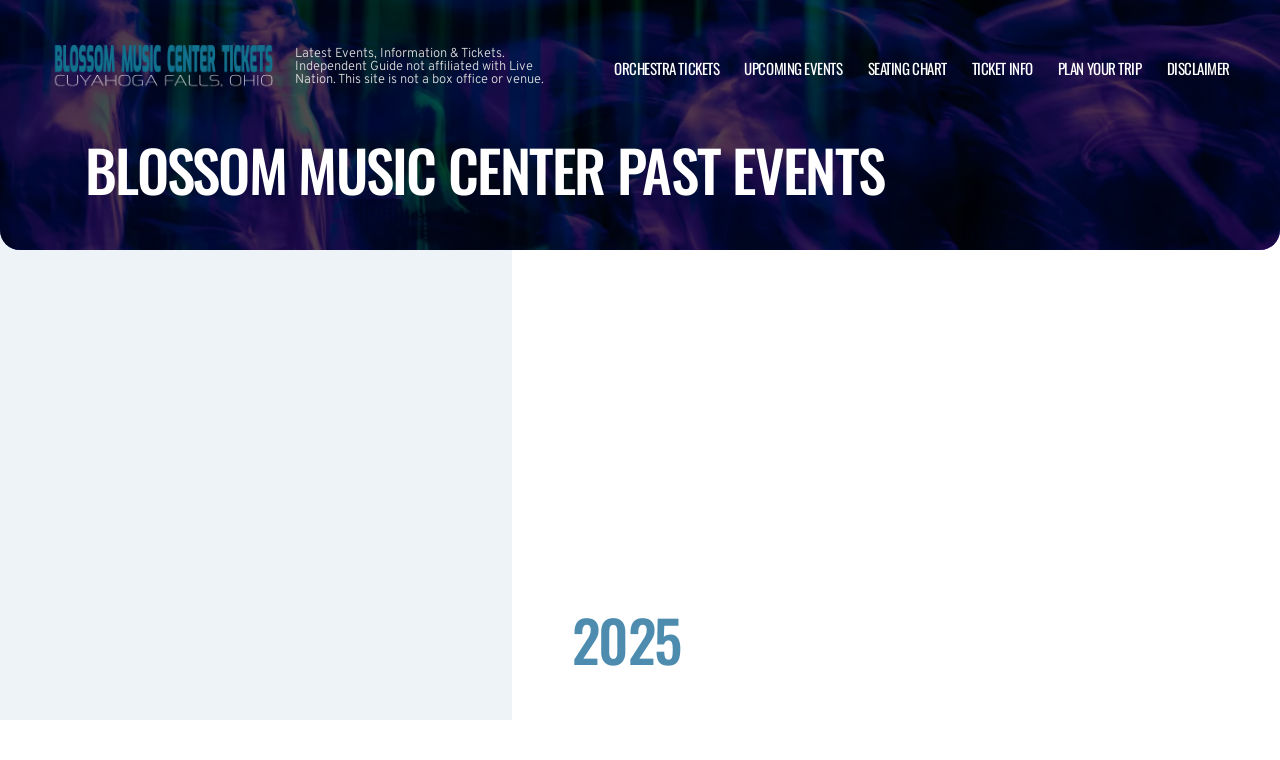

--- FILE ---
content_type: text/html; charset=UTF-8
request_url: https://www.clevelandamphitheater.com/archive/
body_size: 8769
content:

<!doctype html>
<html dir="ltr" lang="en-US">
<head>
	<meta charset="UTF-8">
	<meta name="viewport" content="width=device-width, initial-scale=1">
	
  <link rel="shortcut icon" href="/wp-content/themes/puretonic-yellowball/favicon.ico">

	<title>Past Events Archive| Blossom Music Center | Cuyahoga Falls, Ohio</title>
	<style>img:is([sizes="auto" i], [sizes^="auto," i]) { contain-intrinsic-size: 3000px 1500px }</style>
	
		<!-- All in One SEO 4.8.7 - aioseo.com -->
	<meta name="robots" content="max-image-preview:large" />
	<link rel="canonical" href="https://www.clevelandamphitheater.com/archive/" />
	<meta name="generator" content="All in One SEO (AIOSEO) 4.8.7" />
		<meta name="twitter:card" content="summary_large_image" />
		<meta name="twitter:title" content="Past Events Archive| Blossom Music Center | Cuyahoga Falls, Ohio" />
		<meta name="twitter:image" content="https://www.clevelandamphitheater.com/wp-content/uploads/2023/04/BLOSSOM-MUSIC-CENTER.png" />
		<!-- All in One SEO -->

<link rel='dns-prefetch' href='//cdn.jsdelivr.net' />
<link rel='dns-prefetch' href='//cdnjs.cloudflare.com' />
<link rel='dns-prefetch' href='//ajax.googleapis.com' />
<style id='classic-theme-styles-inline-css'>
/*! This file is auto-generated */
.wp-block-button__link{color:#fff;background-color:#32373c;border-radius:9999px;box-shadow:none;text-decoration:none;padding:calc(.667em + 2px) calc(1.333em + 2px);font-size:1.125em}.wp-block-file__button{background:#32373c;color:#fff;text-decoration:none}
</style>
<link rel='stylesheet' id='puretem-css' href='https://www.clevelandamphitheater.com/wp-content/plugins/pure-tonic-event-manager/assets/css/puretem.css?ver=6.8.3' media='all' />
<link rel='stylesheet' id='puretonic-yellowball-style-css' href='https://www.clevelandamphitheater.com/wp-content/themes/puretonic-yellowball/style.css?ver=1.3.10' media='all' />
<link rel='stylesheet' id='puretonic-yellowball-normalize-css' href='https://www.clevelandamphitheater.com/wp-content/themes/puretonic-yellowball/style-normalize.css?ver=1.3.10' media='all' />
<link rel='stylesheet' id='puretonic-yellowball-main-css' href='https://www.clevelandamphitheater.com/wp-content/themes/puretonic-yellowball/assets/css/main.css?ver=1.3.10' media='all' />
<link rel='stylesheet' id='puretonic-yellowball-custom-css' href='https://www.clevelandamphitheater.com/wp-content/themes/puretonic-yellowball/assets/css/custom.css?ver=1.3.10' media='all' />
<link rel='stylesheet' id='aos-css-css' href='https://cdnjs.cloudflare.com/ajax/libs/aos/2.3.4/aos.css?ver=6.8.3' media='all' />
<script src="https://www.clevelandamphitheater.com/wp-includes/js/jquery/jquery.min.js?ver=3.7.1" id="jquery-core-js"></script>
<script src="https://www.clevelandamphitheater.com/wp-includes/js/jquery/jquery-migrate.min.js?ver=3.4.1" id="jquery-migrate-js"></script>
<link rel="https://api.w.org/" href="https://www.clevelandamphitheater.com/wp-json/" /><link rel="alternate" title="JSON" type="application/json" href="https://www.clevelandamphitheater.com/wp-json/wp/v2/pages/2799" /><link rel="EditURI" type="application/rsd+xml" title="RSD" href="https://www.clevelandamphitheater.com/xmlrpc.php?rsd" />
<meta name="generator" content="WordPress 6.8.3" />
<link rel='shortlink' href='https://www.clevelandamphitheater.com/?p=2799' />
<link rel="alternate" title="oEmbed (JSON)" type="application/json+oembed" href="https://www.clevelandamphitheater.com/wp-json/oembed/1.0/embed?url=https%3A%2F%2Fwww.clevelandamphitheater.com%2Farchive%2F" />
<link rel="alternate" title="oEmbed (XML)" type="text/xml+oembed" href="https://www.clevelandamphitheater.com/wp-json/oembed/1.0/embed?url=https%3A%2F%2Fwww.clevelandamphitheater.com%2Farchive%2F&#038;format=xml" />
<meta name="og:sitename" content="Blossom Music Center"><meta name="og:type" content="website"><meta name="author" content="Blossom Music Center">
  <style type="text/css">
    :root {
      --main-color: #4E8CAF;      --secondary-color: #1A2026;    }
    
    /* preload css for pagespeed */
@font-face {
  font-family: 'Overpass';
  font-style: normal;
  font-weight: 100 900;
  font-display: swap;
  src: url(https://fonts.gstatic.com/s/overpass/v13/qFdH35WCmI96Ajtm81GlU9s.woff2) format('woff2');
  unicode-range: U+0000-00FF, U+0131, U+0152-0153, U+02BB-02BC, U+02C6, U+02DA, U+02DC, U+0304, U+0308, U+0329, U+2000-206F, U+2074, U+20AC, U+2122, U+2191, U+2193, U+2212, U+2215, U+FEFF, U+FFFD;
}
@font-face {
  font-family: 'Oswald';
  font-style: normal;
  font-weight: 200 700;
  font-display: swap;
  src: url(https://fonts.gstatic.com/s/oswald/v53/TK3iWkUHHAIjg752GT8G.woff2) format('woff2');
  unicode-range: U+0000-00FF, U+0131, U+0152-0153, U+02BB-02BC, U+02C6, U+02DA, U+02DC, U+0304, U+0308, U+0329, U+2000-206F, U+2074, U+20AC, U+2122, U+2191, U+2193, U+2212, U+2215, U+FEFF, U+FFFD;
}

.home .swiper-slide.homepage-hero-slide {
    margin-right: 25px;
}

@media(max-width:767px){
.single-post .tn_results_container:empty {
    height: 40px;
    margin-bottom: 24px;
}
.single-post .tn_results_container:empty + script + .tn_results_container {
    position: relative;
    margin-top: -64px;
}

.page-id-4803 .hotel-slider.swiper > .swiper-wrapper:not(.swiper-initialized) .card.swiper-slide {
    flex: 0 0 86.568%;
    margin-right: 10px;
}
.home .swiper-slide.homepage-hero-slide {
    margin-right: 10px;
}
}

.home .swiper-pagination.home-hero-pag {
    display: inline-block;
    width: 100%;
    min-height: 16px;
}

.inner-page-hero * {
    opacity: 1 !important;
    animation: none !important;
    transform: none !important;
}

.category .shows-cards {
    opacity: 1 !important;
    animation: none !important;
}

@media(min-width:1100px){
	.postid-4564 section.breadcrumb-block > .site-container {
    padding-top: 59px !important;
}
	.page-id-4803 .hotel-slider.swiper > .swiper-wrapper:not(.swiper-initialized) .card.swiper-slide {
    flex: 0 0 40.271%;
    margin-right: 25px;
}
	
.single-event.postid-4564 section.event-single-hero > .site-container {
        padding-bottom: 129px !important;
    }

.single-event section.event-single-hero > .site-container {
    padding-bottom: 326px !important;
}
}
.adsbygoogle {
    min-height: 280px;
}

.footer-bottom .logo-container img {
    max-width: 225px;
}

@font-face {
  font-family: 'Overpass';
  font-style: italic;
  font-weight: 100 900;
  font-display: swap;
  src: url(https://fonts.gstatic.com/s/overpass/v13/qFdB35WCmI96Ajtm81GgY9nqxw.woff2) format('woff2');
  unicode-range: U+0000-00FF, U+0131, U+0152-0153, U+02BB-02BC, U+02C6, U+02DA, U+02DC, U+0304, U+0308, U+0329, U+2000-206F, U+2074, U+20AC, U+2122, U+2191, U+2193, U+2212, U+2215, U+FEFF, U+FFFD;
}

.page-id-4803 .partner-hotels-slider [data-aos^=fade][data-aos^=fade] {
    opacity: 1 !important;
    visibility: visible;
	animation:none !important;
	transform:none !important;
}


.page-template-page-light-sidebar-php .main-body.inner-container [data-aos^=fade][data-aos^=fade] {
    opacity: 1 !important;
    visibility: visible !important;
    animation: none !important;
    transform: none !important;
}
	  
    
    
  </style>
  
  
            
        <script type="application/ld+json">
            {
            "@context": "http://schema.org",    
            "@type":"EventVenue",
            "name":"Blossom Music Center",
                          "alternateName": ["Cleveland Amphitheater", "Blossom Music Center Tickets"],
                          "description": "Latest events and tickets for Blossom Music Center.",
                        "image": "https://www.clevelandamphitheater.com/wp-content/uploads/2024/05/blossom-music-center.webp",
                        "address":{
                    "@type":"PostalAddress",
                    "streetAddress":"1145 W Steels Corners Road",
                    "addressLocality":"Cuyahoga Falls",
                    "addressRegion":"Ohio",
                    "postalCode":"44223",
                    "addressCountry":"United States"
                    }            }
        </script>
            
        
            
            
            
            
            
            
            
            
            
  <link rel="stylesheet" href="https://cdnjs.cloudflare.com/ajax/libs/Swiper/9.4.1/swiper-bundle.css" integrity="sha512-Aeqz1zfbRIQHDPsvEobXzaeXDyh8CUqRdvy6QBCQEbxIc/vazrTdpjEufMbxSW61+7a5vIDDuGh8z5IekVG0YA==" crossorigin="anonymous" referrerpolicy="no-referrer" />
  <link rel="preconnect" href="https://fonts.googleapis.com">
  <link rel="preconnect" href="https://fonts.gstatic.com" crossorigin>
  <link href="https://fonts.googleapis.com/css2?family=Oswald:wght@300;400;500;600;700&family=Overpass:ital,wght@0,100;0,200;0,300;0,400;0,500;0,600;0,700;0,800;1,100;1,200;1,300;1,400;1,500;1,600;1,700;1,800&display=swap" rel="stylesheet">
</head>

<body class="wp-singular page-template page-template-page-light-sidebar page-template-page-light-sidebar-php page page-id-2799 wp-custom-logo wp-theme-puretonic-yellowball page-body">

<header class="site-header">
  <div class="site-container">
    <div class="logo-container">
      <a class="logo" href="https://www.clevelandamphitheater.com/">
        <img src="https://www.clevelandamphitheater.com/wp-content/uploads/2023/04/BLOSSOM-MUSIC-CENTER.png" alt="Blossom Music Center" width="225" height="75">      </a>

      <p class="after-text" style="max-width: 280px; height: auto; font-size: 13px; line-height: 13px; font-weight: 300; color: #ddd">
        Latest Events, Information &amp; Tickets. Independent Guide not affiliated with Live Nation. This site is not a box office or venue.      </p>
    </div>

    <ul id="menu-mainmenu" class="menu-container"><li id="menu-item-2466" class="menu-item menu-item-type-post_type menu-item-object-post menu-item-2466"><a href="https://www.clevelandamphitheater.com/the-cleveland-orchestra/">Orchestra Tickets</a></li>
<li id="menu-item-192" class="menu-item menu-item-type-post_type menu-item-object-page menu-item-192"><a href="https://www.clevelandamphitheater.com/events/">Upcoming Events</a></li>
<li id="menu-item-194" class="menu-item menu-item-type-post_type menu-item-object-page menu-item-194"><a href="https://www.clevelandamphitheater.com/blossom-music-center-seating-chart/">Seating Chart</a></li>
<li id="menu-item-193" class="menu-item menu-item-type-post_type menu-item-object-page menu-item-193"><a href="https://www.clevelandamphitheater.com/blossom-music-center-tickets/">Ticket Info</a></li>
<li id="menu-item-3165" class="menu-item menu-item-type-post_type menu-item-object-page menu-item-3165"><a href="https://www.clevelandamphitheater.com/plan-your-trip/">Plan Your Trip</a></li>
<li id="menu-item-826" class="menu-item menu-item-type-post_type menu-item-object-page menu-item-826"><a href="https://www.clevelandamphitheater.com/disclaimer/">Disclaimer</a></li>
</ul>
    <div class="burger-icon">
      <span class="line top"></span>
      <svg xmlns="http://www.w3.org/2000/svg" width="15.828" height="15.828" viewBox="0 0 15.828 15.828">
        <g id="Group_6730" data-name="Group 6730" transform="translate(-352.586 -28.586)">
          <line id="Line_7" data-name="Line 7" y1="13" x2="13" transform="translate(354 30)" fill="none" stroke="#fff" stroke-linecap="round" stroke-width="2"/>
          <line id="Line_7-2" data-name="Line 7" x2="13" y2="13" transform="translate(354 30)" fill="none" stroke="#fff" stroke-linecap="round" stroke-width="2"/>
        </g>
      </svg>
      <span class="line bottom"></span>
    </div>
  </div>
</header>
<style>
  .inner-page-hero {
          background-image: url('https://www.clevelandamphitheater.com/wp-content/themes/puretonic-yellowball/assets/images/info-hero-background.webp');
      }
</style>

<div class="main has-sidebar mob-on-tab">
  <section class="inner-page-hero overflow-hidden">
    <div class="site-container">
      <h1 class="heading h2" data-aos="fade-up">
        Blossom Music Center past events      </h1>
    </div>
  </section>

  <div class="inner">
    

<div class="sidebar main-sidebar desktop-sidebar hide-sidebar-mobile light-sidebar" style="background-color: #EDF3F7;">
  <section class="main-sidebar">
    <div class="inner-container">
      <div class="bottom-container bottom-container-mobile">

                    
          
                  <div class="bottom-container"><div id="puretem-social-sidebar-3" class="widget widget_puretem-social-sidebar subtext sidebar-upcoming-events"> <script async defer crossorigin="anonymous" src="https://connect.facebook.net/en_GB/sdk.js#xfbml=1&version=v16.0&appId=252431550531931&autoLogAppEvents=1" nonce="s9XY5vrh"></script><div class="fb-page" data-href="https://www.facebook.com/pages/Fans-of-Blossom-Music-Center/670818266312243" data-width="500" data-small-header="false" data-adapt-container-width="true" data-hide-cover="false" data-show-facepile="true"><blockquote cite="https://www.facebook.com/pages/Fans-of-Blossom-Music-Center/670818266312243" class="fb-xfbml-parse-ignore"><a href="https://www.facebook.com/pages/Fans-of-Blossom-Music-Center/670818266312243">Fans of Blossom Music Center</a></blockquote></div></div></div><div class="bottom-container"><div id="puretem-googleads-sidebar-4" class="widget widget_puretem-googleads-sidebar subtext sidebar-upcoming-events"><script async src="//pagead2.googlesyndication.com/pagead/js/adsbygoogle.js"></script>
<ins class="adsbygoogle" 
     style="display: block; text-align: center;background-color:transparent;" 
     data-ad-layout="in-article" 
     data-ad-format="fluid" 
     data-ad-client="ca-pub-2783012870533657" 
     data-ad-slot="3755537796"></ins>
<script>
     (adsbygoogle = window.adsbygoogle || []).push({});
</script></div></div><div class="bottom-container"><div id="custom_subscribe_widget-3" class="widget widget_custom_subscribe_widget subtext sidebar-upcoming-events"><div class="bottom-container"><div class="form-container"><h3 class="form-heading">WANT THE LATEST GIG ANNOUNCEMENTS?</h3><p class="form-subtext">Sign up for our newsletter and get $5 off your first order!
You will also receive a monthly “What’s On Guide” to your email!</p><form id="email-form" action="https://www.clevelandamphitheater.com/wp-content/themes/puretonic-yellowball/subscribe.php" class="form" target="_blank">
    
             <div class="form-row">
         <label id="answerlabel" for="answer" class="input-container" style="font-size: .8rem; color: #fff; text-align: right;">
             To prevent spam, please enter the answer:
         </label>
            <input id="answer" name="answer" type="text" required placeholder="7 + 9"
                   style="
    border: solid 1px #fff;
    border-radius: 50px;
    background-color: unset;
    padding: 15px;
    font-size: 14px;
    font-weight: 300;
    color: #fff;
    line-height: 19px;
    width: 70px;
    ">
                        <input id="cid" type="hidden" name="cid" value="16">
     </div>       
         
    
    <div class="form-row" id="newsletter-signup-form">
      <label for="email-field" class="input-container">
        <input id="emailaddr" name="email" type="email" required placeholder="Enter your email address...">
      </label>
          <input type="hidden" name="domain" value="www.clevelandamphitheater.com">
          <input type="hidden" name="sitename" value="Blossom Music Center">
          <input type="hidden" name="affid" value="">
          
          <button class="btn btn-white" name="subscribe">SUBSCRIBE</button>
    </div>
    <!--
    <div class="form-row">
      <div class="input-container checkbox-container">
        <input id='ts-and-cs' name='ts-and-cs' type="checkbox" required>

        <label for="ts-and-cs" class="">
          I agree to the terms and conditions
        </label>
      </div>
    </div>
    -->
    <p class="disclaimer">By subscribing to this news letter you will receive regular updates from a third party with upcoming concerts and entertainment events.</p>
  </form></div></div></div></div><div class="bottom-container"><div id="puretem-upcoming-events-2" class="widget widget_puretem-upcoming-events subtext sidebar-upcoming-events"><h4 class="heading"><h3 class="events-heading widget-title ">Upcoming Events</h3></h4>
<div class="bottom-container">
  <div class="sidebar-upcoming-events">
          <div class="cards-container">
        
<div class="card" data-aos="fade-left">
  <div class="date-and-title">
    <div class="date">
      <p class="month">May</p>
      <p class="day">28</p>
    </div>

    <div class="title-container">
      <h5 class="title">Hardy</h5>
      <p class="subtitle">Blossom Music Center</p>
    </div>
  </div>

  <p class="subtitle desk">Blossom Music Center</p>

  <div class="buttons">
      
        <a href="https://www.clevelandamphitheater.com/events/hardy-28-may-2026/" class="btn btn-outline">MORE INFO</a>
         <a href="/tickets.php?event=7473705" class="btn btn-blue" rel="nofollow">GET TICKET</a>
  </div>
</div>
<div class="card" data-aos="fade-left">
  <div class="date-and-title">
    <div class="date">
      <p class="month">Jul</p>
      <p class="day">07</p>
    </div>

    <div class="title-container">
      <h5 class="title">Jack Johnson</h5>
      <p class="subtitle">Blossom Music Center</p>
    </div>
  </div>

  <p class="subtitle desk">Blossom Music Center</p>

  <div class="buttons">
      
        <a href="https://www.clevelandamphitheater.com/events/jack-johnson-07-july-2026/" class="btn btn-outline">MORE INFO</a>
         <a href="/tickets.php?event=7547985" class="btn btn-blue" rel="nofollow">GET TICKET</a>
  </div>
</div>
<div class="card" data-aos="fade-left">
  <div class="date-and-title">
    <div class="date">
      <p class="month">Jul</p>
      <p class="day">11</p>
    </div>

    <div class="title-container">
      <h5 class="title">Harry Potter and The Chamber of Secrets In Concert</h5>
      <p class="subtitle">Blossom Music Center</p>
    </div>
  </div>

  <p class="subtitle desk">Blossom Music Center</p>

  <div class="buttons">
      
        <a href="https://www.clevelandamphitheater.com/events/harry-potter-and-the-chamber-of-secrets-in-concert-11-july-2026/" class="btn btn-outline">MORE INFO</a>
         <a href="/tickets.php?event=7581930" class="btn btn-blue" rel="nofollow">GET TICKET</a>
  </div>
</div>
<div class="card" data-aos="fade-left">
  <div class="date-and-title">
    <div class="date">
      <p class="month">Jul</p>
      <p class="day">12</p>
    </div>

    <div class="title-container">
      <h5 class="title">Harry Potter and The Chamber of Secrets In Concert</h5>
      <p class="subtitle">Blossom Music Center</p>
    </div>
  </div>

  <p class="subtitle desk">Blossom Music Center</p>

  <div class="buttons">
         <a href="/tickets.php?event=7581931" class="btn btn-blue" rel="nofollow">GET TICKET</a>
  </div>
</div>
<div class="card" data-aos="fade-left">
  <div class="date-and-title">
    <div class="date">
      <p class="month">Jul</p>
      <p class="day">24</p>
    </div>

    <div class="title-container">
      <h5 class="title">Parker McCollum</h5>
      <p class="subtitle">Blossom Music Center</p>
    </div>
  </div>

  <p class="subtitle desk">Blossom Music Center</p>

  <div class="buttons">
      
        <a href="https://www.clevelandamphitheater.com/events/parker-mccollum-24-july-2026/" class="btn btn-outline">MORE INFO</a>
         <a href="/tickets.php?event=7561680" class="btn btn-blue" rel="nofollow">GET TICKET</a>
  </div>
</div>      </div>
      </div>
</div><a href="https://www.clevelandamphitheater.com/events/" class="view-all-btn btn btn-blue">VIEW ALL EVENTS</a></div></div>        
            <div class="socials-container">
      <h5 class="socials-heading form-heading">
        CONNECT WITH US
      </h5>

      <div class="social-icons">
                  <a href="https://twitter.com/BlossomMusicCen" class="icon" target="_blank">
            <svg xmlns="http://www.w3.org/2000/svg" width="20.436" height="20.885" viewBox="0 0 20.436 20.885">
              <path id="X_Logo_2_" data-name="X Logo (2)" d="M12.162,8.843,19.77,0h-1.8L11.361,7.678,6.085,0H0L7.978,11.611,0,20.885H1.8l6.976-8.109,5.572,8.109h6.085L12.162,8.843Zm-2.469,2.87-.808-1.156-6.432-9.2H5.222l5.191,7.425.808,1.156,6.747,9.651H15.2L9.693,11.714Z" fill="#4E8CAF"/>
            </svg>
          </a>
        
                  <a href="https://www.facebook.com/pages/Fans-of-Blossom-Music-Center/670818266312243" class="icon" target="_blank">
            <svg xmlns="http://www.w3.org/2000/svg" width="21.313" height="21.184" viewBox="0 0 21.313 21.184">
              <path id="facebook_logo" data-name="facebook logo" d="M21.656-8.25A10.654,10.654,0,0,0,11-18.906,10.654,10.654,0,0,0,.344-8.25,10.66,10.66,0,0,0,9.335,2.277V-5.17H6.628V-8.25H9.335V-10.6c0-2.671,1.59-4.146,4.025-4.146a16.4,16.4,0,0,1,2.386.208v2.621H14.4a1.54,1.54,0,0,0-1.736,1.664v2H15.62l-.473,3.08H12.665V2.277A10.66,10.66,0,0,0,21.656-8.25Z" transform="translate(-0.344 18.906)" fill="#4E8CAF"/>
            </svg>
          </a>
        
        
              </div>
    </div>
            
      </div>
    </div>
  </section>
</div>

    <div class="main-body inner-container">
      <div class="subtext">
        <script async src="//pagead2.googlesyndication.com/pagead/js/adsbygoogle.js"></script>
<!-- NewTheme-Responsive-Text -->
<ins class="adsbygoogle"
     style="display:block;background-color:transparent;"
     data-ad-client="ca-pub-2783012870533657"
     data-ad-slot="1489656471"
     data-ad-format="auto"
     data-full-width-responsive="true"></ins>
<script>
(adsbygoogle = window.adsbygoogle || []).push({});
</script>  
            
     <div class="heading-container" data-aos="fade-left">
        <h2 class="heading">
          <a href="https://www.clevelandamphitheater.com/archive/2025">
              2025          </a>
        </h2>
      </div>
        
      <div class="archive_list">
        <ul>  
                      <li class="month"><a href="https://www.clevelandamphitheater.com/archive/2025/October">October</a></li>
                      <li class="month"><a href="https://www.clevelandamphitheater.com/archive/2025/September">September</a></li>
                      <li class="month"><a href="https://www.clevelandamphitheater.com/archive/2025/August">August</a></li>
                      <li class="month"><a href="https://www.clevelandamphitheater.com/archive/2025/July">July</a></li>
                      <li class="month"><a href="https://www.clevelandamphitheater.com/archive/2025/June">June</a></li>
                      <li class="month"><a href="https://www.clevelandamphitheater.com/archive/2025/May">May</a></li>
                  </ul>
      </div>

            
     <div class="heading-container" data-aos="fade-left">
        <h2 class="heading">
          <a href="https://www.clevelandamphitheater.com/archive/2024">
              2024          </a>
        </h2>
      </div>
        
      <div class="archive_list">
        <ul>  
                      <li class="month"><a href="https://www.clevelandamphitheater.com/archive/2024/October">October</a></li>
                      <li class="month"><a href="https://www.clevelandamphitheater.com/archive/2024/September">September</a></li>
                      <li class="month"><a href="https://www.clevelandamphitheater.com/archive/2024/August">August</a></li>
                      <li class="month"><a href="https://www.clevelandamphitheater.com/archive/2024/July">July</a></li>
                      <li class="month"><a href="https://www.clevelandamphitheater.com/archive/2024/June">June</a></li>
                      <li class="month"><a href="https://www.clevelandamphitheater.com/archive/2024/May">May</a></li>
                  </ul>
      </div>

            
     <div class="heading-container" data-aos="fade-left">
        <h2 class="heading">
          <a href="https://www.clevelandamphitheater.com/archive/2023">
              2023          </a>
        </h2>
      </div>
        
      <div class="archive_list">
        <ul>  
                      <li class="month"><a href="https://www.clevelandamphitheater.com/archive/2023/September">September</a></li>
                      <li class="month"><a href="https://www.clevelandamphitheater.com/archive/2023/August">August</a></li>
                      <li class="month"><a href="https://www.clevelandamphitheater.com/archive/2023/July">July</a></li>
                      <li class="month"><a href="https://www.clevelandamphitheater.com/archive/2023/June">June</a></li>
                  </ul>
      </div>

            
     <div class="heading-container" data-aos="fade-left">
        <h2 class="heading">
          <a href="https://www.clevelandamphitheater.com/archive/2022">
              2022          </a>
        </h2>
      </div>
        
      <div class="archive_list">
        <ul>  
                      <li class="month"><a href="https://www.clevelandamphitheater.com/archive/2022/October">October</a></li>
                      <li class="month"><a href="https://www.clevelandamphitheater.com/archive/2022/September">September</a></li>
                      <li class="month"><a href="https://www.clevelandamphitheater.com/archive/2022/August">August</a></li>
                      <li class="month"><a href="https://www.clevelandamphitheater.com/archive/2022/July">July</a></li>
                      <li class="month"><a href="https://www.clevelandamphitheater.com/archive/2022/June">June</a></li>
                      <li class="month"><a href="https://www.clevelandamphitheater.com/archive/2022/May">May</a></li>
                  </ul>
      </div>

            
     <div class="heading-container" data-aos="fade-left">
        <h2 class="heading">
          <a href="https://www.clevelandamphitheater.com/archive/2021">
              2021          </a>
        </h2>
      </div>
        
      <div class="archive_list">
        <ul>  
                      <li class="month"><a href="https://www.clevelandamphitheater.com/archive/2021/October">October</a></li>
                      <li class="month"><a href="https://www.clevelandamphitheater.com/archive/2021/September">September</a></li>
                      <li class="month"><a href="https://www.clevelandamphitheater.com/archive/2021/August">August</a></li>
                      <li class="month"><a href="https://www.clevelandamphitheater.com/archive/2021/July">July</a></li>
                      <li class="month"><a href="https://www.clevelandamphitheater.com/archive/2021/June">June</a></li>
                  </ul>
      </div>

            
     <div class="heading-container" data-aos="fade-left">
        <h2 class="heading">
          <a href="https://www.clevelandamphitheater.com/archive/2020">
              2020          </a>
        </h2>
      </div>
        
      <div class="archive_list">
        <ul>  
                      <li class="month"><a href="https://www.clevelandamphitheater.com/archive/2020/September">September</a></li>
                      <li class="month"><a href="https://www.clevelandamphitheater.com/archive/2020/August">August</a></li>
                      <li class="month"><a href="https://www.clevelandamphitheater.com/archive/2020/July">July</a></li>
                      <li class="month"><a href="https://www.clevelandamphitheater.com/archive/2020/June">June</a></li>
                      <li class="month"><a href="https://www.clevelandamphitheater.com/archive/2020/May">May</a></li>
                  </ul>
      </div>

            
     <div class="heading-container" data-aos="fade-left">
        <h2 class="heading">
          <a href="https://www.clevelandamphitheater.com/archive/2019">
              2019          </a>
        </h2>
      </div>
        
      <div class="archive_list">
        <ul>  
                      <li class="month"><a href="https://www.clevelandamphitheater.com/archive/2019/September">September</a></li>
                      <li class="month"><a href="https://www.clevelandamphitheater.com/archive/2019/August">August</a></li>
                      <li class="month"><a href="https://www.clevelandamphitheater.com/archive/2019/July">July</a></li>
                      <li class="month"><a href="https://www.clevelandamphitheater.com/archive/2019/June">June</a></li>
                  </ul>
      </div>

            
     <div class="heading-container" data-aos="fade-left">
        <h2 class="heading">
          <a href="https://www.clevelandamphitheater.com/archive/2018">
              2018          </a>
        </h2>
      </div>
        
      <div class="archive_list">
        <ul>  
                      <li class="month"><a href="https://www.clevelandamphitheater.com/archive/2018/September">September</a></li>
                      <li class="month"><a href="https://www.clevelandamphitheater.com/archive/2018/August">August</a></li>
                      <li class="month"><a href="https://www.clevelandamphitheater.com/archive/2018/July">July</a></li>
                      <li class="month"><a href="https://www.clevelandamphitheater.com/archive/2018/June">June</a></li>
                      <li class="month"><a href="https://www.clevelandamphitheater.com/archive/2018/May">May</a></li>
                  </ul>
      </div>

            
     <div class="heading-container" data-aos="fade-left">
        <h2 class="heading">
          <a href="https://www.clevelandamphitheater.com/archive/2017">
              2017          </a>
        </h2>
      </div>
        
      <div class="archive_list">
        <ul>  
                      <li class="month"><a href="https://www.clevelandamphitheater.com/archive/2017/September">September</a></li>
                      <li class="month"><a href="https://www.clevelandamphitheater.com/archive/2017/August">August</a></li>
                      <li class="month"><a href="https://www.clevelandamphitheater.com/archive/2017/July">July</a></li>
                      <li class="month"><a href="https://www.clevelandamphitheater.com/archive/2017/June">June</a></li>
                      <li class="month"><a href="https://www.clevelandamphitheater.com/archive/2017/May">May</a></li>
                  </ul>
      </div>

            
     <div class="heading-container" data-aos="fade-left">
        <h2 class="heading">
          <a href="https://www.clevelandamphitheater.com/archive/2016">
              2016          </a>
        </h2>
      </div>
        
      <div class="archive_list">
        <ul>  
                      <li class="month"><a href="https://www.clevelandamphitheater.com/archive/2016/September">September</a></li>
                      <li class="month"><a href="https://www.clevelandamphitheater.com/archive/2016/August">August</a></li>
                      <li class="month"><a href="https://www.clevelandamphitheater.com/archive/2016/July">July</a></li>
                      <li class="month"><a href="https://www.clevelandamphitheater.com/archive/2016/June">June</a></li>
                      <li class="month"><a href="https://www.clevelandamphitheater.com/archive/2016/May">May</a></li>
                  </ul>
      </div>

            
     <div class="heading-container" data-aos="fade-left">
        <h2 class="heading">
          <a href="https://www.clevelandamphitheater.com/archive/2015">
              2015          </a>
        </h2>
      </div>
        
      <div class="archive_list">
        <ul>  
                      <li class="month"><a href="https://www.clevelandamphitheater.com/archive/2015/September">September</a></li>
                      <li class="month"><a href="https://www.clevelandamphitheater.com/archive/2015/August">August</a></li>
                      <li class="month"><a href="https://www.clevelandamphitheater.com/archive/2015/July">July</a></li>
                      <li class="month"><a href="https://www.clevelandamphitheater.com/archive/2015/June">June</a></li>
                      <li class="month"><a href="https://www.clevelandamphitheater.com/archive/2015/May">May</a></li>
                  </ul>
      </div>

            
     <div class="heading-container" data-aos="fade-left">
        <h2 class="heading">
          <a href="https://www.clevelandamphitheater.com/archive/2014">
              2014          </a>
        </h2>
      </div>
        
      <div class="archive_list">
        <ul>  
                      <li class="month"><a href="https://www.clevelandamphitheater.com/archive/2014/September">September</a></li>
                      <li class="month"><a href="https://www.clevelandamphitheater.com/archive/2014/August">August</a></li>
                      <li class="month"><a href="https://www.clevelandamphitheater.com/archive/2014/July">July</a></li>
                      <li class="month"><a href="https://www.clevelandamphitheater.com/archive/2014/June">June</a></li>
                      <li class="month"><a href="https://www.clevelandamphitheater.com/archive/2014/May">May</a></li>
                  </ul>
      </div>

            
     <div class="heading-container" data-aos="fade-left">
        <h2 class="heading">
          <a href="https://www.clevelandamphitheater.com/archive/2011">
              2011          </a>
        </h2>
      </div>
        
      <div class="archive_list">
        <ul>  
                      <li class="month"><a href="https://www.clevelandamphitheater.com/archive/2011/September">September</a></li>
                      <li class="month"><a href="https://www.clevelandamphitheater.com/archive/2011/August">August</a></li>
                      <li class="month"><a href="https://www.clevelandamphitheater.com/archive/2011/July">July</a></li>
                      <li class="month"><a href="https://www.clevelandamphitheater.com/archive/2011/June">June</a></li>
                  </ul>
      </div>

    

 

<section class="breadcrumb-block single-column-block">
 <div class="site-container" style="padding-top:20px;padding-bottom:40px;width:auto">

        <ul class="breadcrumbs">
            <li><a href="/">Blossom Music Center</a></li>

                                <li>|
            <span>                            Blossom Music Center past events            </span>                    </li>
            
        </ul>
     
 </div>
</section>

      </div>
    </div>

    

<div class="sidebar main-sidebar mobile-sidebar hide-sidebar-mobile light-sidebar" style="background-color: #EDF3F7;">
  <section class="main-sidebar">
    <div class="inner-container">
      <div class="bottom-container bottom-container-mobile">

                    
          
                  <div class="bottom-container"><div id="puretem-social-sidebar-3" class="widget widget_puretem-social-sidebar subtext sidebar-upcoming-events"> <script async defer crossorigin="anonymous" src="https://connect.facebook.net/en_GB/sdk.js#xfbml=1&version=v16.0&appId=252431550531931&autoLogAppEvents=1" nonce="s9XY5vrh"></script><div class="fb-page" data-href="https://www.facebook.com/pages/Fans-of-Blossom-Music-Center/670818266312243" data-width="500" data-small-header="false" data-adapt-container-width="true" data-hide-cover="false" data-show-facepile="true"><blockquote cite="https://www.facebook.com/pages/Fans-of-Blossom-Music-Center/670818266312243" class="fb-xfbml-parse-ignore"><a href="https://www.facebook.com/pages/Fans-of-Blossom-Music-Center/670818266312243">Fans of Blossom Music Center</a></blockquote></div></div></div><div class="bottom-container"><div id="puretem-googleads-sidebar-4" class="widget widget_puretem-googleads-sidebar subtext sidebar-upcoming-events"><script async src="//pagead2.googlesyndication.com/pagead/js/adsbygoogle.js"></script>
<ins class="adsbygoogle" 
     style="display: block; text-align: center;background-color:transparent;" 
     data-ad-layout="in-article" 
     data-ad-format="fluid" 
     data-ad-client="ca-pub-2783012870533657" 
     data-ad-slot="3755537796"></ins>
<script>
     (adsbygoogle = window.adsbygoogle || []).push({});
</script></div></div><div class="bottom-container"><div id="custom_subscribe_widget-3" class="widget widget_custom_subscribe_widget subtext sidebar-upcoming-events"><div class="bottom-container"><div class="form-container"><h3 class="form-heading">WANT THE LATEST GIG ANNOUNCEMENTS?</h3><p class="form-subtext">Sign up for our newsletter and get $5 off your first order!
You will also receive a monthly “What’s On Guide” to your email!</p><form id="email-form" action="https://www.clevelandamphitheater.com/wp-content/themes/puretonic-yellowball/subscribe.php" class="form" target="_blank">
    
             <div class="form-row">
         <label id="answerlabel" for="answer" class="input-container" style="font-size: .8rem; color: #fff; text-align: right;">
             To prevent spam, please enter the answer:
         </label>
            <input id="answer" name="answer" type="text" required placeholder="3 + 3"
                   style="
    border: solid 1px #fff;
    border-radius: 50px;
    background-color: unset;
    padding: 15px;
    font-size: 14px;
    font-weight: 300;
    color: #fff;
    line-height: 19px;
    width: 70px;
    ">
                        <input id="cid" type="hidden" name="cid" value="6">
     </div>       
         
    
    <div class="form-row" id="newsletter-signup-form">
      <label for="email-field" class="input-container">
        <input id="emailaddr" name="email" type="email" required placeholder="Enter your email address...">
      </label>
          <input type="hidden" name="domain" value="www.clevelandamphitheater.com">
          <input type="hidden" name="sitename" value="Blossom Music Center">
          <input type="hidden" name="affid" value="">
          
          <button class="btn btn-white" name="subscribe">SUBSCRIBE</button>
    </div>
    <!--
    <div class="form-row">
      <div class="input-container checkbox-container">
        <input id='ts-and-cs' name='ts-and-cs' type="checkbox" required>

        <label for="ts-and-cs" class="">
          I agree to the terms and conditions
        </label>
      </div>
    </div>
    -->
    <p class="disclaimer">By subscribing to this news letter you will receive regular updates from a third party with upcoming concerts and entertainment events.</p>
  </form></div></div></div></div><div class="bottom-container"><div id="puretem-upcoming-events-2" class="widget widget_puretem-upcoming-events subtext sidebar-upcoming-events"><h4 class="heading"><h3 class="events-heading widget-title ">Upcoming Events</h3></h4>
<div class="bottom-container">
  <div class="sidebar-upcoming-events">
          <div class="cards-container">
        
<div class="card" data-aos="fade-left">
  <div class="date-and-title">
    <div class="date">
      <p class="month">May</p>
      <p class="day">28</p>
    </div>

    <div class="title-container">
      <h5 class="title">Hardy</h5>
      <p class="subtitle">Blossom Music Center</p>
    </div>
  </div>

  <p class="subtitle desk">Blossom Music Center</p>

  <div class="buttons">
      
        <a href="https://www.clevelandamphitheater.com/events/hardy-28-may-2026/" class="btn btn-outline">MORE INFO</a>
         <a href="/tickets.php?event=7473705" class="btn btn-blue" rel="nofollow">GET TICKET</a>
  </div>
</div>
<div class="card" data-aos="fade-left">
  <div class="date-and-title">
    <div class="date">
      <p class="month">Jul</p>
      <p class="day">07</p>
    </div>

    <div class="title-container">
      <h5 class="title">Jack Johnson</h5>
      <p class="subtitle">Blossom Music Center</p>
    </div>
  </div>

  <p class="subtitle desk">Blossom Music Center</p>

  <div class="buttons">
      
        <a href="https://www.clevelandamphitheater.com/events/jack-johnson-07-july-2026/" class="btn btn-outline">MORE INFO</a>
         <a href="/tickets.php?event=7547985" class="btn btn-blue" rel="nofollow">GET TICKET</a>
  </div>
</div>
<div class="card" data-aos="fade-left">
  <div class="date-and-title">
    <div class="date">
      <p class="month">Jul</p>
      <p class="day">11</p>
    </div>

    <div class="title-container">
      <h5 class="title">Harry Potter and The Chamber of Secrets In Concert</h5>
      <p class="subtitle">Blossom Music Center</p>
    </div>
  </div>

  <p class="subtitle desk">Blossom Music Center</p>

  <div class="buttons">
      
        <a href="https://www.clevelandamphitheater.com/events/harry-potter-and-the-chamber-of-secrets-in-concert-11-july-2026/" class="btn btn-outline">MORE INFO</a>
         <a href="/tickets.php?event=7581930" class="btn btn-blue" rel="nofollow">GET TICKET</a>
  </div>
</div>
<div class="card" data-aos="fade-left">
  <div class="date-and-title">
    <div class="date">
      <p class="month">Jul</p>
      <p class="day">12</p>
    </div>

    <div class="title-container">
      <h5 class="title">Harry Potter and The Chamber of Secrets In Concert</h5>
      <p class="subtitle">Blossom Music Center</p>
    </div>
  </div>

  <p class="subtitle desk">Blossom Music Center</p>

  <div class="buttons">
         <a href="/tickets.php?event=7581931" class="btn btn-blue" rel="nofollow">GET TICKET</a>
  </div>
</div>
<div class="card" data-aos="fade-left">
  <div class="date-and-title">
    <div class="date">
      <p class="month">Jul</p>
      <p class="day">24</p>
    </div>

    <div class="title-container">
      <h5 class="title">Parker McCollum</h5>
      <p class="subtitle">Blossom Music Center</p>
    </div>
  </div>

  <p class="subtitle desk">Blossom Music Center</p>

  <div class="buttons">
      
        <a href="https://www.clevelandamphitheater.com/events/parker-mccollum-24-july-2026/" class="btn btn-outline">MORE INFO</a>
         <a href="/tickets.php?event=7561680" class="btn btn-blue" rel="nofollow">GET TICKET</a>
  </div>
</div>      </div>
      </div>
</div><a href="https://www.clevelandamphitheater.com/events/" class="view-all-btn btn btn-blue">VIEW ALL EVENTS</a></div></div>        
            <div class="socials-container">
      <h5 class="socials-heading form-heading">
        CONNECT WITH US
      </h5>

      <div class="social-icons">
                  <a href="https://twitter.com/BlossomMusicCen" class="icon" target="_blank">
            <svg xmlns="http://www.w3.org/2000/svg" width="20.436" height="20.885" viewBox="0 0 20.436 20.885">
              <path id="X_Logo_2_" data-name="X Logo (2)" d="M12.162,8.843,19.77,0h-1.8L11.361,7.678,6.085,0H0L7.978,11.611,0,20.885H1.8l6.976-8.109,5.572,8.109h6.085L12.162,8.843Zm-2.469,2.87-.808-1.156-6.432-9.2H5.222l5.191,7.425.808,1.156,6.747,9.651H15.2L9.693,11.714Z" fill="#4E8CAF"/>
            </svg>
          </a>
        
                  <a href="https://www.facebook.com/pages/Fans-of-Blossom-Music-Center/670818266312243" class="icon" target="_blank">
            <svg xmlns="http://www.w3.org/2000/svg" width="21.313" height="21.184" viewBox="0 0 21.313 21.184">
              <path id="facebook_logo" data-name="facebook logo" d="M21.656-8.25A10.654,10.654,0,0,0,11-18.906,10.654,10.654,0,0,0,.344-8.25,10.66,10.66,0,0,0,9.335,2.277V-5.17H6.628V-8.25H9.335V-10.6c0-2.671,1.59-4.146,4.025-4.146a16.4,16.4,0,0,1,2.386.208v2.621H14.4a1.54,1.54,0,0,0-1.736,1.664v2H15.62l-.473,3.08H12.665V2.277A10.66,10.66,0,0,0,21.656-8.25Z" transform="translate(-0.344 18.906)" fill="#4E8CAF"/>
            </svg>
          </a>
        
        
              </div>
    </div>
            
      </div>
    </div>
  </section>
</div>
  </div>
</div>


</div>


<footer class="site-footer">
  <div class="footer-contact-banner" data-aos="slide-up" style="background-image: url('https://www.clevelandamphitheater.com/wp-content/themes/puretonic-yellowball/assets/images/footer-cta-banner-bg.webp');">
    <div class="site-container">
      <h2 class="large-heading">Want the latest gig announcements?</h2>
      <div class="form-container" id="email-box-content">
          <p class="form-heading" style="color:#fff">Sign up for our newsletter and get $5 off your first order! You will also receive a monthly "What's On Guide" to your email!</p>
    
        <form id="email-form" action="https://www.clevelandamphitheater.com/wp-content/themes/puretonic-yellowball/subscribe.php" class="form" target="_blank">
    
             <div class="form-row">
         <label id="answerlabel" for="answer" class="input-container" style="font-size: .8rem; color: #fff; text-align: right;">
             To prevent spam, please enter the answer:
         </label>
            <input id="answer" name="answer" type="text" required placeholder="5 + 7"
                   style="
    border: solid 1px #fff;
    border-radius: 50px;
    background-color: unset;
    padding: 15px;
    font-size: 14px;
    font-weight: 300;
    color: #fff;
    line-height: 19px;
    width: 70px;
    ">
                        <input id="cid" type="hidden" name="cid" value="12">
     </div>       
         
    
    <div class="form-row" id="newsletter-signup-form">
      <label for="email-field" class="input-container">
        <input id="emailaddr" name="email" type="email" required placeholder="Enter your email address...">
      </label>
          <input type="hidden" name="domain" value="www.clevelandamphitheater.com">
          <input type="hidden" name="sitename" value="Blossom Music Center">
          <input type="hidden" name="affid" value="">
          
          <button class="btn btn-white" name="subscribe">SUBSCRIBE</button>
    </div>
    <!--
    <div class="form-row">
      <div class="input-container checkbox-container">
        <input id='ts-and-cs' name='ts-and-cs' type="checkbox" required>

        <label for="ts-and-cs" class="">
          I agree to the terms and conditions
        </label>
      </div>
    </div>
    -->
    <p class="disclaimer">By subscribing to this news letter you will receive regular updates from a third party with upcoming concerts and entertainment events.</p>
  </form>      </div>
    </div>
  </div>
    
    
  <div class="footer-contact-banner footer-app-banner" data-aos="slide-up" style="background-image: url('https://www.clevelandamphitheater.com/wp-content/themes/puretonic-yellowball/assets/images/app-banner-color.webp');border-radius:0">
    <div class="site-container">
        <div class="large-heading app-title">
            <h2>DOWNLOAD THE APP</h2>           
            <h3>Receive 5% Off All Tickets</h3>
            
            <p class="app-info">
                Download and use the mobile app to automatically receive 5% off all ticket purchases.<br>
                Available on Android and iPhone devices.
           </p>
            
             <p class="app-buttons">
              <a href="https://play.google.com/store/apps/details?id=app.ticketsqueeze.android" target="_blank"><img src="https://www.clevelandamphitheater.com/wp-content/themes/puretonic-yellowball/assets/images/app-store-google.webp" alt="download from googleplay store" class="app-button-google"/></a>
              <a href="https://apps.apple.com/us/app/ticket-squeeze/id6744442357" target="_blank"><img src="https://www.clevelandamphitheater.com/wp-content/themes/puretonic-yellowball/assets/images/app-store-apple.webp" alt="download from apple app store" class="app-button-apple"/></a>
          </p>
        </div>
      
      <div class="form-container" id="email-box-content">
          <img src="https://www.clevelandamphitheater.com/wp-content/themes/puretonic-yellowball/assets/images/app.webp" alt="ticket squeeze app"/>
      </div>
        
    </div>
  </div>
    

  <div class="main-footer">
    <div class="site-container">
              <div class="top-container">
          <div class="footer-heading">			<div class="textwidget"><p>Independent guide linking to ticket resale marketplace.</p>
</div>
		</div>
        </div>
      
              <div class="footer-menus">
          <div id="nav_menu-3" class="col widget widget_nav_menu"><div class="menu-items"><h6 class="col-heading">INFO</h6><div class="menu-info-container"><ul id="menu-info" class="menu"><li id="menu-item-3166" class="menu-item menu-item-type-post_type menu-item-object-page menu-item-3166"><a href="https://www.clevelandamphitheater.com/announcements/">Announcements</a></li>
<li id="menu-item-3182" class="menu-item menu-item-type-taxonomy menu-item-object-category menu-item-3182"><a href="https://www.clevelandamphitheater.com/category/news/">News</a></li>
<li id="menu-item-3168" class="menu-item menu-item-type-post_type menu-item-object-page menu-item-3168"><a href="https://www.clevelandamphitheater.com/blossom-music-center-hotel/">Recommended Hotels</a></li>
<li id="menu-item-3171" class="menu-item menu-item-type-post_type menu-item-object-page menu-item-3171"><a href="https://www.clevelandamphitheater.com/frequently-asked-questions/">FAQ</a></li>
<li id="menu-item-3250" class="menu-item menu-item-type-post_type menu-item-object-page menu-item-3250"><a href="https://www.clevelandamphitheater.com/contact/">Contact</a></li>
</ul></div></div></div><div id="nav_menu-4" class="col widget widget_nav_menu"><div class="menu-items"><h6 class="col-heading">VENUE</h6><div class="menu-venue-container"><ul id="menu-venue" class="menu"><li id="menu-item-3174" class="menu-item menu-item-type-post_type menu-item-object-page menu-item-3174"><a href="https://www.clevelandamphitheater.com/blossom-music-center/">About</a></li>
<li id="menu-item-3172" class="menu-item menu-item-type-post_type menu-item-object-page menu-item-3172"><a href="https://www.clevelandamphitheater.com/blossom-music-center-address/">Address &#038; Directions</a></li>
<li id="menu-item-3175" class="menu-item menu-item-type-post_type menu-item-object-page menu-item-3175"><a href="https://www.clevelandamphitheater.com/blossom-music-center-parking/">Parking</a></li>
<li id="menu-item-3176" class="menu-item menu-item-type-post_type menu-item-object-page menu-item-3176"><a href="https://www.clevelandamphitheater.com/blossom-music-center-rules/">Rules</a></li>
<li id="menu-item-3584" class="menu-item menu-item-type-post_type menu-item-object-page menu-item-3584"><a href="https://www.clevelandamphitheater.com/concessions/">Concessions</a></li>
</ul></div></div></div><div id="nav_menu-5" class="col widget widget_nav_menu"><div class="menu-items"><h6 class="col-heading">EVENTS</h6><div class="menu-events-container"><ul id="menu-events" class="menu"><li id="menu-item-3547" class="menu-item menu-item-type-post_type menu-item-object-page current-menu-item page_item page-item-2799 current_page_item menu-item-3547"><a href="https://www.clevelandamphitheater.com/archive/" aria-current="page">Archive</a></li>
<li id="menu-item-3177" class="menu-item menu-item-type-taxonomy menu-item-object-category menu-item-3177"><a href="https://www.clevelandamphitheater.com/category/concerts/alternative/">Alternative</a></li>
<li id="menu-item-3178" class="menu-item menu-item-type-taxonomy menu-item-object-category menu-item-3178"><a href="https://www.clevelandamphitheater.com/category/concerts/country/">Country</a></li>
<li id="menu-item-3179" class="menu-item menu-item-type-taxonomy menu-item-object-category menu-item-3179"><a href="https://www.clevelandamphitheater.com/category/concerts/hard-rock/">Hard Rock</a></li>
<li id="menu-item-3180" class="menu-item menu-item-type-taxonomy menu-item-object-category menu-item-3180"><a href="https://www.clevelandamphitheater.com/category/concerts/orchestra-concerts/">Orchestra</a></li>
<li id="menu-item-3181" class="menu-item menu-item-type-taxonomy menu-item-object-category menu-item-3181"><a href="https://www.clevelandamphitheater.com/category/concerts/pop/">Pop</a></li>
</ul></div></div></div><div id="puretem-address-sidebar-2" class="col widget widget_puretem-address-sidebar"><div class="menu-items"><h6 class="col-heading"><h6 class="col-heading">ADDRESS</h6></h6>             <p class="address">Blossom Music Center,
                1145 W Steels Corners Road,
                Cuyahoga Falls,
                Ohio 44223,
                United States</p>
                             <a class="tel-link" href="tel:330-920-8040">330-920-8040</a>
                             </div></div>        </div>
      
      <div class="footer-bottom">
        <a class="logo-container" href="https://www.clevelandamphitheater.com/">
          <img src="https://www.clevelandamphitheater.com/wp-content/uploads/2023/04/BLOSSOM-MUSIC-CENTER.png" alt="Blossom Music Center">        </a>

        <div class="right-container">
                      <div class="social-icons">
                              <a href="https://twitter.com/BlossomMusicCen" class="icon" target="_blank">
                  <svg xmlns="http://www.w3.org/2000/svg" width="20.436" height="20.885" viewBox="0 0 20.436 20.885">
                    <path id="x page" data-name="x page" d="M12.162,8.843,19.77,0h-1.8L11.361,7.678,6.085,0H0L7.978,11.611,0,20.885H1.8l6.976-8.109,5.572,8.109h6.085L12.162,8.843Zm-2.469,2.87-.808-1.156-6.432-9.2H5.222l5.191,7.425.808,1.156,6.747,9.651H15.2L9.693,11.714Z" fill="#fff"/>
                  </svg>
                </a>
              
                              <a href="https://www.facebook.com/pages/Fans-of-Blossom-Music-Center/670818266312243" class="icon" target="_blank">
                  <svg xmlns="http://www.w3.org/2000/svg" width="21.313" height="21.184" viewBox="0 0 21.313 21.184">
                    <path id="facebook page" data-name="facebook page" d="M21.656-8.25A10.654,10.654,0,0,0,11-18.906,10.654,10.654,0,0,0,.344-8.25,10.66,10.66,0,0,0,9.335,2.277V-5.17H6.628V-8.25H9.335V-10.6c0-2.671,1.59-4.146,4.025-4.146a16.4,16.4,0,0,1,2.386.208v2.621H14.4a1.54,1.54,0,0,0-1.736,1.664v2H15.62l-.473,3.08H12.665V2.277A10.66,10.66,0,0,0,21.656-8.25Z" transform="translate(-0.344 18.906)" fill="#fff"/>
                  </svg>
                </a>
              
              
                          </div>
          
          <ul id="menu-footerlegal" class="policies-menu"><li id="menu-item-636" class="menu-item menu-item-type-post_type menu-item-object-page menu-item-636"><a href="https://www.clevelandamphitheater.com/disclaimer/">Disclaimer</a></li>
<li id="menu-item-637" class="menu-item menu-item-type-post_type menu-item-object-page menu-item-privacy-policy menu-item-637"><a rel="privacy-policy" href="https://www.clevelandamphitheater.com/privacy-policy/">Privacy Policy</a></li>
</ul>        </div>
      </div>
    </div>
  </div>
</footer>

<script type="speculationrules">
{"prefetch":[{"source":"document","where":{"and":[{"href_matches":"\/*"},{"not":{"href_matches":["\/wp-*.php","\/wp-admin\/*","\/wp-content\/uploads\/*","\/wp-content\/*","\/wp-content\/plugins\/*","\/wp-content\/themes\/puretonic-yellowball\/*","\/*\\?(.+)"]}},{"not":{"selector_matches":"a[rel~=\"nofollow\"]"}},{"not":{"selector_matches":".no-prefetch, .no-prefetch a"}}]},"eagerness":"conservative"}]}
</script>
<script src="https://cdn.jsdelivr.net/npm/aos@2.3.4/dist/aos.js?ver=2.3.4" id="aos-js"></script>
<script src="https://www.clevelandamphitheater.com/wp-content/themes/puretonic-yellowball/assets/js/gsap.min.js?ver=3.9.2" id="gsap-js"></script>
<script src="https://www.clevelandamphitheater.com/wp-content/themes/puretonic-yellowball/assets/js/ScrollTrigger.min.js?ver=3.9.2" id="scroll-trigger-js"></script>
<script src="https://www.clevelandamphitheater.com/wp-content/themes/puretonic-yellowball/assets/js/SplitText.min.js?ver=3.9.2" id="split-text-js"></script>
<script src="https://www.clevelandamphitheater.com/wp-content/themes/puretonic-yellowball/assets/js/perfect-scrollbar.min.js?ver=3.9.2" id="perfect-scrollbar-js"></script>
<script src="https://cdnjs.cloudflare.com/ajax/libs/Swiper/9.4.1/swiper-bundle.min.js?ver=9.4.1" id="swiper-js"></script>
<script src="https://www.clevelandamphitheater.com/wp-includes/js/dist/vendor/moment.min.js?ver=2.30.1" id="moment-js"></script>
<script id="moment-js-after">
moment.updateLocale( 'en_US', {"months":["January","February","March","April","May","June","July","August","September","October","November","December"],"monthsShort":["Jan","Feb","Mar","Apr","May","Jun","Jul","Aug","Sep","Oct","Nov","Dec"],"weekdays":["Sunday","Monday","Tuesday","Wednesday","Thursday","Friday","Saturday"],"weekdaysShort":["Sun","Mon","Tue","Wed","Thu","Fri","Sat"],"week":{"dow":1},"longDateFormat":{"LT":"g:i a","LTS":null,"L":null,"LL":"F j, Y","LLL":"F j, Y g:i a","LLLL":null}} );
</script>
<script src="https://www.clevelandamphitheater.com/wp-content/themes/puretonic-yellowball/assets/js/data-picker.js?ver=1.3.10" id="puretonic-yellowball-data-picker-js"></script>
<script src="//ajax.googleapis.com/ajax/libs/jqueryui/1.10.3/jquery-ui.min.js?ver=1.10.3" id="jquery-ui-js"></script>
<script src="https://www.clevelandamphitheater.com/wp-content/themes/puretonic-yellowball/assets/js/app.js?ver=1.3.10" id="puretonic-yellowball-app-js"></script>
<script src="https://www.clevelandamphitheater.com/wp-content/themes/puretonic-yellowball/assets/js/newsletter.js?ver=1.3.10" id="puretonic-newsletter-js"></script>


<script defer src="https://static.cloudflareinsights.com/beacon.min.js/vcd15cbe7772f49c399c6a5babf22c1241717689176015" integrity="sha512-ZpsOmlRQV6y907TI0dKBHq9Md29nnaEIPlkf84rnaERnq6zvWvPUqr2ft8M1aS28oN72PdrCzSjY4U6VaAw1EQ==" data-cf-beacon='{"version":"2024.11.0","token":"43f4761cb29b426ea52f86cfbfbcccae","r":1,"server_timing":{"name":{"cfCacheStatus":true,"cfEdge":true,"cfExtPri":true,"cfL4":true,"cfOrigin":true,"cfSpeedBrain":true},"location_startswith":null}}' crossorigin="anonymous"></script>
</body>
</html>

--- FILE ---
content_type: text/html; charset=utf-8
request_url: https://www.google.com/recaptcha/api2/aframe
body_size: 268
content:
<!DOCTYPE HTML><html><head><meta http-equiv="content-type" content="text/html; charset=UTF-8"></head><body><script nonce="9nzLHwFl5QCYS6Jv_NGIjA">/** Anti-fraud and anti-abuse applications only. See google.com/recaptcha */ try{var clients={'sodar':'https://pagead2.googlesyndication.com/pagead/sodar?'};window.addEventListener("message",function(a){try{if(a.source===window.parent){var b=JSON.parse(a.data);var c=clients[b['id']];if(c){var d=document.createElement('img');d.src=c+b['params']+'&rc='+(localStorage.getItem("rc::a")?sessionStorage.getItem("rc::b"):"");window.document.body.appendChild(d);sessionStorage.setItem("rc::e",parseInt(sessionStorage.getItem("rc::e")||0)+1);localStorage.setItem("rc::h",'1765783376522');}}}catch(b){}});window.parent.postMessage("_grecaptcha_ready", "*");}catch(b){}</script></body></html>

--- FILE ---
content_type: text/css
request_url: https://www.clevelandamphitheater.com/wp-content/themes/puretonic-yellowball/style.css?ver=1.3.10
body_size: -376
content:
/*!
Theme Name: Pure Tonic Yellow Ball
Author: Sweetstackdigital
Author URI: https://sweetstackdigital.com/
Version: 1.3.10
*/

--- FILE ---
content_type: text/css
request_url: https://www.clevelandamphitheater.com/wp-content/themes/puretonic-yellowball/assets/css/main.css?ver=1.3.10
body_size: 20559
content:
/*
! tailwindcss v3.3.2 | MIT License | https://tailwindcss.com
*/ /*
1. Prevent padding and border from affecting element width. (https://github.com/mozdevs/cssremedy/issues/4)
2. Allow adding a border to an element by just adding a border-width. (https://github.com/tailwindcss/tailwindcss/pull/116)
*/
*,
::before,
::after {
  box-sizing: border-box; /* 1 */
  border-width: 0; /* 2 */
  border-style: solid; /* 2 */
  border-color: #e5e7eb; /* 2 */
}

::before,
::after {
  --tw-content: "";
}

/*
1. Use a consistent sensible line-height in all browsers.
2. Prevent adjustments of font size after orientation changes in iOS.
3. Use a more readable tab size.
4. Use the user's configured `sans` font-family by default.
5. Use the user's configured `sans` font-feature-settings by default.
6. Use the user's configured `sans` font-variation-settings by default.
*/
html {
  line-height: 1.5; /* 1 */
  -webkit-text-size-adjust: 100%; /* 2 */
  -moz-tab-size: 4; /* 3 */
  -o-tab-size: 4;
  tab-size: 4; /* 3 */
  font-family: ui-sans-serif, system-ui, -apple-system, BlinkMacSystemFont, "Segoe UI", Roboto, "Helvetica Neue", Arial, "Noto Sans", sans-serif, "Apple Color Emoji", "Segoe UI Emoji", "Segoe UI Symbol", "Noto Color Emoji"; /* 4 */
  font-feature-settings: normal; /* 5 */
  font-variation-settings: normal; /* 6 */
}

/*
1. Remove the margin in all browsers.
2. Inherit line-height from `html` so users can set them as a class directly on the `html` element.
*/
body {
  margin: 0; /* 1 */
  line-height: inherit; /* 2 */
}

/*
1. Add the correct height in Firefox.
2. Correct the inheritance of border color in Firefox. (https://bugzilla.mozilla.org/show_bug.cgi?id=190655)
3. Ensure horizontal rules are visible by default.
*/
hr {
  height: 0; /* 1 */
  color: inherit; /* 2 */
  border-top-width: 1px; /* 3 */
}

/*
Add the correct text decoration in Chrome, Edge, and Safari.
*/
abbr:where([title]) {
  -webkit-text-decoration: underline dotted;
  text-decoration: underline dotted;
}

/*
Remove the default font size and weight for headings.
*/
h1,
h2,
h3,
h4,
h5,
h6 {
  font-size: inherit;
  font-weight: inherit;
}

/*
Reset links to optimize for opt-in styling instead of opt-out.
*/
a {
  color: inherit;
  text-decoration: inherit;
}

/*
Add the correct font weight in Edge and Safari.
*/
b,
strong {
  font-weight: bolder;
}

/*
1. Use the user's configured `mono` font family by default.
2. Correct the odd `em` font sizing in all browsers.
*/
code,
kbd,
samp,
pre {
  font-family: ui-monospace, SFMono-Regular, Menlo, Monaco, Consolas, "Liberation Mono", "Courier New", monospace; /* 1 */
  font-size: 1em; /* 2 */
}

/*
Add the correct font size in all browsers.
*/
small {
  font-size: 80%;
}

/*
Prevent `sub` and `sup` elements from affecting the line height in all browsers.
*/
sub,
sup {
  font-size: 75%;
  line-height: 0;
  position: relative;
  vertical-align: baseline;
}

sub {
  bottom: -0.25em;
}

sup {
  top: -0.5em;
}

/*
1. Remove text indentation from table contents in Chrome and Safari. (https://bugs.chromium.org/p/chromium/issues/detail?id=999088, https://bugs.webkit.org/show_bug.cgi?id=201297)
2. Correct table border color inheritance in all Chrome and Safari. (https://bugs.chromium.org/p/chromium/issues/detail?id=935729, https://bugs.webkit.org/show_bug.cgi?id=195016)
3. Remove gaps between table borders by default.
*/
table {
  text-indent: 0; /* 1 */
  border-color: inherit; /* 2 */
  border-collapse: collapse; /* 3 */
}

/*
1. Change the font styles in all browsers.
2. Remove the margin in Firefox and Safari.
3. Remove default padding in all browsers.
*/
button,
input,
optgroup,
select,
textarea {
  font-family: inherit; /* 1 */
  font-size: 100%; /* 1 */
  font-weight: inherit; /* 1 */
  line-height: inherit; /* 1 */
  color: inherit; /* 1 */
  margin: 0; /* 2 */
  padding: 0; /* 3 */
}

/*
Remove the inheritance of text transform in Edge and Firefox.
*/
button,
select {
  text-transform: none;
}

/*
1. Correct the inability to style clickable types in iOS and Safari.
2. Remove default button styles.
*/
button,
[type=button],
[type=reset],
[type=submit] {
  -webkit-appearance: button; /* 1 */
  background-color: transparent; /* 2 */
  background-image: none; /* 2 */
}

/*
Use the modern Firefox focus style for all focusable elements.
*/
:-moz-focusring {
  outline: auto;
}

/*
Remove the additional `:invalid` styles in Firefox. (https://github.com/mozilla/gecko-dev/blob/2f9eacd9d3d995c937b4251a5557d95d494c9be1/layout/style/res/forms.css#L728-L737)
*/
:-moz-ui-invalid {
  box-shadow: none;
}

/*
Add the correct vertical alignment in Chrome and Firefox.
*/
progress {
  vertical-align: baseline;
}

/*
Correct the cursor style of increment and decrement buttons in Safari.
*/
::-webkit-inner-spin-button,
::-webkit-outer-spin-button {
  height: auto;
}

/*
1. Correct the odd appearance in Chrome and Safari.
2. Correct the outline style in Safari.
*/
[type=search] {
  -webkit-appearance: textfield; /* 1 */
  outline-offset: -2px; /* 2 */
}

/*
Remove the inner padding in Chrome and Safari on macOS.
*/
::-webkit-search-decoration {
  -webkit-appearance: none;
}

/*
1. Correct the inability to style clickable types in iOS and Safari.
2. Change font properties to `inherit` in Safari.
*/
::-webkit-file-upload-button {
  -webkit-appearance: button; /* 1 */
  font: inherit; /* 2 */
}

/*
Add the correct display in Chrome and Safari.
*/
summary {
  display: list-item;
}

/*
Removes the default spacing and border for appropriate elements.
*/
blockquote,
dl,
dd,
h1,
h2,
h3,
h4,
h5,
h6,
hr,
figure,
p,
pre {
  margin: 0;
}

fieldset {
  margin: 0;
  padding: 0;
}

legend {
  padding: 0;
}

ol,
ul,
menu {
  list-style: none;
  margin: 0;
  padding: 0;
}

/*
Prevent resizing textareas horizontally by default.
*/
textarea {
  resize: vertical;
}

/*
1. Reset the default placeholder opacity in Firefox. (https://github.com/tailwindlabs/tailwindcss/issues/3300)
2. Set the default placeholder color to the user's configured gray 400 color.
*/
input::-moz-placeholder, textarea::-moz-placeholder {
  opacity: 1; /* 1 */
  color: #9ca3af; /* 2 */
}

input::placeholder,
textarea::placeholder {
  opacity: 1; /* 1 */
  color: #9ca3af; /* 2 */
}

/*
Set the default cursor for buttons.
*/
button,
[role=button] {
  cursor: pointer;
}

/*
Make sure disabled buttons don't get the pointer cursor.
*/
:disabled {
  cursor: default;
}

/*
1. Make replaced elements `display: block` by default. (https://github.com/mozdevs/cssremedy/issues/14)
2. Add `vertical-align: middle` to align replaced elements more sensibly by default. (https://github.com/jensimmons/cssremedy/issues/14#issuecomment-634934210)
   This can trigger a poorly considered lint error in some tools but is included by design.
*/
img,
svg,
video,
canvas,
audio,
iframe,
embed,
object {
  display: block; /* 1 */
  vertical-align: middle; /* 2 */
}

/*
Constrain images and videos to the parent width and preserve their intrinsic aspect ratio. (https://github.com/mozdevs/cssremedy/issues/14)
*/
img,
video {
  max-width: 100%;
  height: auto;
}

/* Make elements with the HTML hidden attribute stay hidden by default */
[hidden] {
  display: none;
}

*, ::before, ::after {
  --tw-border-spacing-x: 0;
  --tw-border-spacing-y: 0;
  --tw-translate-x: 0;
  --tw-translate-y: 0;
  --tw-rotate: 0;
  --tw-skew-x: 0;
  --tw-skew-y: 0;
  --tw-scale-x: 1;
  --tw-scale-y: 1;
  --tw-pan-x: ;
  --tw-pan-y: ;
  --tw-pinch-zoom: ;
  --tw-scroll-snap-strictness: proximity;
  --tw-gradient-from-position: ;
  --tw-gradient-via-position: ;
  --tw-gradient-to-position: ;
  --tw-ordinal: ;
  --tw-slashed-zero: ;
  --tw-numeric-figure: ;
  --tw-numeric-spacing: ;
  --tw-numeric-fraction: ;
  --tw-ring-inset: ;
  --tw-ring-offset-width: 0px;
  --tw-ring-offset-color: #fff;
  --tw-ring-color: rgb(59 130 246 / 0.5);
  --tw-ring-offset-shadow: 0 0 #0000;
  --tw-ring-shadow: 0 0 #0000;
  --tw-shadow: 0 0 #0000;
  --tw-shadow-colored: 0 0 #0000;
  --tw-blur: ;
  --tw-brightness: ;
  --tw-contrast: ;
  --tw-grayscale: ;
  --tw-hue-rotate: ;
  --tw-invert: ;
  --tw-saturate: ;
  --tw-sepia: ;
  --tw-drop-shadow: ;
  --tw-backdrop-blur: ;
  --tw-backdrop-brightness: ;
  --tw-backdrop-contrast: ;
  --tw-backdrop-grayscale: ;
  --tw-backdrop-hue-rotate: ;
  --tw-backdrop-invert: ;
  --tw-backdrop-opacity: ;
  --tw-backdrop-saturate: ;
  --tw-backdrop-sepia: ;
}

::backdrop {
  --tw-border-spacing-x: 0;
  --tw-border-spacing-y: 0;
  --tw-translate-x: 0;
  --tw-translate-y: 0;
  --tw-rotate: 0;
  --tw-skew-x: 0;
  --tw-skew-y: 0;
  --tw-scale-x: 1;
  --tw-scale-y: 1;
  --tw-pan-x: ;
  --tw-pan-y: ;
  --tw-pinch-zoom: ;
  --tw-scroll-snap-strictness: proximity;
  --tw-gradient-from-position: ;
  --tw-gradient-via-position: ;
  --tw-gradient-to-position: ;
  --tw-ordinal: ;
  --tw-slashed-zero: ;
  --tw-numeric-figure: ;
  --tw-numeric-spacing: ;
  --tw-numeric-fraction: ;
  --tw-ring-inset: ;
  --tw-ring-offset-width: 0px;
  --tw-ring-offset-color: #fff;
  --tw-ring-color: rgb(59 130 246 / 0.5);
  --tw-ring-offset-shadow: 0 0 #0000;
  --tw-ring-shadow: 0 0 #0000;
  --tw-shadow: 0 0 #0000;
  --tw-shadow-colored: 0 0 #0000;
  --tw-blur: ;
  --tw-brightness: ;
  --tw-contrast: ;
  --tw-grayscale: ;
  --tw-hue-rotate: ;
  --tw-invert: ;
  --tw-saturate: ;
  --tw-sepia: ;
  --tw-drop-shadow: ;
  --tw-backdrop-blur: ;
  --tw-backdrop-brightness: ;
  --tw-backdrop-contrast: ;
  --tw-backdrop-grayscale: ;
  --tw-backdrop-hue-rotate: ;
  --tw-backdrop-invert: ;
  --tw-backdrop-opacity: ;
  --tw-backdrop-saturate: ;
  --tw-backdrop-sepia: ;
}

.container {
  width: 100%;
}

@media (min-width: 360px) {
  .container {
    max-width: 360px;
  }
}
@media (min-width: 640px) {
  .container {
    max-width: 640px;
  }
}
@media (min-width: 831px) {
  .container {
    max-width: 831px;
  }
}
@media (min-width: 1024px) {
  .container {
    max-width: 1024px;
  }
}
@media (min-width: 1280px) {
  .container {
    max-width: 1280px;
  }
}
@media (min-width: 1440px) {
  .container {
    max-width: 1440px;
  }
}
@media (min-width: 1700px) {
  .container {
    max-width: 1700px;
  }
}
.visible {
  visibility: visible;
}

.block {
  display: block;
}

.inline {
  display: inline;
}

.list-item {
  display: list-item;
}

.hidden {
  display: none;
}

.transform {
  transform: translate(var(--tw-translate-x), var(--tw-translate-y)) rotate(var(--tw-rotate)) skewX(var(--tw-skew-x)) skewY(var(--tw-skew-y)) scaleX(var(--tw-scale-x)) scaleY(var(--tw-scale-y));
}

.overflow-hidden {
  overflow: hidden;
}

.text-white {
  --tw-text-opacity: 1;
  color: rgb(255 255 255/var(--tw-text-opacity));
}

.blur {
  --tw-blur: blur(8px);
  filter: var(--tw-blur) var(--tw-brightness) var(--tw-contrast) var(--tw-grayscale) var(--tw-hue-rotate) var(--tw-invert) var(--tw-saturate) var(--tw-sepia) var(--tw-drop-shadow);
}

.filter {
  filter: var(--tw-blur) var(--tw-brightness) var(--tw-contrast) var(--tw-grayscale) var(--tw-hue-rotate) var(--tw-invert) var(--tw-saturate) var(--tw-sepia) var(--tw-drop-shadow);
}

.ease-in-out {
  transition-timing-function: cubic-bezier(0.4, 0, 0.2, 1);
}

html {
  color: #364351;
}
html.menu-active {
  overflow: hidden;
}
::-moz-selection {
  text-shadow: none;
  background: #093947;
  color: white;
}

::selection {
  text-shadow: none;
  background: #093947;
  color: white;
}

html,
body {
  font-size: 16px;
  color: #364351;
  width: 100dvw;
  max-width: 100dvw;
}

html {
  overflow-x: hidden;
  overflow-y: auto;
  scroll-behavior: smooth;
}

img {
  object-fit: cover;
}

a {
  transition: ease-in-out 0.4s;
}

section {
  overflow-x: hidden;
  max-width: 100%;
}

.btn {
  padding: 16px 25px 14px !important;
  display: flex;
  width: max-content;
  color: #fff;
  border-radius: 50px !important;
  font-weight: 600;
  letter-spacing: 0.1em;
  line-height: 1;
  border-width: 1px;
  border-style: solid;
  text-align: center;
  justify-content: center;
  transition: ease-in-out 0.4s;
  cursor: pointer;
  font-size: calc(11px + 2 * (100vw - 750px) / 616);
}
@media screen and (max-width: 750px) {
  .btn {
    font-size: 11px;
  }
}
@media screen and (min-width: 1366px) {
  .btn {
    font-size: 13px;
  }
}
.btn:hover {
  -webkit-box-shadow: 0px 0px 10px 0px rgba(0, 0, 0, 0.1);
  -moz-box-shadow: 0px 0px 10px 0px rgba(0, 0, 0, 0.1);
  box-shadow: 0px 0px 10px 0px rgba(0, 0, 0, 0.1);
}
.btn-outline {
  border-color: #fff;
}
.btn-outline:hover {
  background-color: var(--main-color);
  border-color: var(--main-color);
}
.btn-outline-blue {
  color: var(--main-color);
  border-color: var(--main-color);
}
.btn-outline-blue:hover {
  color: #fff;
  background-color: var(--main-color);
}
.btn-outline-db {
  color: #364351;
  border-color: #364351;
}
.btn-outline-db:hover {
  color: #fff;
  background-color: #364351;
}
.btn-blue {
  background-color: var(--main-color);
  border-color: var(--main-color);
}
.btn-blue:hover {
  background-color: #fff;
  border-color: #fff;
  color: var(--main-color);
}
.btn-white {
  background-color: #fff !important;
  border-color: #fff !important;
  color: #364351 !important;
}
.btn-white:hover {
  background-color: #364351 !important;
  color: #fff !important;
}

.link {
  color: var(--main-color);
  font-size: 13px;
  letter-spacing: 0.1em;
  font-weight: 600;
  align-items: center;
  position: relative;
  width: max-content;
  display: flex;
}
.link:before {
  content: "";
  position: absolute;
  width: 0;
  height: 2px;
  right: 0;
  transition: ease-in-out 0.4s;
  background-color: currentColor;
  top: 100%;
}
.link-white {
  color: #fff;
}
.link-dark-blue {
  color: #364351;
}
.link-with-arrow:after {
  position: relative;
  content: "";
  width: 11.5px;
  height: 10px;
  mask-image: url("../images/link-arrow.svg");
  display: block;
  background-color: currentColor;
  margin-left: 8px;
  mask-size: contain;
  mask-repeat: no-repeat;
  mask-position: center;
  margin-top: -3px;
}
.link:hover:before {
  left: 0;
  right: unset;
  width: 100%;
}

.site-container {
  width: calc(100vw - 100px);
  margin-left: auto;
  margin-right: auto;
  max-width: 1110px;
}
@media only screen and (max-width: 767px) {
  .site-container {
    width: calc(100vw - 50px);
  }
}

html {
  color: #364351;
}
html.menu-active {
  overflow: hidden;
}
::-moz-selection {
  text-shadow: none;
  background: #093947;
  color: white;
}

::selection {
  text-shadow: none;
  background: #093947;
  color: white;
}

html,
body {
  font-size: 16px;
  color: #364351;
  width: 100dvw;
  max-width: 100dvw;
}

html {
  overflow-x: hidden;
  overflow-y: auto;
  scroll-behavior: smooth;
}

img {
  object-fit: cover;
}

a {
  transition: ease-in-out 0.4s;
}

section {
  overflow-x: hidden;
  max-width: 100%;
}

.site-footer {
  width: 100%;
  position: relative;
  float: left;
  z-index: 10;
  background-color: var(--secondary-color);
  border-radius: 20px 20px 0 0;
}
.site-footer .footer-contact-banner {
  background-size: cover;
  background-position: center;
  background-repeat: no-repeat;
  position: relative;
  overflow: hidden;
  border-top-right-radius: 20px;
  border-top-left-radius: 20px;
}
.site-footer .footer-contact-banner:before {
  content: "";
  position: absolute;
  display: block;
  height: 100%;
  width: 100%;
  left: 0;
  top: 0;
  background-color: var(--secondary-color);
  opacity: 0.75;
}
.site-footer .footer-contact-banner .site-container {
  position: relative;
  display: flex;
  justify-content: space-between;
  padding: 100px 0 80px;
  max-width: 1110px;
}
@media only screen and (max-width: 767px) {
  .site-footer .footer-contact-banner .site-container {
    flex-direction: column;
    padding: 60px 0 50px;
  }
}
.site-footer .footer-contact-banner .site-container .large-heading {
  color: #fff;
  text-transform: uppercase;
  width: calc(50% + 2.9282576867vw);
}
@media only screen and (max-width: 767px) {
  .site-footer .footer-contact-banner .site-container .large-heading {
    width: 100%;
    margin-bottom: 20px;
  }
}
.site-footer .footer-contact-banner .site-container .form-container {
  width: calc(50% - 7.3206442167vw);
}
@media only screen and (max-width: 767px) {
  .site-footer .footer-contact-banner .site-container .form-container {
    width: 100%;
  }
}
.site-footer .footer-contact-banner .site-container .form-container form .form-heading {
  font-size: 16px;
  color: #fff;
  font-weight: 300;
  line-height: 1.625;
  max-width: 444px;
  margin-bottom: 14px;
}
@media only screen and (max-width: 767px) {
  .site-footer .footer-contact-banner .site-container .form-container form .form-heading {
    font-size: 14px;
  }
}
.site-footer .footer-contact-banner .site-container .form-container form .disclaimer {
  color: #DDDDDD;
  line-height: 16px;
  font-size: 10px;
  font-weight: 300;
}
.site-footer .footer-contact-banner .site-container .form-container form .form-row {
  display: flex;
  align-items: center;
  margin-bottom: 18px;
}
@media only screen and (max-width: 1023px) {
  .site-footer .footer-contact-banner .site-container .form-container form .form-row {
    flex-direction: column;
    align-items: stretch;
    margin-bottom: 16px;
  }
  .site-footer .footer-contact-banner .site-container .form-container form .form-row > * {
    width: 100%;
  }
  .site-footer .footer-contact-banner .site-container .form-container form .form-row > *:not(:last-child) {
    margin-bottom: 10px;
  }
}
.site-footer .footer-contact-banner .site-container .form-container form .form-row .input-container {
  margin-right: 10px;
  flex-grow: 1;
}
@media only screen and (max-width: 1023px) {
  .site-footer .footer-contact-banner .site-container .form-container form .form-row .input-container {
    margin-right: 0;
  }
}
.site-footer .footer-contact-banner .site-container .form-container form .form-row .input-container input[type=email], .site-footer .footer-contact-banner .site-container .form-container form .form-row .input-container input[type=text] {
  border: solid 1px #fff;
  border-radius: 50px;
  background-color: unset;
  padding: 13px 25px 15px;
  font-size: 14px;
  font-weight: 300;
  color: #fff;
  line-height: 19px;
  flex-grow: 1;
  width: 100%;
}
.site-footer .footer-contact-banner .site-container .form-container form .form-row .input-container input[type=email]::placeholder, .site-footer .footer-contact-banner .site-container .form-container form .form-row .input-container input[type=text]::placeholder {
  color: #DDDDDD;
  line-height: inherit;
  font-size: inherit;
}
.site-footer .footer-contact-banner .site-container .form-container form .form-row .input-container.checkbox-container {
  color: #DDDDDD;
  line-height: 16px;
  font-size: 10px;
}
.site-footer .footer-contact-banner .site-container .form-container form .form-row .input-container.checkbox-container label {
  position: relative;
  display: flex;
  align-items: flex-start;
  cursor: pointer;
}
.site-footer .footer-contact-banner .site-container .form-container form .form-row .input-container.checkbox-container label:before {
  content: "";
  width: 12px;
  height: 12px;
  border-radius: 5px;
  display: block;
  box-shadow: 0px 0px 0px 1px #DDDDDD;
  margin-right: 8px;
  transition: ease-in-out 0.2s;
  border: solid 0px #000;
}
.site-footer .footer-contact-banner .site-container .form-container form .form-row .input-container.checkbox-container input {
  display: none;
}
.site-footer .footer-contact-banner .site-container .form-container form .form-row .input-container.checkbox-container input:checked + label::before {
  background-color: #DDDDDD;
  border: solid 3px #000;
  background-color: #DDDDDD;
}
.site-footer .main-footer {
  padding: 80px 0 40px;
  position: relative;
  z-index: 100;
  background-color: var(--secondary-color);
}
@media only screen and (max-width: 767px) {
  .site-footer .main-footer {
    padding: 60px 0 20px;
  }
}
.site-footer .main-footer .site-container {
  max-width: 1110px;
}
.site-footer .main-footer .site-container .top-container {
  margin-bottom: 50px;
}
@media only screen and (max-width: 767px) {
  .site-footer .main-footer .site-container .top-container {
    margin-bottom: 30px;
  }
}
.site-footer .main-footer .site-container .top-container .footer-heading {
  color: #FFFFFF;
  font-weight: 300;
  line-height: 1;
  font-size: 16px;
}
@media only screen and (max-width: 767px) {
  .site-footer .main-footer .site-container .top-container .footer-heading {
    font-size: 14px;
  }
}
.site-footer .main-footer .site-container .footer-menus {
  display: grid;
  grid-template-columns: repeat(4, 1fr);
  grid-gap: 28px;
  margin-bottom: 78px;
}
@media only screen and (max-width: 829px) {
  .site-footer .main-footer .site-container .footer-menus {
    grid-template-columns: repeat(2, 1fr);
  }
}
@media only screen and (max-width: 767px) {
  .site-footer .main-footer .site-container .footer-menus {
    grid-template-columns: 1fr;
    margin-bottom: 52px;
  }
}
.site-footer .main-footer .site-container .footer-menus .col .col-heading {
  color: #fff;
  text-transform: uppercase;
  font-size: 18px;
  margin-bottom: 25px;
  font-weight: 400;
}
@media only screen and (max-width: 767px) {
  .site-footer .main-footer .site-container .footer-menus .col .col-heading {
    margin-bottom: 15px;
    font-size: 16px;
  }
}
.site-footer .main-footer .site-container .footer-menus .col .menu-items .menu-item {
  font-size: 14px;
  line-height: 1.25;
  color: #8C949B;
}
.site-footer .main-footer .site-container .footer-menus .col .menu-items .menu-item:not(:last-child) {
  margin-bottom: 15px;
}
@media only screen and (max-width: 767px) {
  .site-footer .main-footer .site-container .footer-menus .col .menu-items .menu-item:not(:last-child) {
    margin-bottom: 12px;
  }
}
.site-footer .main-footer .site-container .footer-menus .col .menu-items .menu-item a {
  position: relative;
  width: max-content;
}
.site-footer .main-footer .site-container .footer-menus .col .menu-items .menu-item a:after {
  content: "";
  display: block;
  position: absolute;
  top: 100%;
  right: 0;
  height: 1px;
  width: 0;
  background-color: currentColor;
  transition: ease-in-out 0.4s;
}
.site-footer .main-footer .site-container .footer-menus .col .menu-items .menu-item:hover a:after {
  width: 100%;
  left: 0;
}
.site-footer .main-footer .site-container .footer-menus .col .address {
  font-size: 14px;
  line-height: 1.25;
  color: #8C949B;
  margin-bottom: 18px;
}
.site-footer .main-footer .site-container .footer-menus .col .tel-link {
  font-size: 14px;
  line-height: 1.25;
  color: #8C949B;
  margin-bottom: 15px;
  position: relative;
  width: max-content;
  display: block;
}
.site-footer .main-footer .site-container .footer-menus .col .tel-link:after {
  content: "";
  display: block;
  position: absolute;
  top: 100%;
  right: 0;
  height: 1px;
  width: 0;
  background-color: currentColor;
  transition: ease-in-out 0.4s;
}
.site-footer .main-footer .site-container .footer-menus .col .tel-link:hover:after {
  width: 100%;
  left: 0;
}
.site-footer .main-footer .site-container .footer-bottom {
  display: flex;
  justify-content: space-between;
  align-items: flex-end;
}
@media only screen and (max-width: 767px) {
  .site-footer .main-footer .site-container .footer-bottom {
    flex-direction: column;
    align-items: flex-start;
  }
}
@media only screen and (max-width: 767px) {
  .site-footer .main-footer .site-container .footer-bottom .logo-container {
    margin-bottom: 40px;
  }
  .site-footer .main-footer .site-container .footer-bottom .logo-container svg {
    width: 232px;
  }
}
.site-footer .main-footer .site-container .footer-bottom .right-container .social-icons {
  display: flex;
  align-items: center;
  justify-content: flex-end;
  margin-bottom: 18px;
}
@media only screen and (max-width: 767px) {
  .site-footer .main-footer .site-container .footer-bottom .right-container .social-icons {
    justify-content: flex-start;
    margin-bottom: 24px;
  }
}
.site-footer .main-footer .site-container .footer-bottom .right-container .social-icons .icon:not(:first-child) {
  margin-left: 30px;
}
.site-footer .main-footer .site-container .footer-bottom .right-container .social-icons .icon svg path {
  transition: ease-in-out 0.4s;
}
.site-footer .main-footer .site-container .footer-bottom .right-container .social-icons .icon:hover svg path {
  fill: var(--main-color);
}
.site-footer .main-footer .site-container .footer-bottom .right-container .policies-menu {
  display: flex;
  align-items: center;
  justify-content: flex-end;
}
.site-footer .main-footer .site-container .footer-bottom .right-container .policies-menu .menu-item {
  color: #8C949B;
  font-weight: 300;
  font-size: 10px;
  line-height: 1.3;
  transition: ease-in-out 0.3s;
}
.site-footer .main-footer .site-container .footer-bottom .right-container .policies-menu .menu-item:not(:last-child) {
  position: relative;
  padding-right: 13px;
  margin-right: 5px;
}
.site-footer .main-footer .site-container .footer-bottom .right-container .policies-menu .menu-item:not(:last-child):after {
  content: "";
  height: 2px;
  width: 2px;
  border-radius: 2px;
  background-color: currentColor;
  display: block;
  position: absolute;
  right: 0;
  top: 50%;
  transform: translateY(-50%);
}
.site-footer .main-footer .site-container .footer-bottom .right-container .policies-menu .menu-item:hover {
  opacity: 0.7;
}

.site-header {
  transition: ease-in-out 0.4s;
  position: absolute;
  left: 0;
  top: 0;
  width: 100%;
  z-index: 1000;
}
.site-header.active {
  background-color: #fff;
}
@media only screen and (max-width: 1279px) {
  .site-header.active {
    background-color: var(--secondary-color);
  }
}
.site-header .site-container {
  display: flex;
  align-items: center;
  justify-content: space-between;
  padding: 30px 0;
  max-width: 1266px;
}
.site-header .site-container .logo-container {
  display: flex;
  align-items:center;
}
@media only screen and (max-width: 1279px) {
  .site-header .site-container .logo-container .logo svg {
    height: 44px;
    width: 232px;
  }
}
.site-header .site-container .logo-container .after-text {
  margin-left: 20px;
}
@media only screen and (max-width: 1279px) {
  .site-header .site-container .logo-container .after-text {
    display: none;
  }
}
.site-header .site-container .menu-container {
  display: flex;
}
.site-header .site-container .menu-container .menu-item {
  width: max-content;
  position: relative;
  margin-left: 25px;
  padding: 5px 0;
  display: flex;
  align-items: center;
}
.site-header .site-container .menu-container .menu-item.menu-item-has-children {
  cursor: pointer;
}
.site-header .site-container .menu-container .menu-item.menu-item-has-children .dropdown-arrow {
  margin-left: 10px;
  width: 10px;
  height: auto;
  display: block;
  transition: ease-in-out 0.3s;
}
.site-header .site-container .menu-container .menu-item.menu-item-has-children .dropdown-arrow svg {
  width: 100%;
}
@media only screen and (max-width: 1279px) {
  .site-header .site-container .menu-container .menu-item.menu-item-has-children .dropdown-arrow svg path {
    stroke: var(--secondary-color);
  }
}
@media only screen and (min-width: 1280px) {
  .site-header .site-container .menu-container .menu-item.menu-item-has-children:hover .dropdown-arrow {
    transform: scaleY(-1);
  }
}
.site-header .site-container .menu-container .menu-item.menu-item-has-children.active-parent .dropdown-arrow {
  transform: scaleY(-1);
}
.site-header .site-container .menu-container .menu-item > a {
  width: max-content;
  font-family: "Oswald", sans-serif;
  color: #fff;
  font-size: 15px;
  text-transform: uppercase;
  letter-spacing: -0.03em;
}
@media only screen and (max-width: 1279px) {
  .site-header .site-container .menu-container .menu-item > a {
    color: var(--secondary-color);
  }
}
.site-header .site-container .menu-container .menu-item .sub-menu {
  position: absolute;
  right: 0;
  width: max-content;
  top: 100%;
  background-color: #fff;
  border-radius: 10px;
  padding: 20px 40px 20px 20px;
  clip-path: polygon(0 0, 100% 0, 100% 0, 0 0);
  transition: ease-in-out 0.4s;
}
.site-header .site-container .menu-container .menu-item .sub-menu > .menu-item {
  margin-left: unset;
  padding-top: unset;
}
.site-header .site-container .menu-container .menu-item .sub-menu > .menu-item:not(:last-child) {
  margin-bottom: 15px;
}
.site-header .site-container .menu-container .menu-item .sub-menu > .menu-item > a {
  color: #8C949B;
}
.site-header .site-container .menu-container .menu-item:hover > a {
  opacity: 0.7;
}
.site-header .site-container .menu-container .menu-item:hover .sub-menu {
  clip-path: polygon(0 0, 100% 0, 100% 100%, 0 100%);
}
@media only screen and (max-width: 1279px) {
  .site-header .site-container .menu-container {
    display: none;
    position: absolute;
    top: calc(100% - 1px);
    padding: 30px 50px;
    max-height: 80dvh;
    overflow-y: auto;
    border-bottom-right-radius: 20px;
    border-bottom-left-radius: 20px;
    border-top: solid 3px rgba(217, 217, 217, 0.3);
    background-color: #fff;
    left: 0;
    width: 100%;
  }
  .site-header .site-container .menu-container .menu-item {
    margin-left: 0;
    padding: 10px 0;
    width: 100%;
  }
  .site-header .site-container .menu-container .menu-item:not(:last-child) {
    border-bottom: solid 2px rgba(217, 217, 217, 0.1);
  }
  .site-header .site-container .menu-container .menu-item > a {
    font-size: 20px;
  }
  .site-header .site-container .menu-container .menu-item.menu-item-has-children {
    flex-direction: column;
    align-items: flex-start;
  }
  .site-header .site-container .menu-container .menu-item.menu-item-has-children .dropdown-arrow {
    margin-left: auto;
    margin-right: 20px;
    width: 20px;
    position: absolute;
    top: 17px;
    right: 0;
  }
  .site-header .site-container .menu-container .menu-item.menu-item-has-children .dropdown-arrow svg {
    width: 20px;
    height: 20px;
  }
  .site-header .site-container .menu-container .menu-item.menu-item-has-children .sub-menu {
    position: relative;
    clip-path: unset;
    display: none;
    transition: unset;
    left: unset;
    top: unset;
    transform: unset;
    padding: 0;
    padding-top: 20px;
    padding-left: 25px;
  }
  .site-header .site-container .menu-container .menu-item.menu-item-has-children .sub-menu .menu-item {
    border-bottom: unset;
  }
  .site-header .site-container .menu-container .menu-item.menu-item-has-children:hover .sub-menu {
    position: relative;
    clip-path: unset;
    display: none;
  }
}
@media only screen and (max-width: 767px) {
  .site-header .site-container .menu-container {
    padding: 25px;
    max-height: 80dvh;
    overflow-y: auto;
  }
  .site-header .site-container .menu-container .menu-item > a {
    font-size: 18px;
  }
  .site-header .site-container .menu-container .menu-item.menu-item-has-children .dropdown-arrow {
    width: 15px;
    top: 17px;
  }
  .site-header .site-container .menu-container .menu-item.menu-item-has-children .dropdown-arrow svg {
    width: 15px;
    height: 15px;
  }
}
.site-header .site-container .burger-icon {
  display: none;
  flex-direction: column;
  align-items: center;
  justify-content: center;
  cursor: pointer;
}
.site-header .site-container .burger-icon svg {
  clip-path: polygon(0 50%, 0 50%, 100% 50%, 100% 50%);
  height: 0;
  transition: ease-in-out 0.4s;
}
.site-header .site-container .burger-icon .line {
  width: 30px;
  height: 2px;
  display: block;
  background-color: #fff;
}
.site-header .site-container .burger-icon .line.top {
  margin-bottom: 5px;
}
.site-header .site-container .burger-icon .line.bottom {
  margin-top: 5px;
}
.site-header .site-container .burger-icon.active svg {
  clip-path: polygon(0 0%, 0 100%, 100% 100%, 100% 0%);
  height: 18px;
}
@media only screen and (max-width: 1279px) {
  .site-header .site-container .burger-icon {
    display: flex;
  }
}

.main.has-sidebar > .inner {
  display: grid;
  grid-template-columns: 40% 60%;
  width: 100%;
  margin-bottom: -20px;
}
@media only screen and (min-width: 1367px) {
  .main.has-sidebar > .inner {
    grid-template-columns: calc(540px + 50vw - 683px) auto;
  }
}
.main.has-sidebar > .inner > * {
  padding-top: 20px;
  padding-bottom: 20px;
  height: 100%;
}
@media only screen and (max-width: 829px) {
  .main.has-sidebar > .inner {
    grid-template-columns: 1fr;
  }
}
.main.has-sidebar > .inner .sidebar {
  position: relative;
  z-index: 10;
  padding-left: calc(50vw - 555px);
  padding-right: 60px;
}
@media only screen and (max-width: 1210px) {
  .main.has-sidebar > .inner .sidebar {
    padding-left: 50px;
    padding-right: 50px;
  }
}
@media only screen and (max-width: 1023px) {
  .main.has-sidebar > .inner .sidebar {
    padding-right: 40px;
  }
}
@media only screen and (max-width: 829px) {
  .main.has-sidebar > .inner .sidebar {
    padding-right: 50px;
    border-radius: 0 0 20px 20px;
  }
}
@media only screen and (max-width: 767px) {
  .main.has-sidebar > .inner .sidebar {
    padding-left: 25px;
    padding-right: 25px;
  }
}
.main.has-sidebar > .inner .main-body {
  padding-right: calc(50vw - 555px);
  padding-left: 60px;
  padding-top: 100px;
  padding-bottom: 100px;
  position: relative;
}
@media only screen and (max-width: 1210px) {
  .main.has-sidebar > .inner .main-body {
    padding-right: 50px;
    padding-left: 50px;
  }
}
@media only screen and (max-width: 1023px) {
  .main.has-sidebar > .inner .main-body {
    padding-left: 40px;
    padding-top: 50px;
    padding-bottom: 50px;
  }
}
@media only screen and (max-width: 829px) {
  .main.has-sidebar > .inner .main-body {
    padding-left: 50px;
    margin-top: -20px;
  }
}
@media only screen and (max-width: 767px) {
  .main.has-sidebar > .inner .main-body {
    padding-right: 25px;
    padding-left: 25px;
  }
}
@media only screen and (max-width: 1024px) {
  .main.has-sidebar.mob-on-tab > .inner {
    grid-template-columns: 1fr;
  }
  .main.has-sidebar.mob-on-tab > .inner > * {
    width: 100%;
    padding-left: 50px;
    padding-right: 50px;
  }
  .main.has-sidebar.mob-on-tab > .inner > *.sidebar {
    border-radius: 0 0 20px 20px;
  }
}
@media only screen and (max-width: 1024px) and (max-width: 767px) {
  .main.has-sidebar.mob-on-tab > .inner > * {
    padding-right: 25px;
    padding-left: 25px;
  }
}

* {
  font-family: "Overpass", sans-serif;
}

h1, .h1,
h2, .h2,
h3, .h3,
h4, .h4,
h5, .h5,
h6, .h6 {
  font-family: "Oswald", sans-serif;
  position: relative;
  text-transform: uppercase;
  letter-spacing: -0.03em;
}
h1 *, .h1 *,
h2 *, .h2 *,
h3 *, .h3 *,
h4 *, .h4 *,
h5 *, .h5 *,
h6 *, .h6 * {
  font-family: inherit;
  letter-spacing: -0.03em;
}

h1 {
  font-size: calc(54px + 32 * (100vw - 750px) / 616);
  font-weight: 700;
  text-transform: uppercase;
}
@media screen and (max-width: 750px) {
  h1 {
    font-size: 54px;
  }
}
@media screen and (min-width: 1366px) {
  h1 {
    font-size: 86px;
  }
}
h1.background-text {
  z-index: -1;
  position: absolute;
  left: 0;
  bottom: 0;
  font-size: 180px;
  line-height: 0.5;
  opacity: 0.4;
  color: transparent;
  -webkit-text-stroke-width: 1px;
  -webkit-text-stroke-color: #8C949B;
  text-wrap: nowrap;
  max-width: 100vw;
  width: 100vw;
  text-align: center;
}

h2,
.h2 {
  font-size: calc(40px + 20 * (100vw - 750px) / 616);
  line-height: 1.05;
  z-index: 5;
  font-weight: 500;
}
@media screen and (max-width: 750px) {
  h2,
  .h2 {
    font-size: 40px;
  }
}
@media screen and (min-width: 1366px) {
  h2,
  .h2 {
    font-size: 60px;
  }
}
h2.large-heading,
.h2.large-heading {
  font-size: calc(42px + 32 * (100vw - 750px) / 616);
}
@media screen and (max-width: 750px) {
  h2.large-heading,
  .h2.large-heading {
    font-size: 42px;
  }
}
@media screen and (min-width: 1366px) {
  h2.large-heading,
  .h2.large-heading {
    font-size: 74px;
  }
}
h2 .bg-text, h2.background-text,
.h2 .bg-text,
.h2.background-text {
  z-index: -1;
  position: absolute;
  left: 0;
  bottom: calc(100% - 0.22em);
  font-size: calc(54px + 46 * (100vw - 750px) / 616);
  opacity: 0.4;
  font-weight: 600;
  color: transparent;
  -webkit-text-stroke-width: 1px;
  -webkit-text-stroke-color: #8C949B;
  text-wrap: nowrap;
  max-width: max-content;
  width: max-content;
  text-align: center;
}
@media screen and (max-width: 750px) {
  h2 .bg-text, h2.background-text,
  .h2 .bg-text,
  .h2.background-text {
    font-size: 54px;
  }
}
@media screen and (min-width: 1366px) {
  h2 .bg-text, h2.background-text,
  .h2 .bg-text,
  .h2.background-text {
    font-size: 100px;
  }
}

h3,
.h3 {
  font-size: calc(32px + 6 * (100vw - 750px) / 616);
  line-height: 1.05;
  font-weight: 500;
}
@media screen and (max-width: 750px) {
  h3,
  .h3 {
    font-size: 32px;
  }
}
@media screen and (min-width: 1366px) {
  h3,
  .h3 {
    font-size: 38px;
  }
}

h4,
.h4 {
  font-size: calc(28px + 4 * (100vw - 750px) / 616);
  line-height: 1.05;
  font-weight: 500;
}
@media screen and (max-width: 750px) {
  h4,
  .h4 {
    font-size: 28px;
  }
}
@media screen and (min-width: 1366px) {
  h4,
  .h4 {
    font-size: 32px;
  }
}
h4.sml-heading,
.h4.sml-heading {
  font-size: calc(18px + 10 * (100vw - 750px) / 616);
}
@media screen and (max-width: 750px) {
  h4.sml-heading,
  .h4.sml-heading {
    font-size: 18px;
  }
}
@media screen and (min-width: 1366px) {
  h4.sml-heading,
  .h4.sml-heading {
    font-size: 28px;
  }
}

h5,
.h5 {
  font-size: calc(18px + 4 * (100vw - 750px) / 616);
  font-weight: 500;
  line-height: 1.2;
}
@media screen and (max-width: 750px) {
  h5,
  .h5 {
    font-size: 18px;
  }
}
@media screen and (min-width: 1366px) {
  h5,
  .h5 {
    font-size: 22px;
  }
}
h5.sml-heading,
.h5.sml-heading {
  font-size: calc(18px + 2 * (100vw - 750px) / 616);
}
@media screen and (max-width: 750px) {
  h5.sml-heading,
  .h5.sml-heading {
    font-size: 18px;
  }
}
@media screen and (min-width: 1366px) {
  h5.sml-heading,
  .h5.sml-heading {
    font-size: 20px;
  }
}
h5.smlr-heading,
.h5.smlr-heading {
  font-size: calc(16px + 4 * (100vw - 750px) / 616);
}
@media screen and (max-width: 750px) {
  h5.smlr-heading,
  .h5.smlr-heading {
    font-size: 16px;
  }
}
@media screen and (min-width: 1366px) {
  h5.smlr-heading,
  .h5.smlr-heading {
    font-size: 20px;
  }
}

h6,
.h6 {
  font-size: calc(16px + 2 * (100vw - 750px) / 616);
  font-weight: 500;
  line-height: 1.5;
}
@media screen and (max-width: 750px) {
  h6,
  .h6 {
    font-size: 16px;
  }
}
@media screen and (min-width: 1366px) {
  h6,
  .h6 {
    font-size: 18px;
  }
}

.outline-text {
  color: transparent;
  -webkit-text-stroke-width: 1px;
  -webkit-text-stroke-color: #fff;
  font-weight: 600;
}

.blue-text {
  color: var(--main-color);
}

.block-container .site-container {
  padding: 100px 0;
}

.map-block-container .site-container iframe {
  aspect-ratio: 1115/617;
  border-radius: 20px;
  overflow: hidden;
  width: 100%;
  height: auto;
}
@media only screen and (max-width: 767px) {
  .map-block-container .site-container iframe {
    aspect-ratio: 342/189;
  }
}

.icon-cards-container .site-container .cards-container {
  display: grid;
  grid-template-columns: repeat(6, 1fr);
  grid-gap: 25px;
}
.icon-cards-container .site-container .cards-container .card {
  grid-column: span 2;
}
.icon-cards-container .site-container .cards-container .card:nth-child(1) {
  grid-column: span 6;
}
.icon-cards-container .site-container .cards-container .card:nth-child(2), .icon-cards-container .site-container .cards-container .card:nth-child(3) {
  grid-column: span 3;
}
@media only screen and (max-width: 1024px) {
  .icon-cards-container .site-container .cards-container .card {
    grid-column: span 6 !important;
  }
}

.sf-image-text.blue {
  background-color: #EDF3F7;
}
.sf-image-text.is-rounded {
  border-radius: 20px;
}
.sf-image-text .site-container {
  max-width: 1110px;
  display: flex;
  align-items: stretch;
  justify-content: space-between;
  padding: 100px 0;
}
@media only screen and (max-width: 1024px) {
  .sf-image-text .site-container {
    padding: 80px 0;
  }
}
@media only screen and (max-width: 830px) {
  .sf-image-text .site-container {
    flex-direction: column;
  }
}
.sf-image-text .site-container .left-container {
  display: flex;
  width: calc(50% - 50px);
  max-width: 450px;
}
@media only screen and (max-width: 830px) {
  .sf-image-text .site-container .left-container {
    width: 100%;
    margin-bottom: 40px;
    margin-left: auto;
    margin-right: auto;
  }
}
@media only screen and (max-width: 767px) {
  .sf-image-text .site-container .left-container {
    margin-bottom: 20px;
  }
}
@media only screen and (max-width: 767px) {
  .sf-image-text .site-container .left-container .image {
    aspect-ratio: 342/294;
  }
}
.sf-image-text .site-container .left-container img {
  width: 100%;
  height: 100%;
  object-fit: cover;
  object-position: center;
  border-radius: 20px;
}
.sf-image-text .site-container .left-container.two-images {
  flex-direction: column;
  position: relative;
  width: 34.5%;
}
@media only screen and (max-width: 1024px) {
  .sf-image-text .site-container .left-container.two-images {
    width: 38%;
  }
}
@media only screen and (max-width: 830px) {
  .sf-image-text .site-container .left-container.two-images {
    width: 100%;
    padding-bottom: 95px;
    margin-bottom: 40px;
  }
}
.sf-image-text .site-container .left-container.two-images img {
  height: auto;
}
.sf-image-text .site-container .left-container.two-images img.image-one {
  width: calc(100% - 5.1244509517vw);
  max-width: 310px;
  margin-left: auto;
  min-width: 254px;
}
@media only screen and (max-width: 830px) {
  .sf-image-text .site-container .left-container.two-images img.image-one {
    position: relative;
    inset: unset;
  }
}
@media only screen and (max-width: 767px) {
  .sf-image-text .site-container .left-container.two-images img.image-one {
    margin-right: 0%;
    width: calc(100% - 88px);
  }
}
.sf-image-text .site-container .left-container.two-images img.image-two {
  width: calc(100% - 6.9546120059vw);
  max-width: 285px;
  position: absolute;
  bottom: 0;
  left: 0;
  min-width: 210px;
}
@media only screen and (max-width: 830px) {
  .sf-image-text .site-container .left-container.two-images img.image-two {
    bottom: 0;
    top: unset;
  }
}
@media only screen and (max-width: 767px) {
  .sf-image-text .site-container .left-container.two-images img.image-two {
    left: 0;
    width: calc(100% - 132px);
  }
}
.sf-image-text .site-container .right-container {
  width: 57.5%;
}
@media only screen and (max-width: 830px) {
  .sf-image-text .site-container .right-container {
    width: 100%;
  }
}
.sf-image-text .site-container .right-container.single-image {
  width: calc(50% - 10px);
  margin: auto 0;
}
@media only screen and (max-width: 830px) {
  .sf-image-text .site-container .right-container.single-image {
    width: 100%;
  }
}
.sf-image-text .site-container .right-container .heading {
  margin-bottom: 20px;
  text-transform: uppercase;
}
.sf-image-text .site-container .right-container .heading .light-blue-text {
  color: var(--main-color);
}
.sf-image-text .site-container .right-container .subtext {
  max-width: 623px;
  color: #364351;
  margin-bottom: 30px;
}
@media only screen and (max-width: 830px) {
  .sf-image-text .site-container .right-container .subtext {
    max-width: 100%;
  }
}
.sf-image-text .site-container .right-container .subtext * {
  margin-bottom: 20px;
  font-size: 16px;
  line-height: 1.625;
  font-weight: 300;
  letter-spacing: 0;
}
@media only screen and (max-width: 830px) {
  .sf-image-text .site-container .right-container .subtext * {
    font-size: 14px;
  }
}
.sf-image-text .site-container .right-container .subtext *:last-child {
  margin-bottom: 0;
}
.sf-image-text .site-container .right-container .subtext a {
  color: var(--main-color);
  position: relative;
  width: max-content;
  display: inline-block;
}
.sf-image-text .site-container .right-container .subtext a:before {
  content: "";
  position: absolute;
  width: 0;
  height: 2px;
  right: 0;
  transition: ease-in-out 0.2s;
  background-color: currentColor;
  top: 100%;
}
.sf-image-text .site-container .right-container .subtext a:hover:before {
  left: 0;
  right: unset;
  width: 100%;
}
.sf-image-text .site-container .right-container .buttons {
  display: flex;
  align-items: center;
  justify-content: flex-start;
  flex-wrap: wrap;
  margin-bottom: -20px;
}
@media only screen and (max-width: 767px) {
  .sf-image-text .site-container .right-container .buttons {
    flex-direction: column;
    align-items: center;
  }
}
.sf-image-text .site-container .right-container .buttons > * {
  margin-bottom: 20px;
}
.sf-image-text .site-container .right-container .buttons .btn {
  margin-right: 20px;
}
@media only screen and (max-width: 767px) {
  .sf-image-text .site-container .right-container .buttons .btn {
    width: 100%;
  }
}
.sf-image-text .site-container .right-container .buttons .link svg {
  margin-right: 10px;
}
@media only screen and (max-width: 767px) {
  .sf-image-text .site-container .right-container .buttons .link.link-ticket {
    position: relative;
  }
  .sf-image-text .site-container .right-container .buttons .link.link-ticket svg {
    margin-right: 0;
    position: absolute;
    right: calc(100% + 10px);
    top: 50%;
    transform: translateY(-50%);
  }
}
.sf-image-text .site-container.flipped {
  flex-direction: row-reverse;
  align-items: center;
}
@media only screen and (max-width: 830px) {
  .sf-image-text .site-container.flipped {
    flex-direction: column;
  }
}
.sf-image-text .site-container.flipped > * {
  min-height: 434px;
}
@media only screen and (max-width: 830px) {
  .sf-image-text .site-container.flipped > * {
    min-height: unset;
  }
}
.sf-image-text .site-container.flipped .right-container {
  display: flex;
  justify-content: center;
  flex-direction: column;
}
.sf-image-text .site-container.flipped .left-container img {
  width: 100%;
  height: 100%;
  object-fit: cover;
  object-position: center;
  border-radius: 20px;
}
.sf-image-text .site-container.flipped .left-container.two-images img {
  height: auto;
}
.sf-image-text .site-container.flipped .left-container.two-images img.image-one {
  width: calc(100% - 5.1244509517vw);
  max-width: 310px;
  margin-right: auto;
  min-width: 254px;
  margin-left: 0;
}
@media only screen and (max-width: 830px) {
  .sf-image-text .site-container.flipped .left-container.two-images img.image-one {
    position: relative;
    inset: unset;
  }
}
@media only screen and (max-width: 767px) {
  .sf-image-text .site-container.flipped .left-container.two-images img.image-one {
    margin-left: auto;
    margin-right: 0;
    width: calc(100% - 88px);
  }
}
.sf-image-text .site-container.flipped .left-container.two-images img.image-two {
  width: calc(100% - 6.9546120059vw);
  max-width: 285px;
  position: absolute;
  bottom: 0;
  left: unset;
  right: 0;
  min-width: 210px;
}
@media only screen and (max-width: 830px) {
  .sf-image-text .site-container.flipped .left-container.two-images img.image-two {
    bottom: 0;
    top: unset;
  }
}
@media only screen and (max-width: 767px) {
  .sf-image-text .site-container.flipped .left-container.two-images img.image-two {
    width: calc(100% - 132px);
    left: 0;
  }
}

.error-page {
  height: 100dvh;
  width: 100dvw;
  background-size: cover;
  background-position: center;
  background-repeat: no-repeat;
}
.error-page .site-container {
  height: 100%;
  display: flex;
  justify-content: center;
  align-items: center;
  flex-direction: column;
  position: relative;
  z-index: 10;
}
.error-page .site-container .inner {
  display: flex;
  justify-content: center;
  align-items: center;
  flex-direction: column;
  max-width: 494px;
  text-align: center;
}
@media only screen and (max-width: 767px) {
  .error-page .site-container .inner {
    max-width: 294px;
  }
}
.error-page .site-container .heading-container {
  position: relative;
  margin-bottom: 20px;
}
.error-page .site-container .heading-container .background-text {
  font-size: 180px;
  margin-bottom: 0.12em;
  position: relative;
  left: 50%;
  transform: translateX(-50%);
}
.error-page .site-container .heading-container .heading {
  color: #fff;
  font-size: 32px;
}
@media only screen and (max-width: 767px) {
  .error-page .site-container .heading-container .heading {
    max-width: 246px;
    margin-left: auto;
    margin-right: auto;
  }
}
.error-page .site-container .subtext {
  margin-bottom: 30px;
}
.error-page .site-container .subtext * {
  color: #8C949B;
  margin-bottom: 0;
  font-size: 16px;
  font-weight: 300;
}
.benefits-block {
  padding: 120px 0;
}
@media only screen and (max-width: 1024px) {
  .benefits-block {
    padding: 90px 0;
  }
}
@media only screen and (max-width: 767px) {
  .benefits-block {
    padding: 60px 0;
  }
}
.benefits-block .site-container .heading {
  margin-bottom: 30px;
  text-align: center;
}
@media only screen and (max-width: 767px) {
  .benefits-block .site-container .heading {
    text-align: left;
    font-size: 28px;
  }
}
.benefits-block .site-container .list-container {
  display: grid;
  grid-template-columns: 1fr;
  grid-gap: 13px;
}
@media only screen and (max-width: 767px) {
  .benefits-block .site-container .list-container {
    grid-gap: 8px;
  }
}
.benefits-block .site-container .list-container .list-item {
  display: flex;
  align-items: flex-start;
  justify-content: flex-start;
  border-radius: 20px;
  background-color: #EDF3F7;
  padding: 35px 30px;
}
.benefits-block .site-container .list-container .list-item .icon-container {
  margin-right: 15px;
}
.benefits-block .site-container .list-container .list-item .icon-container .icon {
  min-width: 23px;
  height: 23px;
}
.benefits-block .site-container .list-container .list-item .text-container * {
  font-weight: 300;
  font-size: 14px;
  line-height: 1.5;
  margin-bottom: 16px;
}
.benefits-block .site-container .list-container .list-item .text-container *:last-child {
  margin-bottom: 0;
}

.booking-form-block {
  overflow: visible;
  background-color: var(--secondary-color);
  border-radius: 20px;
  margin-top: -40px;
  padding-bottom: 120px;
}
@media only screen and (max-width: 767px) {
  .booking-form-block {
    padding-bottom: 60px;
  }
}
.booking-form-block .site-container {
  display: flex;
  align-items: flex-start;
  justify-content: space-between;
}
@media only screen and (max-width: 767px) {
  .booking-form-block .site-container {
    flex-direction: column;
  }
}
.booking-form-block .site-container .left-container {
  width: calc(50% - 40px);
  max-width: 443px;
}
@media only screen and (max-width: 767px) {
  .booking-form-block .site-container .left-container {
    width: 100%;
    max-width: 100%;
    margin-bottom: 24px;
  }
}
.booking-form-block .site-container .left-container .heading {
  color: #fff;
  margin-bottom: 20px;
}
@media only screen and (max-width: 767px) {
  .booking-form-block .site-container .left-container .heading {
    text-align: center;
  }
}
.booking-form-block .site-container .left-container p {
  color: #8C949B;
}
@media only screen and (max-width: 767px) {
  .booking-form-block .site-container .left-container p {
    text-align: center;
  }
}
.booking-form-block .site-container .right-container {
  width: 50%;
  padding: 60px;
  background-color: #364351;
  border-radius: 20px;
}
@media only screen and (max-width: 1023px) {
  .booking-form-block .site-container .right-container {
    padding: 40px;
  }
}
@media only screen and (max-width: 767px) {
  .booking-form-block .site-container .right-container {
    padding: 35px 25px;
    width: 100%;
    max-width: 100%;
  }
}
.booking-form-block .site-container .right-container .form img {
  margin-bottom: 30px;
  width: 147px;
  max-width: 100%;
  height: auto;
}
.booking-form-block .site-container .right-container .form input[type=submit] {
  width: 100%;
}
.booking-form-block .site-container .right-container .form .input-container {
  position: relative;
  border: solid 1px #fff;
  border-radius: 50px;
  margin-bottom: 15px;
}
.booking-form-block .site-container .right-container .form .input-container > svg {
  position: absolute;
  top: 50%;
  left: 25px;
  transform: translateY(-50%);
}
.booking-form-block .site-container .right-container .form .input-container .input--label {
  display: none;
}
.booking-form-block .site-container .right-container .form .input-container input {
  width: 100%;
  background-color: transparent;
  border-radius: 50px;
  color: #fff;
  padding: 10px 20px 10px 50px;
}
.booking-form-block .site-container .right-container .form .input-container input::placeholder {
  color: #8C949B;
}
.booking-form-block .site-container .right-container .form .input-container.people {
  position: relative;
  overflow: visible;
}
.booking-form-block .site-container .right-container .form .input-container.people .people-rooms-modal {
  max-width: 100%;
  -webkit-box-shadow: 10px 10px 40px 0px rgba(0, 0, 0, 0.4);
  -moz-box-shadow: 10px 10px 40px 0px rgba(0, 0, 0, 0.4);
  box-shadow: 10px 10px 40px 0px rgba(0, 0, 0, 0.4);
  display: none;
  background-color: #364351;
  border-radius: 20px;
  position: absolute;
  z-index: 100;
  top: calc(100% + 20px);
  right: 0;
  padding: 30px;
  width: 327px;
}
.booking-form-block .site-container .right-container .form .input-container.people .people-rooms-modal .row {
  display: flex;
  justify-content: space-between;
  align-items: center;
  margin-bottom: 20px;
}
.booking-form-block .site-container .right-container .form .input-container.people .people-rooms-modal .row .label {
  margin-right: 20px;
  color: #fff;
  margin-bottom: 0;
}
.booking-form-block .site-container .right-container .form .input-container.people .people-rooms-modal .row .selector {
  background-color: var(--main-color);
  display: flex;
  align-items: center;
  padding: 10px 15px 7px;
  border-radius: 50px;
  width: 108px;
}
.booking-form-block .site-container .right-container .form .input-container.people .people-rooms-modal .row .selector .total {
  color: #fff;
  margin: 0 auto;
  font-size: 16px;
  line-height: 1;
  font-weight: 600;
}
.booking-form-block .site-container .right-container .form .input-container.people .people-rooms-modal .row .selector .take, .booking-form-block .site-container .right-container .form .input-container.people .people-rooms-modal .row .selector .add {
  width: 25px;
  height: 25px;
  display: flex;
  align-items: center;
  justify-content: center;
  border-radius: 15px;
  background-color: transparent;
  transition: ease-in-out 0.4s;
  cursor: pointer;
}
.booking-form-block .site-container .right-container .form .input-container.people .people-rooms-modal .row .selector .take:hover, .booking-form-block .site-container .right-container .form .input-container.people .people-rooms-modal .row .selector .add:hover {
  background-color: rgba(54, 66, 79, 0.5);
}
.booking-form-block .site-container .right-container .form .input-container.people .people-rooms-modal .done-button {
  width: 100%;
}
.booking-form-block .site-container .right-container .form .input-container.checkbox {
  border: unset;
  display: flex;
  align-items: center;
  justify-content: flex-start;
}
.booking-form-block .site-container .right-container .form .input-container.checkbox input {
  width: max-content;
}
.booking-form-block .site-container .right-container .form .input-container.checkbox label {
  display: flex;
  align-items: center;
  justify-content: flex-start;
  width: 100%;
  position: relative;
  display: flex;
  align-items: flex-start;
  cursor: pointer;
  color: #8C949B;
}
.booking-form-block .site-container .right-container .form .input-container.checkbox label:before {
  content: "";
  width: 12px;
  height: 12px;
  margin-top: 4px;
  border-radius: 5px;
  display: block;
  box-shadow: 0px 0px 0px 1px #8C949B;
  margin-right: 8px;
  transition: ease-in-out 0.2s;
  border: solid 0px #000;
}
.booking-form-block .site-container .right-container .form .input-container.checkbox input {
  display: none;
}
.booking-form-block .site-container .right-container .form .input-container.checkbox input:checked + label::before {
  background-color: #8C949B;
  border: solid 3px #364351;
  background-color: #8C949B;
}

.page.page-body .lightpick {
  -webkit-box-shadow: 10px 10px 40px 0px rgba(0, 0, 0, 0.4);
  -moz-box-shadow: 10px 10px 40px 0px rgba(0, 0, 0, 0.4);
  box-shadow: 10px 10px 40px 0px rgba(0, 0, 0, 0.4);
  background-color: #364351;
  border-radius: 20px;
  overflow: hidden;
  transition: ease-in-out 0.5s;
  opacity: 1;
  visibility: visible;
  pointer-events: all;
}
@media only screen and (max-width: 767px) {
  .page.page-body .lightpick {
    max-width: calc(100dvw - 50px);
    transform: translateX(25px);
  }
}
.page.page-body .lightpick.is-hidden {
  display: block;
  opacity: 0;
  visibility: hidden;
  pointer-events: none;
}
.page.page-body .lightpick .lightpick__inner {
  padding: 40px;
}
@media only screen and (max-width: 767px) {
  .page.page-body .lightpick .lightpick__inner {
    padding: 25px 15px;
  }
}
.page.page-body .lightpick .lightpick__inner .lightpick__toolbar {
  justify-content: space-between;
}
.page.page-body .lightpick .lightpick__inner .lightpick__toolbar .lightpick__previous-action {
  margin-left: 0;
  background-color: unset;
}
.page.page-body .lightpick .lightpick__inner .lightpick__toolbar .lightpick__next-action {
  background-color: unset;
}
.page.page-body .lightpick .lightpick__inner .lightpick__months {
  background-color: unset;
}
.page.page-body .lightpick .lightpick__inner .lightpick__months .lightpick__month {
  background-color: unset;
}
.page.page-body .lightpick .lightpick__inner .lightpick__months .lightpick__month .lightpick__month-title-bar {
  text-align: center;
  display: flex;
  align-items: center;
  justify-content: center;
}
.page.page-body .lightpick .lightpick__inner .lightpick__months .lightpick__month .lightpick__month-title-bar .lightpick__month-title .lightpick__select {
  color: #FFFFFF;
  text-align: center;
}
.page.page-body .lightpick .lightpick__inner .lightpick__months .lightpick__month .lightpick__days-of-the-week .lightpick__day-of-the-week {
  color: #FFFFFF;
}
.page.page-body .lightpick .lightpick__inner .lightpick__months .lightpick__month .lightpick__days .lightpick__day {
  color: #8C949B;
  transition: ease-in-out 0.2s;
}
.page.page-body .lightpick .lightpick__inner .lightpick__months .lightpick__month .lightpick__days .lightpick__day.is-previous-month {
  visibility: hidden;
}
.page.page-body .lightpick .lightpick__inner .lightpick__months .lightpick__month .lightpick__days .lightpick__day:hover {
  border-radius: 50%;
}
.page.page-body .lightpick .lightpick__inner .lightpick__months .lightpick__month .lightpick__days .lightpick__day:hover, .page.page-body .lightpick .lightpick__inner .lightpick__months .lightpick__month .lightpick__days .lightpick__day.is-in-range, .page.page-body .lightpick .lightpick__inner .lightpick__months .lightpick__month .lightpick__days .lightpick__day.is-start-date, .page.page-body .lightpick .lightpick__inner .lightpick__months .lightpick__month .lightpick__days .lightpick__day.is-end-date {
  background-color: var(--main-color);
  color: #FFFFFF;
  background-image: unset;
}
.page.page-body .lightpick .lightpick__inner .lightpick__months .lightpick__month .lightpick__days .lightpick__day.is-in-range {
  border-radius: unset;
}
.page.page-body .lightpick .lightpick__inner .lightpick__months .lightpick__month .lightpick__days .lightpick__day.is-start-date {
  border-top-left-radius: 50%;
  border-bottom-left-radius: 50%;
}
.page.page-body .lightpick .lightpick__inner .lightpick__months .lightpick__month .lightpick__days .lightpick__day.is-end-date {
  border-top-right-radius: 50%;
  border-bottom-right-radius: 50%;
}
.page.page-body .lightpick .lightpick__inner .lightpick__months .lightpick__month .lightpick__days .lightpick__day.is-today {
  background-image: unset;
}
.page.page-body .lightpick .lightpick__inner .lightpick__footer .lightpick__reset-action {
  padding: 5px 10px;
  border-radius: 50px;
  background-color: var(--main-color);
  transition: ease-in-out 0.4s;
  cursor: pointer;
}
.page.page-body .lightpick .lightpick__inner .lightpick__footer .lightpick__reset-action:hover {
  opacity: 0.5;
}
.page.page-body .lightpick .lightpick__inner .lightpick__footer .lightpick__apply-action {
  display: none;
}

.contact-map-block {
  background-color: #EDF3F7;
  border-radius: 20px;
}
.contact-map-block .site-container {
  padding: 15.0073206442vw 0 120px;
  position: relative;
  display: flex;
  align-items: flex-start;
  justify-content: space-between;
  flex-wrap: wrap;
}
@media only screen and (max-width: 767px) {
  .contact-map-block .site-container {
    padding: 116px 0 60px;
  }
}
@media only screen and (min-width: 1366px) {
  .contact-map-block .site-container {
    padding-top: 205px;
  }
}
.contact-map-block .site-container .bg-container {
  position: relative;
  width: 100%;
  z-index: 1;
}
.contact-map-block .site-container .bg-container .background-text {
  left: 50%;
  transform: translateX(-50%);
  bottom: -0.22em;
}
@media only screen and (max-width: 767px) {
  .contact-map-block .site-container .bg-container .background-text {
    transform: unset;
    left: 0;
    font-size: 51px;
  }
}
.contact-map-block .site-container .left-container {
  position: relative;
  z-index: 5;
  width: calc(40% - 40px);
  max-width: 355px;
}
@media only screen and (max-width: 767px) {
  .contact-map-block .site-container .left-container {
    width: 100%;
    max-width: 253px;
    margin-bottom: 23px;
  }
}
.contact-map-block .site-container .left-container img {
  border-radius: 20px;
  object-fit: cover;
  aspect-ratio: 355/206;
  margin-bottom: 25px;
}
@media only screen and (max-width: 767px) {
  .contact-map-block .site-container .left-container img {
    border-radius: 10px;
  }
}
.contact-map-block .site-container .left-container .sml-heading {
  margin-bottom: 20px;
  font-weight: 500;
  text-transform: uppercase;
}
.contact-map-block .site-container .left-container .address {
  font-size: 16px;
  font-weight: 300;
  margin-bottom: 15px;
  max-width: 331px;
}
@media only screen and (max-width: 767px) {
  .contact-map-block .site-container .left-container .address {
    font-size: 14px;
  }
}
.contact-map-block .site-container .left-container .tel-link {
  letter-spacing: 0;
  font-size: 16px;
  font-weight: 500;
}
@media only screen and (max-width: 767px) {
  .contact-map-block .site-container .left-container .tel-link {
    font-size: 14px;
  }
}
.contact-map-block .site-container .right-container {
  position: relative;
  z-index: 5;
  width: 60%;
  max-width: 640px;
}
@media only screen and (max-width: 767px) {
  .contact-map-block .site-container .right-container {
    width: 100%;
    max-width: unset;
  }
}
.contact-map-block .site-container .right-container iframe {
  border-radius: 10px;
  overflow: hidden;
  aspect-ratio: 640/373;
  width: 100%;
  height: auto;
}
@media only screen and (max-width: 767px) {
  .contact-map-block .site-container .right-container iframe {
    aspect-ratio: 342/189;
    border-radius: 20px;
  }
}

.lightpick {
  position: absolute;
  z-index: 99999;
  padding: 4px;
  border-radius: 4px;
  background-color: #FFF;
  box-shadow: 0 1px 3px rgba(0, 0, 0, 0.25);
  color: #000;
  font-family: system-ui, Roboto, Helvetica, Arial, sans-serif;
  line-height: 1.125em;
}

.lightpick--inlined {
  position: relative;
  display: inline-block;
}

.lightpick,
.lightpick *,
.lightpick::after,
.lightpick::before {
  box-sizing: border-box;
}

.lightpick.is-hidden {
  display: none;
}

.lightpick__months {
  display: grid;
  background-color: #EEE;
  grid-template-columns: auto;
  grid-gap: 1px;
}

.lightpick--2-columns .lightpick__months {
  grid-template-columns: auto auto;
}

.lightpick--3-columns .lightpick__months {
  grid-template-columns: auto auto auto;
}

.lightpick--4-columns .lightpick__months {
  grid-template-columns: auto auto auto auto;
}

.lightpick--5-columns .lightpick__months {
  grid-template-columns: auto auto auto auto auto;
}

.lightpick__month {
  padding: 4px;
  width: 288px;
  background-color: #FFF;
}

.lightpick__month-title-bar {
  display: flex;
  margin-bottom: 4px;
  justify-content: space-between;
  align-items: center;
}

.lightpick__month-title {
  margin-top: 4px;
  margin-bottom: 4px;
  margin-left: 4px;
  font-size: 16px;
  font-weight: normal;
  line-height: 24px;
  cursor: default;
  padding: 0 4px;
  border-radius: 4px;
}

.lightpick__month-title > .lightpick__select {
  border: none;
  background-color: transparent;
  outline: none;
  -moz-appearance: none;
  -webkit-appearance: none;
  appearance: none;
}

.lightpick__month-title > .lightpick__select:disabled {
  color: #333;
}

.lightpick__month-title > .lightpick__select-months {
  font-weight: bold;
  font-size: 1em;
  margin-right: 0.5em;
}

.lightpick__toolbar {
  display: flex;
  text-align: right;
  justify-content: flex-end;
}

.lightpick__previous-action,
.lightpick__next-action,
.lightpick__close-action {
  display: flex;
  margin-left: 6px;
  width: 32px;
  height: 32px;
  outline: none;
  border: none;
  border-radius: 50%;
  background-color: #DDD;
  justify-content: center;
  align-items: center;
}

.lightpick__previous-action,
.lightpick__next-action {
  font-size: 12px;
}

.lightpick__close-action {
  font-size: 18px;
}

.lightpick__previous-action:active,
.lightpick__next-action:active,
.lightpick__close-action:active {
  color: inherit;
}

.lightpick__days-of-the-week {
  display: grid;
  grid-template-columns: repeat(7, 1fr);
}

.lightpick__day-of-the-week {
  display: flex;
  font-size: 11px;
  font-weight: bold;
  justify-content: center;
  align-items: center;
}

.lightpick__days {
  display: grid;
  grid-template-columns: repeat(7, 1fr);
}

.lightpick__day {
  display: flex;
  height: 40px;
  background-position: center center;
  background-size: contain;
  background-repeat: no-repeat;
  font-size: 13px;
  justify-content: center;
  align-items: center;
  cursor: default;
}

.lightpick__day.is-today {
  background-image: url("data:image/svg+xml;charset=utf-8,%3Csvg xmlns='http://www.w3.org/2000/svg' viewBox='0 0 32 32'%3E%3Ccircle fill='rgba(220, 50, 47, .5)' cx='16' cy='16' r='16'/%3E%3C/svg%3E");
  background-size: 18.8% auto;
  background-position: center bottom;
  color: #DC322F;
}

.lightpick__day:not(.is-disabled):hover {
  background-size: contain;
  background-image: url("data:image/svg+xml;charset=utf-8,%3Csvg xmlns='http://www.w3.org/2000/svg' viewBox='0 0 32 32'%3E%3Ccircle fill='%23E0E0E0' cx='16' cy='16' r='16'/%3E%3C/svg%3E");
}

.lightpick__day.is-disabled {
  opacity: 0.38;
  pointer-events: none;
}

.lightpick__day.disabled-tooltip {
  pointer-events: auto;
}

.lightpick__day.is-disabled.is-forward-selected {
  opacity: 1;
}

.lightpick__day.is-disabled.is-forward-selected:not(.is-start-date) {
  background-color: rgba(38, 139, 210, 0.1);
  background-image: none;
}

.lightpick__day.is-previous-month,
.lightpick__day.is-next-month {
  opacity: 0.38;
}

.lightpick__day.lightpick__day.is-in-range:not(.is-disabled) {
  opacity: 1;
}

.lightpick__day.is-in-range {
  border-radius: 0;
  background-color: rgba(38, 139, 210, 0.1);
  background-image: none;
}

.lightpick__day.is-in-range:hover {
  background-image: url("data:image/svg+xml;charset=utf-8,%3Csvg xmlns='http://www.w3.org/2000/svg' viewBox='0 0 32 32'%3E%3Ccircle fill='rgba(38, 139, 210, 0.5)' cx='16' cy='16' r='16'/%3E%3C/svg%3E");
}

.lightpick__day.is-start-date.is-in-range,
.lightpick__day.is-end-date.is-in-range.is-flipped {
  border-top-left-radius: 50%;
  border-top-right-radius: 0;
  border-bottom-right-radius: 0;
  border-bottom-left-radius: 50%;
  background-color: #268BD2;
  background-image: none;
}

.lightpick__day.is-end-date.is-in-range,
.lightpick__day.is-start-date.is-in-range.is-flipped {
  border-top-left-radius: 0;
  border-top-right-radius: 50%;
  border-bottom-right-radius: 50%;
  border-bottom-left-radius: 0;
  background-color: #268BD2;
  background-image: none;
}

.lightpick__day.is-start-date.is-end-date {
  background-color: transparent;
  background-image: url("data:image/svg+xml;charset=utf-8,%3Csvg xmlns='http://www.w3.org/2000/svg' viewBox='0 0 32 32'%3E%3Ccircle fill='%23268BD2' cx='16' cy='16' r='16'/%3E%3C/svg%3E");
}

.lightpick__day.is-start-date,
.lightpick__day.is-end-date,
.lightpick__day.is-start-date:hover,
.lightpick__day.is-end-date:hover {
  background-image: url("data:image/svg+xml;charset=utf-8,%3Csvg xmlns='http://www.w3.org/2000/svg' viewBox='0 0 32 32'%3E%3Ccircle fill='%23268BD2' cx='16' cy='16' r='16'/%3E%3C/svg%3E");
  background-size: auto;
  background-position: center;
  color: #FFF;
  font-weight: bold;
}

.lightpick__tooltip {
  position: absolute;
  margin-top: -4px;
  padding: 4px 8px;
  border-radius: 4px;
  background-color: #FFF;
  box-shadow: 0 1px 3px rgba(0, 0, 0, 0.25);
  white-space: nowrap;
  font-size: 11px;
  pointer-events: none;
}

.lightpick__tooltip::before {
  position: absolute;
  bottom: -5px;
  left: calc(50% - 5px);
  border-top: 5px solid rgba(0, 0, 0, 0.12);
  border-right: 5px solid transparent;
  border-left: 5px solid transparent;
  content: "";
}

.lightpick__tooltip::after {
  position: absolute;
  bottom: -4px;
  left: calc(50% - 4px);
  border-top: 4px solid #FFF;
  border-right: 4px solid transparent;
  border-left: 4px solid transparent;
  content: "";
}

.lightpick__footer {
  display: flex;
  justify-content: space-between;
}

.lightpick__reset-action,
.lightpick__apply-action {
  border-radius: 5px;
  font-size: 12px;
  border: none;
}

.lightpick__reset-action {
  color: #fff;
  background-color: #aeacad;
}

.lightpick__apply-action {
  color: #fff;
  background-color: #2495f3;
}

.event-comments-block .site-container {
  padding: 120px 0;
}
@media only screen and (max-width: 767px) {
  .event-comments-block .site-container {
    padding: 60px 0;
  }
}
.event-comments-block .site-container .share-container {
  margin-bottom: 8.78477306vw;
}
@media only screen and (min-width: 1366px) {
  .event-comments-block .site-container .share-container {
    margin-bottom: 120px;
  }
}
@media only screen and (max-width: 767px) {
  .event-comments-block .site-container .share-container {
    margin-bottom: 60px;
  }
}
.event-comments-block .site-container .share-container .sml-heading {
  text-transform: uppercase;
  margin-bottom: 20px;
}
.event-comments-block .site-container .share-container .social-icons {
  display: flex;
  align-items: center;
  justify-content: flex-start;
  margin-right: 20px;
}
@media only screen and (max-width: 1023px) {
  .event-comments-block .site-container .share-container .social-icons {
    margin-right: 0;
    margin-bottom: 20px;
  }
}
@media only screen and (max-width: 767px) {
  .event-comments-block .site-container .share-container .social-icons {
    justify-content: flex-start;
  }
}
.event-comments-block .site-container .share-container .social-icons .icon:not(:first-child) {
  margin-left: 30px;
}
.event-comments-block .site-container .share-container .social-icons .icon svg path {
  transition: ease-in-out 0.4s;
}
.event-comments-block .site-container .share-container .social-icons .icon:hover {
  transform: translateY(-3px) scale(1.1);
}
.event-comments-block .site-container .share-container .social-icons .icon:hover svg path {
  fill: #364351;
}
.event-comments-block .site-container .comments-container {
  width: 100%;
  background-color: #DDDDDD;
  border-radius: 20px;
  /*display: flex;*/
  align-items: center;
  justify-content: center;
  /*height: 365px;*/
  padding:50px;
}

@media only screen and (max-width: 767px) {
  .event-listing-block {
    padding: 28px 0 0;
  }
}
.event-listing-block .inner-container .months-container {
  display: grid;
  grid-template-columns: 1fr;
  grid-gap: 30px;
  margin-bottom: 60px;
}
.event-listing-block .inner-container  .outline-text {
  line-height: 1.1;
  -webkit-text-stroke-color: #8C949B;
  margin-bottom: 20px;
}
@media only screen and (max-width: 767px) {
  .event-listing-block .inner-container  .outline-text {
    font-size: 48px;
  }
}
.event-listing-block .inner-container  .cards-container .card {
  border-radius: 20px;
  overflow: hidden;
  background-color: #EDF3F7;
  display: flex;
  align-items: center;
  justify-content: space-between;
  padding: 20px 30px;
}
.event-listing-block .inner-container  .cards-container .card:not(:last-child) {
  margin-bottom: 5px;
}
.event-listing-block .inner-container  .cards-container .card > *:not(:last-child) {
  padding-right: 15px;
}
@media only screen and (max-width: 1023px) {
  .event-listing-block .inner-container  .cards-container .card {
    padding: 25px 20px;
  }
}
@media only screen and (max-width: 767px) {
  .event-listing-block .inner-container  .cards-container .card {
    flex-direction: column;
    align-items: stretch;
  }
}
.event-listing-block .inner-container  .cards-container .card .date-and-title {
  display: flex;
  align-items: center;
}
@media only screen and (max-width: 767px) {
  .event-listing-block .inner-container  .cards-container .card .date-and-title {
    margin-bottom: 20px;
  }
}
.event-listing-block .inner-container  .cards-container .card .date-and-title .date {
  position: relative;
  width: max-content;
  min-width: 58px;
  min-height: 58px;
  display: flex;
  align-items: center;
  justify-content: center;
  flex-direction: column;
  color: #fff;
  margin-right: 15px;
}
.event-listing-block .inner-container  .cards-container .card .date-and-title .date:before {
  position: absolute;
  content: "";
  background-color: var(--main-color);
  border-radius: 50%;
  width: 100%;
  height: 0;
  padding-bottom: 100%;
  display: block;
}
.event-listing-block .inner-container  .cards-container .card .date-and-title .date .month, .event-listing-block .inner-container  .cards-container .card .date-and-title .date .day {
  position: relative;
  width: max-content;
  text-align: center;
}
.event-listing-block .inner-container  .cards-container .card .date-and-title .date .month {
  font-size: 9px;
  line-height: 1.3;
  letter-spacing: 0.1em;
  font-weight: 600;
}
.event-listing-block .inner-container  .cards-container .card .date-and-title .date .day {
  font-size: 21px;
  line-height: 1;
  font-weight: 800;
}
.event-listing-block .inner-container  .cards-container .card .date-and-title .title-container .title {
  margin-right: auto;
  color: #364351;
  font-size: 20px;
  padding-right: 0;
  margin-bottom: 5px;
}
@media only screen and (max-width: 767px) {
  .event-listing-block .inner-container  .cards-container .card .date-and-title .title-container .title {
    font-size: 16px;
    line-height: 1.5;
    font-weight: 500;
  }
}
.event-listing-block .inner-container  .cards-container .card .date-and-title .title-container .subtitle {
  display: block;
  font-size: 14px;
  font-weight: 300;
  line-height: 1.4;
}
.event-listing-block .inner-container  .cards-container .card .buttons {
  display: flex;
}
.event-listing-block .inner-container  .cards-container .card .buttons .btn:not(:last-of-type) {
  margin-right: 15px;
}
@media only screen and (max-width: 829px) {
  .event-listing-block .inner-container  .cards-container .card .buttons .btn {
    align-items: center;
    width: calc(50% - 3px);
  }
}
@media only screen and (max-width: 1024px) and (min-width: 830px) {
  .event-listing-block .inner-container  .cards-container .card .buttons {
    flex-direction: column;
    align-items: stretch;
  }
  .event-listing-block .inner-container  .cards-container .card .buttons .btn {
    width: 100%;
  }
  .event-listing-block .inner-container  .cards-container .card .buttons .btn:not(:last-of-type) {
    margin-bottom: 15px;
    margin-right: 0;
  }
}

.event-listing-sidebar {
  padding-top: 80px;
  padding-bottom: 40px;
}
@media only screen and (max-width: 767px) {
  .event-listing-sidebar {
    padding-top: 40px;
  }
}
.event-listing-sidebar .inner-container .heading {
  color: #fff;
  max-width: 293px;
  text-transform: uppercase;
  margin-bottom: 20px;
}
@media only screen and (max-width: 829px) {
  .event-listing-sidebar .inner-container .heading {
    max-width: 100%;
  }
}
.event-listing-sidebar .inner-container .heading .blue-text {
  color: var(--main-color);
}
.event-listing-sidebar .inner-container .subtext {
  color: #fff;
  font-size: 16px;
  line-height: 1.625;
  font-weight: 300;
  /*max-width: 343px;*/
}
@media only screen and (max-width: 829px) {
  .event-listing-sidebar .inner-container .subtext {
    max-width: 100%;
    font-size: 14px;
  }
}
.event-listing-sidebar .inner-container .subtext p {
  margin-bottom: 18px;
}
.event-listing-sidebar .inner-container .subtext p:last-child {
  margin-bottom: 0;
}
.event-listing-sidebar .inner-container .bottom-container {
  margin-top: 30px;
  padding-top: 30px;
}
@media only screen and (max-width: 829px) {
  .event-listing-sidebar .inner-container .bottom-container {
    border-top: solid 1px rgba(255, 255, 255, 0.15);
  }
}
@media only screen and (max-width: 767px) {
  .event-listing-sidebar .inner-container .bottom-container {
    display: none;
  }
}
.event-listing-sidebar .inner-container .bottom-container .form-container .form-heading {
  color: #fff;
  margin-bottom: 15px;
  text-transform: uppercase;
}
.event-listing-sidebar .inner-container .bottom-container .form-container .form-subtext {
  font-size: 14px;
  color: #fff;
  font-weight: 300;
  line-height: 1.625;
  margin-bottom: 18px;
  max-width: 315px;
}
@media only screen and (max-width: 829px) {
  .event-listing-sidebar .inner-container .bottom-container .form-container .form-subtext {
    max-width: 100%;
  }
}
.event-listing-sidebar .inner-container .bottom-container .form-container .disclaimer {
  color: #8C949B;
  line-height: 16px;
  font-size: 10px;
  font-weight: 300;
}
.event-listing-sidebar .inner-container .bottom-container .form-container form .form-row {
  display: flex;
  align-items: center;
  flex-direction: column;
  align-items: stretch;
  margin-bottom: 16px;
}
.event-listing-sidebar .inner-container .bottom-container .form-container form .form-row > * {
  width: 100%;
}
.event-listing-sidebar .inner-container .bottom-container .form-container form .form-row > *:not(:last-child) {
  margin-bottom: 10px;
}
.event-listing-sidebar .inner-container .bottom-container .form-container form .form-row .input-container {
  margin-right: 10px;
  flex-grow: 1;
}
@media only screen and (max-width: 1023px) {
  .event-listing-sidebar .inner-container .bottom-container .form-container form .form-row .input-container {
    margin-right: 0;
  }
}
.event-listing-sidebar .inner-container .bottom-container .form-container form .form-row .input-container input[type=email], .event-listing-sidebar .inner-container .bottom-container .form-container form .form-row .input-container input[type=text] {
  border: solid 1px #8C949B;
  border-radius: 50px;
  background-color: unset;
  padding: 13px 25px 15px;
  font-size: 14px;
  font-weight: 300;
  color: #8C949B;
  line-height: 19px;
  flex-grow: 1;
  width: 100%;
}
.event-listing-sidebar .inner-container .bottom-container .form-container form .form-row .input-container input[type=email]::placeholder, .event-listing-sidebar .inner-container .bottom-container .form-container form .form-row .input-container input[type=text]::placeholder {
  color: #8C949B;
  line-height: inherit;
  font-size: inherit;
}
.event-listing-sidebar .inner-container .bottom-container .form-container form .form-row .input-container.checkbox-container {
  color: #8C949B;
  line-height: 16px;
  font-size: 10px;
}
.event-listing-sidebar .inner-container .bottom-container .form-container form .form-row .input-container.checkbox-container label {
  position: relative;
  display: flex;
  align-items: flex-start;
  cursor: pointer;
}
.event-listing-sidebar .inner-container .bottom-container .form-container form .form-row .input-container.checkbox-container label:before {
  content: "";
  width: 12px;
  height: 12px;
  border-radius: 5px;
  display: block;
  box-shadow: 0px 0px 0px 1px #8C949B;
  margin-right: 8px;
  transition: ease-in-out 0.2s;
  border: solid 0px #364351;
}
.event-listing-sidebar .inner-container .bottom-container .form-container form .form-row .input-container.checkbox-container input {
  display: none;
}
.event-listing-sidebar .inner-container .bottom-container .form-container form .form-row .input-container.checkbox-container input:checked + label::before {
  background-color: #8C949B;
  border: solid 3px #364351;
  background-color: #fff;
}
.event-listing-sidebar .inner-container .bottom-container .socials-container {
  margin-top: 60px;
}
.event-listing-sidebar .inner-container .bottom-container .socials-container .socials-heading {
  margin-bottom: 20px;
  font-size: 20px;
  font-weight: 500;
  line-height: 1.1;
}
.event-listing-sidebar .inner-container .bottom-container .socials-container .social-icons {
  display: flex;
  align-items: center;
  margin-bottom: 18px;
}
.event-listing-sidebar .inner-container .bottom-container .socials-container .social-icons .icon:not(:first-child) {
  margin-left: 30px;
}
.event-listing-sidebar .inner-container .bottom-container .socials-container .social-icons .icon svg {
  transition: ease-in-out 0.4s;
}
.event-listing-sidebar .inner-container .bottom-container .socials-container .social-icons .icon svg path {
  transition: ease-in-out 0.4s;
}
.event-listing-sidebar .inner-container .bottom-container .socials-container .social-icons .icon:hover svg {
  transform: translateY(-3px) scale(1.1);
}
.event-listing-sidebar .inner-container .bottom-container .socials-container .social-icons .icon:hover svg path {
  fill: #fff;
}


.event-related .event-listing-block .months-container { margin-bottom:0px!important; }

.event-single-hero {
  position: relative;
  background-size: cover;
  background-position: 80% 50%;
  border-bottom-right-radius: 20px;
  border-bottom-left-radius: 20px;
  margin-bottom: -20px;
  overflow: visible;
}
.event-single-hero:before {
  content: "";
  width: 100%;
  height: 100%;
  display: block;
  position: absolute;
  top: 0;
  left: 0;
  background-color: #000;
  opacity: 0.7;
  border-bottom-right-radius: 20px;
  border-bottom-left-radius: 20px;
}
.event-keydetails {
    width:calc(100vw - 100px);
    max-width:1110px;
    margin: 0 auto;
    border:1px solid var(--main-color);
    color:var(--main-color);
    border-radius:20px;
    margin-top:50px;
    padding:20px;
    font-size:0.8rem;
}
.event-keydetails li {
    width:50%;
    float:left;
}
.event-keydetails li span {
    width:100px;
    display:inline-block;
}

@media only screen and (max-width: 767px) {
    .event-keydetails {
        width:calc(100vw - 50px);
    }

    .event-keydetails li {
        width: auto;
        float: none;
        margin-top: 5px;
    }

    .event-keydetails li span {
        width: auto;
        font-weight:bold;
    }
 
}



@media only screen and (max-width: 767px) {
  .event-single-hero:before {
    opacity: 1;
    background: rgb(26, 32, 38);
    background: linear-gradient(0deg, rgb(26, 32, 38) 0%, rgba(26, 32, 38, 0.7511379552) 80%);
  }
}
.event-single-hero .site-container {
  padding: 190px 0 80px;
  position: relative;
}
@media only screen and (max-width: 1023px) {
  .event-single-hero .site-container {
    padding: 130px 0 60px;
  }
}
.event-single-hero .site-container .top-container {
  display: flex;
  justify-content: space-between;
}
@media only screen and (max-width: 1023px) {
  .event-single-hero .site-container .top-container {
    flex-direction: column;
  }
}
.event-single-hero .site-container .top-container .heading {
  width: 64%;
  color: #fff;
}
@media only screen and (max-width: 1023px) {
  .event-single-hero .site-container .top-container .heading {
    width: 100%;
    margin-bottom: 30px;
  }
}
.event-single-hero .site-container .top-container .right-container {
  width: 30%;
  display: flex;
  flex-direction: column;
  align-items: flex-end;
  justify-content: flex-end;
}
@media only screen and (max-width: 1200px) {
  .event-single-hero .site-container .top-container .right-container {
    width: 35%;
  }
}
@media only screen and (max-width: 1023px) {
  .event-single-hero .site-container .top-container .right-container {
    width: 100%;
    align-items: flex-start;
  }
}
.event-single-hero .site-container .top-container .right-container .date-title-container {
  display: flex;
  align-items: center;
  justify-content: space-between;
  margin-bottom: 25px;
}
@media only screen and (max-width: 1023px) {
  .event-single-hero .site-container .top-container .right-container .date-title-container {
    max-width: 300px;
    flex-direction: row-reverse;
  }
}
.event-single-hero .site-container .top-container .right-container .date-title-container .subheading {
  color: #fff;
  text-align: right;
}
@media only screen and (max-width: 1023px) {
  .event-single-hero .site-container .top-container .right-container .date-title-container .subheading {
    text-align: left;
  }
}
.event-single-hero .site-container .top-container .right-container .date-title-container .date {
  margin-left: 20px;
  position: relative;
  width: max-content;
  min-width: 53px;
  min-height: 53px;
  display: flex;
  align-items: center;
  justify-content: center;
  flex-direction: column;
  color: #fff;
}
@media only screen and (max-width: 1023px) {
  .event-single-hero .site-container .top-container .right-container .date-title-container .date {
    margin-right: 20px;
    margin-left: 0;
  }
}
.event-single-hero .site-container .top-container .right-container .date-title-container .date:before {
  position: absolute;
  content: "";
  background-color: var(--main-color);
  border-radius: 50%;
  width: 100%;
  height: 0;
  padding-bottom: 100%;
  display: block;
}
.event-single-hero .site-container .top-container .right-container .date-title-container .date .month, .event-single-hero .site-container .top-container .right-container .date-title-container .date .day {
  position: relative;
  width: max-content;
  text-align: center;
}
.event-single-hero .site-container .top-container .right-container .date-title-container .date .month {
  font-size: 9px;
  line-height: 1.3;
  letter-spacing: 0.1em;
  font-weight: 600;
}
.event-single-hero .site-container .top-container .right-container .date-title-container .date .day {
  font-size: 21px;
  line-height: 1;
  font-weight: 800;
}
.event-single-hero .site-container .top-container .right-container .socials-container {
  display: flex;
  align-items: center;
}
@media only screen and (max-width: 1023px) {
  .event-single-hero .site-container .top-container .right-container .socials-container {
    flex-direction: column;
  }
}
@media only screen and (max-width: 767px) {
  .event-single-hero .site-container .top-container .right-container .socials-container {
    width: 100%;
    max-width: 100%;
    align-items: flex-start;
  }
}
.event-single-hero .site-container .top-container .right-container .socials-container .social-icons {
  display: flex;
  align-items: center;
  justify-content: flex-end;
  margin-right: 20px;
}
@media only screen and (max-width: 1023px) {
  .event-single-hero .site-container .top-container .right-container .socials-container .social-icons {
    margin-right: 0;
    margin-bottom: 20px;
  }
}
@media only screen and (max-width: 767px) {
  .event-single-hero .site-container .top-container .right-container .socials-container .social-icons {
    justify-content: flex-start;
  }
}
.event-single-hero .site-container .top-container .right-container .socials-container .social-icons .icon:not(:first-child) {
  margin-left: 20px;
}
.event-single-hero .site-container .top-container .right-container .socials-container .social-icons .icon svg path {
  transition: ease-in-out 0.4s;
}
.event-single-hero .site-container .top-container .right-container .socials-container .social-icons .icon:hover {
  transform: translateY(-3px) scale(1.1);
}
.event-single-hero .site-container .top-container .right-container .socials-container .social-icons .icon:hover svg path {
  fill: var(--main-color);
}
@media only screen and (max-width: 767px) {
  .event-single-hero .site-container .top-container .right-container .socials-container .btn {
    width: 100%;
    max-width: 100%;
  }
}
.event-single-hero .site-container .event-single-hero-card {
  border-radius: 20px;
  overflow: hidden;
  position: absolute;
  top: 100%;
  transform: translateY(-50%) !important;
  z-index: 10;
  width: 100%;
}
.event-single-hero .site-container .event-single-hero-card .image {
  aspect-ratio: 925/329;
  width: 100%;
  min-height: 106px;
  object-fit: cover;
  object-position: top;
}
@media only screen and (max-width: 767px) {
  .event-single-hero .site-container .event-single-hero-card .image {
    aspect-ratio: 342/122;
  }
}
.event-single-hero .site-container .event-single-hero-card .text-container {
  background-color: #364351;
  display: flex;
  align-items: center;
  justify-content: space-between;
  padding: 20px 30px;
}
@media only screen and (max-width: 767px) {
  .event-single-hero .site-container .event-single-hero-card .text-container {
    flex-direction: column;
    align-items: stretch;
    padding: 25px 20px;
  }
}
.event-single-hero .site-container .event-single-hero-card .text-container .date-and-title {
  display: flex;
}
@media only screen and (max-width: 767px) {
  .event-single-hero .site-container .event-single-hero-card .text-container .date-and-title {
    margin-bottom: 24px;
  }
}
.event-single-hero .site-container .event-single-hero-card .text-container .date-and-title .date {
  position: relative;
  width: max-content;
  min-width: 58px;
  min-height: 58px;
  display: flex;
  align-items: center;
  justify-content: center;
  flex-direction: column;
  color: #fff;
  margin-right: 15px;
}
.event-single-hero .site-container .event-single-hero-card .text-container .date-and-title .date:before {
  position: absolute;
  content: "";
  background-color: var(--main-color);
  border-radius: 50%;
  width: 100%;
  height: 0;
  padding-bottom: 100%;
  display: block;
}
.event-single-hero .site-container .event-single-hero-card .text-container .date-and-title .date .month, .event-single-hero .site-container .event-single-hero-card .text-container .date-and-title .date .day {
  position: relative;
  width: max-content;
  text-align: center;
}
.event-single-hero .site-container .event-single-hero-card .text-container .date-and-title .date .month {
  font-size: 9px;
  line-height: 1.3;
  letter-spacing: 0.1em;
  font-weight: 600;
}
.event-single-hero .site-container .event-single-hero-card .text-container .date-and-title .date .day {
  font-size: 21px;
  line-height: 1;
  font-weight: 800;
}
.event-single-hero .site-container .event-single-hero-card .text-container .date-and-title .title-container {
  margin-right: auto;
  padding-right: 15px;
}
@media only screen and (max-width: 767px) {
  .event-single-hero .site-container .event-single-hero-card .text-container .date-and-title .title-container {
    padding-right: 0;
  }
}
.event-single-hero .site-container .event-single-hero-card .text-container .date-and-title .title-container .title {
  color: #fff;
}
@media only screen and (max-width: 767px) {
  .event-single-hero .site-container .event-single-hero-card .text-container .date-and-title .title-container .title {
    padding-right: 0;
    margin-bottom: 5px;
  }
}
.event-single-hero .site-container .event-single-hero-card .text-container .date-and-title .title-container .subtitle {
  color: #8C949B;
}
.event-single-hero .site-container .event-single-hero-card .text-container .buttons {
  display: flex;
  align-items: center;
}
@media only screen and (max-width: 767px) {
  .event-single-hero .site-container .event-single-hero-card .text-container .buttons {
    flex-direction: column;
    align-items: stretch;
  }
}
.event-single-hero .site-container .event-single-hero-card .text-container .buttons > *:not(:last-of-type) {
  margin-right: 30px;
}
@media only screen and (max-width: 767px) {
  .event-single-hero .site-container .event-single-hero-card .text-container .buttons > * {
    align-items: center;
    justify-content: center;
    width: 100%;
  }
  .event-single-hero .site-container .event-single-hero-card .text-container .buttons > *:not(:last-of-type) {
    margin-right: 0;
    margin-bottom: 20px;
  }
}
.event-single-hero .site-container .event-single-hero-card .text-container .buttons .link {
  display: flex;
  align-items: center;
  text-align: left;
  justify-content: left;
}
.event-single-hero .site-container .event-single-hero-card .text-container .buttons .link svg {
  margin-right: 10px;
}

.full-width-image {
  overflow: visible;
}
.full-width-image .site-container {
  position: relative;
}
.full-width-image .site-container .image {
  width: 100%;
  display: block;
  height: auto;
  position: absolute;
  left: 0;
  top: 0;
  transform: translateY(-50%);
  min-height: 379px;
  height: auto;
  border-radius: 20px;
}

.homepage-hero {
  position: relative;
  border-bottom-right-radius: 20px;
  border-bottom-left-radius: 20px;
  overflow: hidden;
  max-width: 100vw;
}
.homepage-hero:before {
  content: "";
  background: rgb(0, 0, 0);
  background: linear-gradient(180deg, rgba(0, 0, 0, 0.7483368347) 0%, rgb(26, 32, 38) 80%);
  width: 100%;
  height: 100%;
  display: block;
  position: absolute;
}
.homepage-hero .site-container {
  position: relative;
  z-index: 10;
  padding-bottom: 46px;
  padding-top: 128px;
}
@media only screen and (max-width: 767px) {
  .homepage-hero .site-container {
    padding-bottom: 40px;
    padding-top: 120px;
  }
}
.homepage-hero .site-container .heading {
  text-align: center;
  line-height: 1;
  color: #fff;
  margin-bottom: 40px;
  font-weight: 600;
}
@media only screen and (max-width: 767px) {
  .homepage-hero .site-container .heading {
    margin: 0 -15px 30px;
  }
}
.homepage-hero .site-container .swiper {
  max-width: 925px;
  width: calc(100% - 100px);
  overflow: visible;
}
@media only screen and (max-width: 767px) {
  .homepage-hero .site-container .swiper {
    width: calc(100% - 50px);
  }
}
.homepage-hero .site-container .swiper:before, .homepage-hero .site-container .swiper:after {
  position: absolute;
  content: "";
  width: calc(50vw - 472.5px);
  top: 0;
  height: 100%;
  display: block;
  z-index: 500;
  opacity: 1;
  transition: ease-in-out 0.3s;
}
@media only screen and (max-width: 1024px) {
  .homepage-hero .site-container .swiper:before, .homepage-hero .site-container .swiper:after {
    display: none;
  }
}
.homepage-hero .site-container .swiper:before {
  transform: translateX(-50vw);
  left: 50%;
  background: rgb(26, 32, 38);
  background: linear-gradient(270deg, rgba(26, 32, 38, 0) 0%, rgb(26, 32, 38) 100%);
}
.homepage-hero .site-container .swiper:after {
  transform: translateX(50vw);
  right: 50%;
  background: rgb(26, 32, 38);
  background: linear-gradient(90deg, rgba(26, 32, 38, 0) 0%, rgb(26, 32, 38) 100%);
}
.homepage-hero .site-container .swiper.hide-before:before {
  opacity: 0;
}
.homepage-hero .site-container .swiper.hide-after:after {
  opacity: 0;
}
.homepage-hero .site-container .swiper .swiper-wrapper .swiper-slide {
  border-radius: 20px;
  overflow: hidden;
}
.homepage-hero .site-container .swiper .swiper-wrapper .swiper-slide .image {
  aspect-ratio: 925/329;
  width: 100%;
  min-height: 106px;
  object-fit: cover;
  object-position: center;
}
@media only screen and (max-width: 767px) {
  .homepage-hero .site-container .swiper .swiper-wrapper .swiper-slide .image {
    aspect-ratio: 298/106;
  }
}
.homepage-hero .site-container .swiper .swiper-wrapper .swiper-slide .text-container {
  background-color: #364351;
  display: flex;
  align-items: center;
  justify-content: space-between;
  padding: 20px 30px;
}
@media only screen and (max-width: 767px) {
  .homepage-hero .site-container .swiper .swiper-wrapper .swiper-slide .text-container {
    flex-direction: column;
    align-items: stretch;
    padding: 25px 20px;
  }
}
.homepage-hero .site-container .swiper .swiper-wrapper .swiper-slide .text-container .date-and-title {
  display: flex;
}
@media only screen and (max-width: 767px) {
  .homepage-hero .site-container .swiper .swiper-wrapper .swiper-slide .text-container .date-and-title {
    margin-bottom: 24px;
  }
}
.homepage-hero .site-container .swiper .swiper-wrapper .swiper-slide .text-container .date-and-title .date {
  position: relative;
  width: max-content;
  min-width: 58px;
  min-height: 58px;
  display: flex;
  align-items: center;
  justify-content: center;
  flex-direction: column;
  color: #fff;
  margin-right: 15px;
}
.homepage-hero .site-container .swiper .swiper-wrapper .swiper-slide .text-container .date-and-title .date:before {
  position: absolute;
  content: "";
  background-color: var(--main-color);
  border-radius: 50%;
  width: 100%;
  height: 0;
  padding-bottom: 100%;
  display: block;
}
.homepage-hero .site-container .swiper .swiper-wrapper .swiper-slide .text-container .date-and-title .date .month, .homepage-hero .site-container .swiper .swiper-wrapper .swiper-slide .text-container .date-and-title .date .day {
  position: relative;
  width: max-content;
  text-align: center;
}
.homepage-hero .site-container .swiper .swiper-wrapper .swiper-slide .text-container .date-and-title .date .month {
  font-size: 9px;
  line-height: 1.3;
  letter-spacing: 0.1em;
  font-weight: 600;
}
.homepage-hero .site-container .swiper .swiper-wrapper .swiper-slide .text-container .date-and-title .date .day {
  font-size: 21px;
  line-height: 1;
  font-weight: 800;
  letter-spacing: -0.02em;
}
.homepage-hero .site-container .swiper .swiper-wrapper .swiper-slide .text-container .date-and-title .title-container {
  margin-right: auto;
  padding-right: 15px;
}
@media only screen and (max-width: 767px) {
  .homepage-hero .site-container .swiper .swiper-wrapper .swiper-slide .text-container .date-and-title .title-container {
    padding-right: 0;
  }
}
.homepage-hero .site-container .swiper .swiper-wrapper .swiper-slide .text-container .date-and-title .title-container .title {
  color: #fff;
  line-height: 1.45;
}
@media only screen and (max-width: 767px) {
  .homepage-hero .site-container .swiper .swiper-wrapper .swiper-slide .text-container .date-and-title .title-container .title {
    padding-right: 0;
    margin-bottom: 5px;
  }
}
.homepage-hero .site-container .swiper .swiper-wrapper .swiper-slide .text-container .date-and-title .title-container .subtitle {
  color: #8C949B;
  font-size: 14px;
}
@media only screen and (max-width: 767px) {
  .homepage-hero .site-container .swiper .swiper-wrapper .swiper-slide .text-container .date-and-title .title-container .subtitle {
    font-size: 12px;
  }
}
.homepage-hero .site-container .swiper .swiper-wrapper .swiper-slide .text-container .buttons {
  display: flex;
}
@media only screen and (max-width: 767px) {
  .homepage-hero .site-container .swiper .swiper-wrapper .swiper-slide .text-container .buttons {
    flex-direction: column;
    align-items: stretch;
  }
}
.homepage-hero .site-container .swiper .swiper-wrapper .swiper-slide .text-container .buttons .btn:not(:last-of-type) {
  margin-right: 10px;
}
@media only screen and (max-width: 767px) {
  .homepage-hero .site-container .swiper .swiper-wrapper .swiper-slide .text-container .buttons .btn {
    align-items: center;
    justify-content: center;
    width: 100%;
  }
  .homepage-hero .site-container .swiper .swiper-wrapper .swiper-slide .text-container .buttons .btn:not(:last-of-type) {
    margin-right: 0;
    margin-bottom: 10px;
  }
}
.homepage-hero .site-container .swiper .swiper-arrows .arrow {
  position: absolute;
  top: 50%;
  z-index: 1000;
}
@media only screen and (max-width: 1024px) {
  .homepage-hero .site-container .swiper .swiper-arrows .arrow {
    display: none;
  }
}
.homepage-hero .site-container .swiper .swiper-arrows .arrow.swiper-left {
  left: 50%;
  transform: translateX(calc(-50vw + 30px)) translateY(-50%);
}
.homepage-hero .site-container .swiper .swiper-arrows .arrow.swiper-right {
  right: 50%;
  transform: translateX(calc(50vw - 30px)) translateY(-50%);
}
.homepage-hero .site-container .swiper-pagination {
  position: relative;
  margin: 40px 0;
  inset: unset;
}
@media only screen and (max-width: 767px) {
  .homepage-hero .site-container .swiper-pagination {
    margin: 30px 0;
  }
}
.homepage-hero .site-container .swiper-pagination .swiper-pagination-bullet {
  width: 8px;
  height: 8px;
  background-color: var(--secondary-color);
  opacity: 1;
  border: solid 1px #8C949B;
  margin-left: 5px;
  margin-right: 5px;
  transition: all ease-in-out 0.4s;
}
.homepage-hero .site-container .swiper-pagination .swiper-pagination-bullet-active {
  background-color: var(--main-color);
  border-color: var(--main-color);
}
.homepage-hero .site-container .disclaimer {
  font-size: 13px;
  font-weight: 300;
  color: #8C949B;
  text-align: center;
}

.image-carousel {
  overflow: hidden;
}
.image-carousel .site-container {
  max-width: 1110px;
  padding: 120px 0;
}
@media only screen and (max-width: 767px) {
  .image-carousel .site-container {
    padding: 60px 0;
    width: calc(100% - 40px);
  }
}
.image-carousel .site-container .top-container {
  display: flex;
  align-items: flex-end;
  justify-content: space-between;
  margin-bottom: 40px;
}
.image-carousel .site-container .top-container .text-container {
  position: relative;
  z-index: 5;
  max-width: 857px;
  padding-right: 40px;
}
@media only screen and (max-width: 767px) {
  .image-carousel .site-container .top-container .text-container {
    padding-right: 0;
  }
}
.image-carousel .site-container .top-container .text-container .heading {
  margin-bottom: 10px;
}
@media only screen and (max-width: 767px) {
  .image-carousel .site-container .top-container .text-container .heading {
    margin-bottom: 20px;
  }
}
.image-carousel .site-container .top-container .text-container .subtext {
  line-height: 1.5;
  font-weight: 300;
}
@media only screen and (max-width: 767px) {
  .image-carousel .site-container .top-container .text-container .subtext {
    font-size: 14px;
  }
}
.image-carousel .site-container .top-container .swiper-controls {
  display: flex;
}
@media only screen and (max-width: 767px) {
  .image-carousel .site-container .top-container .swiper-controls {
    display: none;
  }
}
.image-carousel .site-container .top-container .swiper-controls .image-slider-next {
  margin-left: 10px;
}
.image-carousel .site-container .top-container .swiper-controls .image-slider-btn {
  transition: ease-in-out 0.4s;
  transform-origin: 50% 50%;
}
.image-carousel .site-container .top-container .swiper-controls .image-slider-btn:hover {
  transform: scale(1.1);
}
.image-carousel .site-container .top-container .swiper-controls .image-slider-btn.swiper-button-disabled {
  opacity: 0.3;
  transform: scale(1);
}
.image-carousel .site-container .top-container .swiper-controls .image-slider-btn.swiper-button-disabled:hover {
  cursor: not-allowed;
}
.image-carousel .swiper {
  overflow: visible;
}
.image-carousel .swiper .swiper-wrapper .swiper-slide {
  display: flex;
  flex-direction: column;
  overflow: hidden;
  height: auto;
  padding-bottom: 3px;
}
.image-carousel .swiper .swiper-wrapper .swiper-slide .image-container {
  margin-bottom: 20px;
  width: 100%;
}
.image-carousel .swiper .swiper-wrapper .swiper-slide .image-container .image {
  aspect-ratio: 260/151;
  width: 100%;
  object-fit: cover;
  object-position: center;
  border-radius: 20px;
  -webkit-box-shadow: 0px 0px 30px 0px rgba(0, 0, 0, 0.1);
  box-shadow: 0px 0px 30px 0px rgba(0, 0, 0, 0.1);
}
@media only screen and (max-width: 767px) {
  .image-carousel .swiper .swiper-wrapper .swiper-slide .image-container .image {
    aspect-ratio: 166/100;
  }
}
.image-carousel .swiper .swiper-wrapper .swiper-slide .text-container {
  flex-grow: 1;
  display: flex;
  flex-direction: column;
}
.image-carousel .swiper .swiper-wrapper .swiper-slide .text-container .sml-heading {
  margin-bottom: 7px;
}
.image-carousel .swiper .swiper-wrapper .swiper-slide .text-container .subtext {
  color: #8C949B;
  margin-bottom: 20px;
  font-weight: 300;
  font-size: 14px;
}
@media only screen and (max-width: 767px) {
  .image-carousel .swiper .swiper-wrapper .swiper-slide .text-container .subtext {
    font-size: 12px;
  }
}
.image-carousel .swiper .swiper-pagination {
  display: none;
}
@media only screen and (max-width: 767px) {
  .image-carousel .swiper .swiper-pagination {
    display: block;
    position: relative;
    bottom: unset;
    top: unset;
    left: unset;
    right: unset;
    margin-top: 30px;
  }
  .image-carousel .swiper .swiper-pagination .swiper-pagination-bullet {
    width: 8px;
    height: 8px;
    background-color: #fff;
    opacity: 1;
    border: solid 1px #8C949B;
    margin-left: 5px;
    margin-right: 5px;
    transition: all ease-in-out 0.4s;
  }
  .image-carousel .swiper .swiper-pagination .swiper-pagination-bullet-active {
    background-color: var(--main-color);
    border-color: var(--main-color);
  }
}

.information-list {
  padding-bottom: 100px;
}
@media only screen and (max-width: 1024px) {
  .information-list {
    padding-bottom: 60px;
  }
}
.information-list .inner-container .heading {
  margin-bottom: 30px;
}
.information-list .inner-container .list-container {
  display: grid;
  grid-template-columns: 1fr;
  grid-gap: 13px;
}
@media only screen and (max-width: 767px) {
  .information-list .inner-container .list-container {
    grid-gap: 8px;
  }
}
.information-list .inner-container .list-container .list-item {
  transition-delay: 0.2s;
  display: flex;
  align-items: flex-start;
  justify-content: flex-start;
  border-radius: 20px;
  background-color: #EDF3F7;
  padding: 35px 30px;
}
.information-list .inner-container .list-container .list-item .icon-container {
  margin-right: 15px;
}
.information-list .inner-container .list-container .list-item .icon-container .icon {
  min-width: 23px;
  height: 23px;
}
.information-list .inner-container .list-container .list-item .text-container * {
  font-weight: 300;
  font-size: 14px;
  line-height: 1.5;
  margin-bottom: 16px;
}
.information-list .inner-container .list-container .list-item .text-container *:last-child {
  margin-bottom: 0;
}

.inner-page-hero {
  margin-bottom: -20px;
  background-size: cover;
  background-position: center;
  background-repeat: no-repeat;
  border-radius: 0 0 20px 20px;
  position: relative;
  z-index: 20;
  overflow: hidden;
}
.inner-page-hero:before {
  content: "";
  width: 100%;
  height: 100%;
  display: block;
  position: absolute;
  top: 0;
  left: 0;
  background-color: #000;
  opacity: 0.7;
}
.inner-page-hero .site-container {
  position: relative;
  padding-top: 140px;
  padding-bottom: 50px;
  max-width: 1110px;
}
@media only screen and (max-width: 767px) {
  .inner-page-hero .site-container {
    padding: 110px 0 30px;
  }
}
.inner-page-hero .site-container .heading {
  color: #fff;
  text-transform: uppercase;
}

.latest-events-and-announcements {
  max-width: 100dvw;
  overflow: hidden;
}
.latest-events-and-announcements .site-container {
  padding-top: 150px;
  padding-bottom: 40px;
}
@media only screen and (max-width: 767px) {
  .latest-events-and-announcements .site-container {
    padding: 100px 0 30px;
  }
}
.latest-events-and-announcements .site-container .heading-container {
  text-align: center;
  margin-bottom: 50px;
}
.latest-events-and-announcements .site-container .heading-container .bg-text {
  left: 50%;
  transform: translateX(-50%);
  bottom: 30px;
}
@media only screen and (max-width: 767px) {
  .latest-events-and-announcements .site-container .heading-container .bg-text {
    top: 22px;
    bottom: unset;
    transform: translate(-50%, -100%);
    line-height: 62px;
  }
}
.latest-events-and-announcements .site-container .cards-container .card, .latest-events-and-announcements .site-container .cards-carousel .card {
  position: relative;
  border-radius: 20px;
  overflow: hidden;
  display: flex;
  flex-direction: column;
}
.latest-events-and-announcements .site-container .cards-container .card .type-pill, .latest-events-and-announcements .site-container .cards-carousel .card .type-pill {
  position: absolute;
  top: 15px;
  left: 20px;
  background-color: var(--main-color);
  color: #fff;
  padding: 10px 20px;
  border-radius: 50px;
  font-weight: 600;
  line-height: 1;
  letter-spacing: 0.1em;
  font-size: 10px;
}
@media only screen and (max-width: 767px) {
  .latest-events-and-announcements .site-container .cards-container .card .type-pill, .latest-events-and-announcements .site-container .cards-carousel .card .type-pill {
    top: 13px;
    left: 15px;
  }
}
.latest-events-and-announcements .site-container .cards-container .card .image, .latest-events-and-announcements .site-container .cards-carousel .card .image {
  aspect-ratio: 545/300;
  width: 100%;
  min-height: 106px;
  object-fit: cover;
  object-position: center;
}
@media only screen and (max-width: 767px) {
  .latest-events-and-announcements .site-container .cards-container .card .image, .latest-events-and-announcements .site-container .cards-carousel .card .image {
    aspect-ratio: 298/160;
  }
}
.latest-events-and-announcements .site-container .cards-container .card .text-container, .latest-events-and-announcements .site-container .cards-carousel .card .text-container {
  flex-grow: 1;
  background-color: #EDF3F7;
  display: flex;
  align-items: center;
  justify-content: space-between;
  padding: 25px 20px;
  min-height: 110px;
}
@media only screen and (max-width: 767px) {
  .latest-events-and-announcements .site-container .cards-container .card .text-container, .latest-events-and-announcements .site-container .cards-carousel .card .text-container {
    padding: 25px 20px;
  }
}
.latest-events-and-announcements .site-container .cards-container .card .text-container .date-and-title, .latest-events-and-announcements .site-container .cards-carousel .card .text-container .date-and-title {
  display: flex;
}
.latest-events-and-announcements .site-container .cards-container .card .text-container .date-and-title .date, .latest-events-and-announcements .site-container .cards-carousel .card .text-container .date-and-title .date {
  position: relative;
  width: max-content;
  min-width: 58px;
  min-height: 58px;
  display: flex;
  align-items: center;
  justify-content: center;
  flex-direction: column;
  color: #fff;
  margin-right: 15px;
}
.latest-events-and-announcements .site-container .cards-container .card .text-container .date-and-title .date:before, .latest-events-and-announcements .site-container .cards-carousel .card .text-container .date-and-title .date:before {
  position: absolute;
  content: "";
  background-color: var(--main-color);
  border-radius: 50%;
  width: 100%;
  height: 0;
  padding-bottom: 100%;
  display: block;
}
.latest-events-and-announcements .site-container .cards-container .card .text-container .date-and-title .date .month, .latest-events-and-announcements .site-container .cards-container .card .text-container .date-and-title .date .day, .latest-events-and-announcements .site-container .cards-carousel .card .text-container .date-and-title .date .month, .latest-events-and-announcements .site-container .cards-carousel .card .text-container .date-and-title .date .day {
  position: relative;
  width: max-content;
  text-align: center;
}
.latest-events-and-announcements .site-container .cards-container .card .text-container .date-and-title .date .month, .latest-events-and-announcements .site-container .cards-carousel .card .text-container .date-and-title .date .month {
  font-size: 9px;
  line-height: 1.3;
  letter-spacing: 0.1em;
  font-weight: 600;
}
.latest-events-and-announcements .site-container .cards-container .card .text-container .date-and-title .date .day, .latest-events-and-announcements .site-container .cards-carousel .card .text-container .date-and-title .date .day {
  font-size: 21px;
  line-height: 1;
  font-weight: 800;
}
.latest-events-and-announcements .site-container .cards-container .card .text-container .date-and-title .title-container, .latest-events-and-announcements .site-container .cards-carousel .card .text-container .date-and-title .title-container {
  margin-right: auto;
  padding-right: 15px;
  display: flex;
  justify-content: center;
  flex-direction: column;
}
@media only screen and (max-width: 767px) {
  .latest-events-and-announcements .site-container .cards-container .card .text-container .date-and-title .title-container, .latest-events-and-announcements .site-container .cards-carousel .card .text-container .date-and-title .title-container {
    padding-right: 0;
  }
}
.latest-events-and-announcements .site-container .cards-container .card .text-container .date-and-title .title-container .title, .latest-events-and-announcements .site-container .cards-carousel .card .text-container .date-and-title .title-container .title {
  font-size: 20px;
  font-weight: 500;
}
@media only screen and (max-width: 767px) {
  .latest-events-and-announcements .site-container .cards-container .card .text-container .date-and-title .title-container .title, .latest-events-and-announcements .site-container .cards-carousel .card .text-container .date-and-title .title-container .title {
    font-size: 18px;
  }
}
.latest-events-and-announcements .site-container .cards-container .card .text-container .date-and-title .title-container .subtitle, .latest-events-and-announcements .site-container .cards-carousel .card .text-container .date-and-title .title-container .subtitle {
  font-size: 14px;
}
@media only screen and (max-width: 767px) {
  .latest-events-and-announcements .site-container .cards-container .card .text-container .date-and-title .title-container .subtitle, .latest-events-and-announcements .site-container .cards-carousel .card .text-container .date-and-title .title-container .subtitle {
    margin-top: 5px;
    font-size: 12px;
  }
}
.latest-events-and-announcements .site-container .cards-container .card:nth-child(1), .latest-events-and-announcements .site-container .cards-container .card:nth-child(2), .latest-events-and-announcements .site-container .cards-carousel .card:nth-child(1), .latest-events-and-announcements .site-container .cards-carousel .card:nth-child(2) {
  grid-column: span 3;
}
.latest-events-and-announcements .site-container .cards-container .card:nth-child(1) .text-container, .latest-events-and-announcements .site-container .cards-container .card:nth-child(2) .text-container, .latest-events-and-announcements .site-container .cards-carousel .card:nth-child(1) .text-container, .latest-events-and-announcements .site-container .cards-carousel .card:nth-child(2) .text-container {
  padding: 25px 30px;
}
@media only screen and (max-width: 1023px) {
  .latest-events-and-announcements .site-container .cards-container .card:nth-child(1), .latest-events-and-announcements .site-container .cards-container .card:nth-child(2), .latest-events-and-announcements .site-container .cards-carousel .card:nth-child(1), .latest-events-and-announcements .site-container .cards-carousel .card:nth-child(2) {
    grid-column: span 3;
  }
  .latest-events-and-announcements .site-container .cards-container .card:nth-child(1) .text-container, .latest-events-and-announcements .site-container .cards-container .card:nth-child(2) .text-container, .latest-events-and-announcements .site-container .cards-carousel .card:nth-child(1) .text-container, .latest-events-and-announcements .site-container .cards-carousel .card:nth-child(2) .text-container {
    padding: 25px 20px;
  }
}
.latest-events-and-announcements .site-container .cards-container .card:nth-child(1), .latest-events-and-announcements .site-container .cards-carousel .card:nth-child(1) {
  grid-column: span 3;
}
.latest-events-and-announcements .site-container .cards-container .card:nth-child(1) .text-container, .latest-events-and-announcements .site-container .cards-carousel .card:nth-child(1) .text-container {
  padding: 25px 30px;
}
@media only screen and (max-width: 1023px) {
  .latest-events-and-announcements .site-container .cards-container .card:nth-child(1), .latest-events-and-announcements .site-container .cards-carousel .card:nth-child(1) {
    grid-column: span 6;
  }
}
.latest-events-and-announcements .site-container .cards-container {
  display: grid;
  grid-template-columns: repeat(6, 1fr);
  grid-gap: 25px;
}
@media only screen and (max-width: 767px) {
  .latest-events-and-announcements .site-container .cards-container {
    display: none;
  }
}
.latest-events-and-announcements .site-container .cards-container .card {
  grid-column: span 2;
}
@media only screen and (max-width: 1023px) {
  .latest-events-and-announcements .site-container .cards-container .card {
    grid-column: span 3;
  }
}
.latest-events-and-announcements .site-container .cards-carousel {
  overflow: visible;
}
@media only screen and (min-width: 768px) {
  .latest-events-and-announcements .site-container .cards-carousel {
    display: none;
  }
}
.latest-events-and-announcements .site-container .cards-carousel .swiper-wrapper .card {
  height: auto;
}
.latest-events-and-announcements .site-container .cards-carousel .swiper-pagination {
  position: relative;
  inset: unset;
  margin: 30px 0 40px;
}
.latest-events-and-announcements .site-container .cards-carousel .swiper-pagination .swiper-pagination-bullet {
  width: 8px;
  height: 8px;
  background-color: transparent;
  opacity: 1;
  border: solid 1px #8C949B;
  margin-left: 5px;
  margin-right: 5px;
  transition: all ease-in-out 0.4s;
}
.latest-events-and-announcements .site-container .cards-carousel .swiper-pagination .swiper-pagination-bullet-active {
  background-color: var(--main-color);
  border-color: var(--main-color);
}
.latest-events-and-announcements .site-container .btn.show-all {
  margin-left: auto;
  margin-right: auto;
  margin-top: 40px;
}
@media only screen and (max-width: 767px) {
  .latest-events-and-announcements .site-container .btn.show-all {
    width: 100%;
  }
}

.dark-sidebar { background-color:#364351; color:#fff; }
.light-sidebar { background-color:#EDF3F7; }

.main-sidebar {
  padding-top: 80px;
  padding-bottom: 40px;
  position: relative;
  z-index: 10;
}
@media only screen and (max-width: 767px) {
  .main-sidebar {
    padding-top: 40px;
  }
}
.main-sidebar .inner-container .heading {
  max-width: 313px;
  text-transform: uppercase;
  margin-bottom: 20px;
}
@media only screen and (max-width: 1024px) {
  .main-sidebar .inner-container .heading {
    max-width: 100%;
  }
}
.main-sidebar .inner-container .heading .blue-text {
  color: var(--main-color);
}
.main-sidebar .inner-container .subtext {
  font-size: 16px;
  line-height: 1.625;
  font-weight: 300;
  /*max-width: 343px;*/
}
@media only screen and (max-width: 1024px) {
  .main-sidebar .inner-container .subtext {
    max-width: 100%;
  }
}
.main-sidebar .inner-container .subtext > * {
  margin-bottom: 18px;
}
.main-sidebar .inner-container .subtext > *:last-child {
  margin-bottom: 0;
}
.main-sidebar .inner-container .bottom-container {
    clear:both;
  /*@media only screen and (max-width: 1024px) {
      display: none;
  }*/
}
.main-sidebar .inner-container .bottom-container .form-container .form-heading {
  margin-bottom: 15px;
  text-transform: uppercase;
}
.main-sidebar .inner-container .bottom-container .form-container .form-subtext {
  font-size: 14px;
  font-weight: 300;
  line-height: 1.625;
  margin-bottom: 18px;
  max-width: 315px;
  /*color: var(--secondary-color);*/
}
@media only screen and (max-width: 1024px) {
  .main-sidebar .inner-container .bottom-container .form-container .form-subtext {
    max-width: 100%;
  }
}
.main-sidebar .inner-container .bottom-container .form-container .disclaimer {
  color: #8C949B;
  line-height: 16px;
  font-size: 10px;
  font-weight: 300;
}
.main-sidebar .inner-container .bottom-container .form-container form .form-row {
  display: flex;
  align-items: center;
  flex-direction: column;
  align-items: stretch;
  margin-bottom: 16px;
}
.main-sidebar .inner-container .bottom-container .form-container form .form-row > * {
  width: 100%;
}
.main-sidebar .inner-container .bottom-container .form-container form .form-row > *:not(:last-child) {
  margin-bottom: 10px;
}
.main-sidebar .inner-container .bottom-container .form-container form .form-row .input-container {
  margin-right: 10px;
  flex-grow: 1;
}
@media only screen and (max-width: 1023px) {
  .main-sidebar .inner-container .bottom-container .form-container form .form-row .input-container {
    margin-right: 0;
  }
}
.main-sidebar .inner-container .bottom-container .form-container form .form-row .input-container input[type=email], .main-sidebar .inner-container .bottom-container .form-container form .form-row .input-container input[type=text] {
  border: solid 1px #8C949B;
  border-radius: 50px;
  background-color: unset;
  padding: 13px 25px 15px;
  font-size: 14px;
  font-weight: 300;
  color: #8C949B;
  line-height: 19px;
  flex-grow: 1;
  width: 100%;
}
.main-sidebar .inner-container .bottom-container .form-container form .form-row .input-container input[type=email]::placeholder, .main-sidebar .inner-container .bottom-container .form-container form .form-row .input-container input[type=text]::placeholder {
  color: #8C949B;
  line-height: inherit;
  font-size: inherit;
}
.main-sidebar .inner-container .bottom-container .form-container form .form-row .input-container.checkbox-container {
  color: #8C949B;
  line-height: 16px;
  font-size: 10px;
}
.main-sidebar .inner-container .bottom-container .form-container form .form-row .input-container.checkbox-container label {
  position: relative;
  display: flex;
  align-items: flex-start;
  cursor: pointer;
}
.main-sidebar .inner-container .bottom-container .form-container form .form-row .input-container.checkbox-container label:before {
  content: "";
  width: 12px;
  height: 12px;
  border-radius: 5px;
  display: block;
  box-shadow: 0px 0px 0px 1px #8C949B;
  margin-right: 8px;
  transition: ease-in-out 0.2s;
  border: solid 0px #fff;
}
.main-sidebar .inner-container .bottom-container .form-container form .form-row .input-container.checkbox-container input {
  display: none;
}
.main-sidebar .inner-container .bottom-container .form-container form .form-row .input-container.checkbox-container input:checked + label::before {
  background-color: #8C949B;
  border: solid 3px #fff;
  background-color: var(--main-color);
}
.main-sidebar .inner-container .bottom-container .socials-container {
  margin-top: 60px;
}
.main-sidebar .inner-container .bottom-container .socials-container .socials-heading {
  margin-bottom: 20px;
  font-size: 20px;
  font-weight: 500;
  line-height: 1.1;
}
.main-sidebar .inner-container .bottom-container .socials-container .social-icons {
  display: flex;
  align-items: center;
  margin-bottom: 18px;
}
.main-sidebar .inner-container .bottom-container .socials-container .social-icons .icon:not(:first-child) {
  margin-left: 30px;
}
.main-sidebar .inner-container .bottom-container .socials-container .social-icons .icon svg {
  transition: ease-in-out 0.4s;
}
.main-sidebar .inner-container .bottom-container .socials-container .social-icons .icon svg path {
  transition: ease-in-out 0.4s;
}
.main-sidebar .inner-container .bottom-container .socials-container .social-icons .icon:hover svg {
  transform: translateY(-3px) scale(1.1);
}
.main-sidebar .inner-container .bottom-container .socials-container .social-icons .icon:hover svg path {
  fill: #364351;
}
.main-sidebar .inner-container .bottom-container .sidebar-upcoming-events .events-heading {
  margin-bottom: 20px;
  font-weight: 500;
}
.main-sidebar .inner-container .bottom-container .sidebar-upcoming-events .view-all-btn {
  width: 100%;
  max-width: 100%;
  margin-top: 24px;
}
.main-sidebar .inner-container .bottom-container .sidebar-upcoming-events .cards-container .card {
  border-radius: 20px;
  overflow: hidden;
  background-color: #364351;
  display: flex;
  padding: 25px 20px;
  flex-direction: column;
  align-items: stretch;
}
.main-sidebar .inner-container .bottom-container .sidebar-upcoming-events .cards-container .card:not(:last-child) {
  margin-bottom: 5px;
}
.main-sidebar .inner-container .bottom-container .sidebar-upcoming-events .cards-container .card > *:not(:last-child) {
  padding-right: 15px;
}
.main-sidebar .inner-container .bottom-container .sidebar-upcoming-events .cards-container .card .date-and-title {
  display: flex;
  align-items: center;
  margin-bottom: 20px;
}
.main-sidebar .inner-container .bottom-container .sidebar-upcoming-events .cards-container .card .date-and-title .date {
  position: relative;
  width: max-content;
  min-width: 58px;
  min-height: 58px;
  display: flex;
  align-items: center;
  justify-content: center;
  flex-direction: column;
  color: #fff;
  margin-right: 15px;
}
.main-sidebar .inner-container .bottom-container .sidebar-upcoming-events .cards-container .card .date-and-title .date:before {
  position: absolute;
  content: "";
  background-color: var(--main-color);
  border-radius: 50%;
  width: 100%;
  height: 0;
  padding-bottom: 100%;
  display: block;
}
.main-sidebar .inner-container .bottom-container .sidebar-upcoming-events .cards-container .card .date-and-title .date .month, .main-sidebar .inner-container .bottom-container .sidebar-upcoming-events .cards-container .card .date-and-title .date .day {
  position: relative;
  width: max-content;
  text-align: center;
}
.main-sidebar .inner-container .bottom-container .sidebar-upcoming-events .cards-container .card .date-and-title .date .month {
  font-size: 9px;
  line-height: 1.3;
  letter-spacing: 0.1em;
  font-weight: 600;
}
.main-sidebar .inner-container .bottom-container .sidebar-upcoming-events .cards-container .card .date-and-title .date .day {
  font-size: 21px;
  line-height: 1;
  font-weight: 800;
}
.main-sidebar .inner-container .bottom-container .sidebar-upcoming-events .cards-container .card .date-and-title .title-container .title {
  margin-right: auto;
  color: #fff;
  padding-right: 0;
  margin-bottom: 5px;
  font-size: 16px;
  line-height: 1.5;
  font-weight: 500;
}
.main-sidebar .inner-container .bottom-container .sidebar-upcoming-events .cards-container .card .date-and-title .title-container .subtitle {
  display: block;
  font-size: 12px;
  font-weight: 500;
  line-height: 1.4;
  color: #fff;
}
@media only screen and (max-width: 767px) {
  .main-sidebar .inner-container .bottom-container .sidebar-upcoming-events .cards-container .card .date-and-title .title-container .subtitle {
    font-size: 10px;
  }
}
.main-sidebar .inner-container .bottom-container .sidebar-upcoming-events .cards-container .card .subtitle.desk {
  display: none;
}
.main-sidebar .inner-container .bottom-container .sidebar-upcoming-events .cards-container .card .buttons {
  display: flex;
}
.main-sidebar .inner-container .bottom-container .sidebar-upcoming-events .cards-container .card .buttons .btn {
  align-items: center;
  width: calc(50% - 3px);
}
.main-sidebar .inner-container .bottom-container .sidebar-upcoming-events .cards-container .card .buttons .btn:not(:last-of-type) {
  margin-right: 15px;
}
.main-sidebar.bottom-section-only {
  display: none;
  padding-top: 60px;
  padding-bottom: 80px;
}
@media only screen and (max-width: 1024px) {
  .main-sidebar.bottom-section-only {
    background-color: #EDF3F7;
    margin-left: -50px;
    margin-right: -50px;
    padding-left: 50px;
    padding-right: 50px;
    display: block;
    border-radius: 20px 20px 0 0;
    margin-bottom: -20px;
    width: calc(100% + 100px);
    max-width: calc(100% + 100px);
  }
}
@media only screen and (max-width: 767px) {
  .main-sidebar.bottom-section-only {
    margin-left: -25px;
    margin-right: -25px;
    padding-left: 25px;
    padding-right: 25px;
    width: calc(100% + 50px);
    max-width: calc(100% + 50px);
  }
}
.main-sidebar.bottom-section-only .bottom-container {
  /*display: block;*/
  margin-top: 0;
  padding-top: 0;
}
.main-sidebar.bottom-section-only .bottom-container .socials-container .social-icons {
  margin-bottom: 0;
}

.pagination-container {
  margin-bottom: 100px;
}
@media only screen and (max-width: 767px) {
  .pagination-container {
    margin-bottom: 60px;
  }
}
.pagination-container .inner-container .pagination {
  display: flex;
  align-items: center;
  justify-content: space-between;
}
.pagination-container .inner-container .pagination .pag-nav {
  display: flex;
  align-items: center;
  cursor: pointer;
}
.pagination-container .inner-container .pagination .pag-nav .text {
  transition: ease-in-out 0.4s;
  color: #fff;
  line-height: 0px;
  font-size: 13px;
  margin-bottom: -4px;
}
@media only screen and (max-width: 767px) {
  .pagination-container .inner-container .pagination .pag-nav .text {
    display: none;
  }
}
.pagination-container .inner-container .pagination .pag-nav svg * {
  transition: ease-in-out 0.4s;
}
.pagination-container .inner-container .pagination .pag-nav.disabled {
  opacity: 0.5;
  cursor: not-allowed;
}
.pagination-container .inner-container .pagination .pag-nav__prev svg {
  margin-right: 5px;
}
.pagination-container .inner-container .pagination .pag-nav__next svg {
  margin-left: 5px;
}
.pagination-container .inner-container .pagination .pag-nav:hover .text {
  color: var(--main-color);
}
.pagination-container .inner-container .pagination .pag-nav:hover svg * {
  fill: var(--main-color);
}
.pagination-container .inner-container .pagination .numbers {
  display: flex;
  justify-content: center;
}
.pagination-container .inner-container .pagination .numbers .pag-number {
  margin-left: 5px;
  margin-right: 5px;
  display: flex;
  align-items: center;
  justify-content: center;
  width: 40px;
  height: 40px;
  border-radius: 10px;
  color: #fff;
  font-weight: 300;
  background-color: #364351;
}
.pagination-container .inner-container .pagination .numbers .pag-number:hover, .pagination-container .inner-container .pagination .numbers .pag-number__active {
  background-color: var(--main-color);
}

.partner-hotels-slider {
  background-color: var(--secondary-color);
  border-radius: 20px;
  padding: 186px 0 120px;
  overflow: hidden;
}
@media only screen and (max-width: 767px) {
  .partner-hotels-slider {
    padding: 117px 0 60px;
  }
}
.partner-hotels-slider .site-container {
  max-width: 1110px;
}
.partner-hotels-slider .site-container .top-container {
  display: flex;
  align-items: flex-end;
  justify-content: space-between;
  margin-bottom: 45px;
}
.partner-hotels-slider .site-container .top-container .text-container {
  position: relative;
  z-index: 5;
  max-width: 857px;
  padding-right: 40px;
}
@media only screen and (max-width: 767px) {
  .partner-hotels-slider .site-container .top-container .text-container {
    padding-right: 15px;
  }
}
.partner-hotels-slider .site-container .top-container .text-container .background-text {
  bottom: 30px;
}
@media only screen and (max-width: 1023px) {
  .partner-hotels-slider .site-container .top-container .text-container .background-text {
    bottom: 85%;
  }
}
.partner-hotels-slider .site-container .top-container .text-container .subtext {
  color: #fff;
  line-height: 1.5;
  font-weight: 300;
}
@media only screen and (max-width: 767px) {
  .partner-hotels-slider .site-container .top-container .text-container .subtext {
    font-size: 14px;
  }
}
.partner-hotels-slider .site-container .top-container .swiper-controls {
  display: flex;
}
@media only screen and (max-width: 767px) {
  .partner-hotels-slider .site-container .top-container .swiper-controls {
    display: none;
  }
}
.partner-hotels-slider .site-container .top-container .swiper-controls .hotels-next {
  margin-left: 10px;
}
.partner-hotels-slider .site-container .top-container .swiper-controls .hotel-slider-btn {
  transition: ease-in-out 0.4s;
  transform-origin: 50% 50%;
}
.partner-hotels-slider .site-container .top-container .swiper-controls .hotel-slider-btn:hover {
  transform: scale(1.1);
}
.partner-hotels-slider .site-container .top-container .swiper-controls .hotel-slider-btn.swiper-button-disabled {
  opacity: 0.3;
  transform: scale(1);
}
.partner-hotels-slider .site-container .top-container .swiper-controls .hotel-slider-btn.swiper-button-disabled:hover {
  cursor: not-allowed;
}
.partner-hotels-slider .swiper {
  overflow: visible;
}
.partner-hotels-slider .swiper .swiper-wrapper .swiper-slide {
  -webkit-box-shadow: 0px 0px 30px 0px rgba(0, 0, 0, 0.1);
  box-shadow: 0px 0px 30px 0px rgba(0, 0, 0, 0.1);
  border-radius: 20px;
  display: flex;
  flex-direction: column;
  overflow: hidden;
  height: auto;
}
.partner-hotels-slider .swiper .swiper-wrapper .swiper-slide .image-container .image {
  width: 100%;
  aspect-ratio: 450/200;
  object-fit: cover;
  object-position: center;
}
@media only screen and (max-width: 767px) {
  .partner-hotels-slider .swiper .swiper-wrapper .swiper-slide .image-container .image {
    aspect-ratio: 298/160;
  }
}
.partner-hotels-slider .swiper .swiper-wrapper .swiper-slide .text-container {
  background-color: #364351;
  padding: 25px;
  flex-grow: 1;
  display: flex;
  flex-direction: column;
}
.partner-hotels-slider .swiper .swiper-wrapper .swiper-slide .text-container .sml-heading {
  margin-bottom: 10px;
  color: #fff;
}
.partner-hotels-slider .swiper .swiper-wrapper .swiper-slide .text-container .address {
  color: #8C949B;
  margin-bottom: 20px;
  font-weight: 300;
}
@media only screen and (max-width: 767px) {
  .partner-hotels-slider .swiper .swiper-wrapper .swiper-slide .text-container .address {
    font-size: 14px;
  }
}
.partner-hotels-slider .swiper .swiper-wrapper .swiper-slide .text-container .buttons {
  display: flex;
  margin-top: auto;
  justify-self: flex-end;
}
.partner-hotels-slider .swiper .swiper-wrapper .swiper-slide .text-container .buttons .btn {
  margin-right: 20px;
}
@media only screen and (max-width: 767px) {
  .partner-hotels-slider .swiper .swiper-wrapper .swiper-slide .text-container .buttons {
    flex-direction: column;
    align-items: stretch;
  }
  .partner-hotels-slider .swiper .swiper-wrapper .swiper-slide .text-container .buttons .btn {
    margin-right: 0;
    margin-bottom: 16px;
  }
  .partner-hotels-slider .swiper .swiper-wrapper .swiper-slide .text-container .buttons > * {
    width: 100%;
    justify-content: center;
  }
}
.partner-hotels-slider .swiper .swiper-pagination {
  display: none;
}
@media only screen and (max-width: 767px) {
  .partner-hotels-slider .swiper .swiper-pagination {
    display: block;
    position: relative;
    bottom: unset;
    top: unset;
    left: unset;
    right: unset;
    margin-top: 30px;
  }
  .partner-hotels-slider .swiper .swiper-pagination .swiper-pagination-bullet {
    width: 8px;
    height: 8px;
    background-color: var(--secondary-color);
    opacity: 1;
    border: solid 1px #8C949B;
    margin-left: 5px;
    margin-right: 5px;
    transition: all ease-in-out 0.4s;
  }
  .partner-hotels-slider .swiper .swiper-pagination .swiper-pagination-bullet-active {
    background-color: var(--main-color);
    border-color: var(--main-color);
  }
}

.our-partners-block .site-container {
  padding-top: 140px;
  padding-bottom: 120px;
  max-width: 1110px;
}
@media only screen and (max-width: 767px) {
  .our-partners-block .site-container {
    padding-top: 85px;
    padding-bottom: 80px;
  }
}
.our-partners-block .site-container .logos-container {
  position: relative;
  display: flex;
  justify-content: space-around;
  margin-bottom: -40px;
  flex-wrap: wrap;
  margin-bottom: 55px;
}
@media only screen and (max-width: 1024px) {
  .our-partners-block .site-container .logos-container {
    margin-bottom: 30px;
  }
}
@media only screen and (max-width: 829px) {
  .our-partners-block .site-container .logos-container {
    margin-bottom: 20px;
  }
}
.our-partners-block .site-container .logos-container h2 {
  left: 50%;
  transform: translateX(-50%);
  bottom: 60px;
}
@media only screen and (max-width: 767px) {
  .our-partners-block .site-container .logos-container h2 {
    bottom: calc(100% - 15px);
  }
}
.our-partners-block .site-container .logos-container .logo {
  padding: 0 10px;
  margin-bottom: 40px;
  transition-delay: 0.2s;
}
.our-partners-block .site-container .logos-container .logo img {
  max-width: 100%;
}
@media only screen and (max-width: 767px) {
  .our-partners-block .site-container .logos-container .logo img {
    scale: 0.8;
  }
}
.our-partners-block .site-container .cards-heading {
  text-align: center;
  margin-bottom: 40px;
  color: var(--main-color);
}
@media only screen and (max-width: 767px) {
  .our-partners-block .site-container .cards-heading {
    margin-bottom: 30px;
  }
}
.our-partners-block .site-container .cards-container {
  display: grid;
  grid-template-columns: repeat(3, 1fr);
  grid-gap: 25px;
}
@media only screen and (max-width: 767px) {
  .our-partners-block .site-container .cards-container {
    grid-gap: 10px;
    grid-template-columns: repeat(2, 1fr);
  }
}

.card.partners-card {
  padding: 40px;
  display: flex;
  align-items: center;
  justify-content: center;
  flex-direction: column;
  background-color: #EDF3F7;
  border-radius: 20px;
  transition-delay: 0.2s;
}
@media only screen and (max-width: 767px) {
  .card.partners-card {
    padding: 25px 15px;
  }
}
.card.partners-card svg {
  margin-bottom: 10px;
}
.card.partners-card h5 {
  text-transform: uppercase;
  text-align: center;
  font-weight: 500;
}
.card.partners-card .subtext {
  text-align: center;
  font-weight: 300;
  font-size: 14px;
  color: var(--secondary-color);
  margin-top: 15px;
}
.card.partners-card .subtext *:not(:last-child) {
  margin-bottom: 20px;
}

.preshow-drinks-block {
  background-color: #EDF3F7;
  border-radius: 20px;
}
.preshow-drinks-block .site-container {
  padding: 120px 0;
  display: flex;
  align-items: center;
  justify-content: space-between;
}
@media only screen and (max-width: 1024px) {
  .preshow-drinks-block .site-container {
    padding: 100px 0;
  }
}
@media only screen and (max-width: 767px) {
  .preshow-drinks-block .site-container {
    padding: 60px 0;
    flex-direction: column;
  }
}
.preshow-drinks-block .site-container .left-container {
  width: calc(50% - 40px);
  max-width: 450px;
}
@media only screen and (max-width: 767px) {
  .preshow-drinks-block .site-container .left-container {
    width: 100%;
    max-width: 100%;
    margin-bottom: 30px;
  }
}
.preshow-drinks-block .site-container .left-container .image {
  border-radius: 20px;
  width: 100%;
  height: auto;
}
.preshow-drinks-block .site-container .right-container {
  width: 50%;
  padding-right: 4.39238653vw;
}
@media only screen and (min-width: 1367px) {
  .preshow-drinks-block .site-container .right-container {
    padding-right: 50px;
  }
}
@media only screen and (max-width: 1199px) {
  .preshow-drinks-block .site-container .right-container {
    padding-right: 0;
  }
}
@media only screen and (max-width: 767px) {
  .preshow-drinks-block .site-container .right-container {
    width: 100%;
    max-width: 100%;
  }
}
.preshow-drinks-block .site-container .right-container .heading {
  margin-bottom: 20px;
}
.preshow-drinks-block .site-container .right-container .subtext {
  margin-bottom: 24px;
}
.preshow-drinks-block .site-container .right-container .subtext * {
  font-size: 16px;
  font-weight: 300;
}
.preshow-drinks-block .site-container .right-container .subtext *:not(:last-child) {
  margin-bottom: 20px;
}
@media only screen and (max-width: 767px) {
  .preshow-drinks-block .site-container .right-container .subtext * {
    font-size: 14px;
  }
}
.preshow-drinks-block .site-container .right-container .details {
  display: flex;
  flex-wrap: wrap;
  align-items: center;
  justify-content: space-between;
  margin-left: -10px;
  margin-right: -10px;
  margin-bottom: -20px;
  max-width: 476.04px;
}
@media only screen and (max-width: 1023px) {
  .preshow-drinks-block .site-container .right-container .details {
    justify-content: flex-start;
  }
}
@media only screen and (max-width: 767px) {
  .preshow-drinks-block .site-container .right-container .details {
    margin-bottom: -15px;
  }
}
.preshow-drinks-block .site-container .right-container .details .detail-single {
  margin-bottom: 20px;
  margin-left: 10px;
  margin-right: 10px;
  display: flex;
  align-items: center;
  width: max-content;
}
@media only screen and (max-width: 767px) {
  .preshow-drinks-block .site-container .right-container .details .detail-single {
    margin-bottom: 15px;
  }
}
.preshow-drinks-block .site-container .right-container .details .detail-single .icon {
  margin-right: 10px;
}
.preshow-drinks-block .site-container .right-container .details .detail-single h5 {
  font-size: 20px;
}

.seating-chart-block .inner-container {
  padding: 100px 0;
}
@media only screen and (max-width: 1024px) {
  .seating-chart-block .inner-container {
    padding: 60px 0;
  }
}
.seating-chart-block .inner-container .heading {
  text-align: center;
  margin-bottom: 40px;
}
.seating-chart-block .inner-container .image {
  margin-left: auto;
  margin-right: auto;
}

.shows-cards .inner-container {
  display: grid;
  grid-template-columns: 1fr;
  grid-gap: 25px;
  padding-bottom: 50px;
}
@media only screen and (max-width: 767px) {
  .shows-cards .inner-container {
    padding-bottom: 40px;
  }
}
.shows-cards .inner-container .card {
  position: relative;
  border-radius: 20px;
  overflow: hidden;
  display: flex;
  flex-direction: column;
}
.shows-cards .inner-container .card .type-pill {
  position: absolute;
  top: 15px;
  left: 20px;
  background-color: var(--main-color);
  color: #fff;
  padding: 10px 20px;
  border-radius: 50px;
  font-weight: 600;
  line-height: 1;
  letter-spacing: 0.1em;
  font-size: 10px;
}
@media only screen and (max-width: 767px) {
  .shows-cards .inner-container .card .type-pill {
    top: 13px;
    left: 15px;
  }
}
.shows-cards .inner-container .card .image {
  aspect-ratio: 640/230;
  width: 100%;
  min-height: 106px;
  object-fit: cover;
  object-position: center;
}
@media only screen and (max-width: 767px) {
  .shows-cards .inner-container .card .image {
    aspect-ratio: 342/120;
  }
}
.shows-cards .inner-container .card .text-container {
  flex-grow: 1;
  background-color: #EDF3F7;
  display: flex;
  align-items: center;
  justify-content: space-between;
  padding: 25px 20px;
  min-height: 110px;
}
@media only screen and (max-width: 767px) {
  .shows-cards .inner-container .card .text-container {
    padding: 25px 20px;
    flex-direction: column;
  }
}
.shows-cards .inner-container .card .text-container .title {
  margin-right: auto;
  padding-right: 15px;
  display: flex;
  justify-content: center;
  flex-direction: column;
}
@media only screen and (max-width: 767px) {
  .shows-cards .inner-container .card .text-container .title {
    padding-right: 0;
  }
}
.shows-cards .inner-container .card .text-container .title .sml-heading {
  font-size: 20px;
  font-weight: 500;
}
@media only screen and (max-width: 767px) {
  .shows-cards .inner-container .card .text-container .title .sml-heading {
    font-size: 18px;
  }
}
.shows-cards .inner-container .card .text-container .title .subtitle {
  font-size: 14px;
  color: var(--secondary-color);
}
@media only screen and (max-width: 767px) {
  .shows-cards .inner-container .card .text-container .title .subtitle {
    margin-top: 5px;
    font-size: 12px;
  }
}
@media only screen and (max-width: 767px) {
  .shows-cards .inner-container .card .btn {
    margin-top: 17px;
    width: 100%;
  }
}

.single-col-image-text .site-container .image-container {
  margin-bottom: 30px;
  width: 100%;
  overflow: hidden;
  border-radius: 20px;
}
@media only screen and (max-width: 767px) {
  .single-col-image-text .site-container .image-container {
    margin-bottom: 40px;
  }
}
.single-col-image-text .site-container .image-container .image {
  width: 100%;
  height: auto;
  min-width: 100%;
  min-height: 302px;
}
.single-col-image-text .site-container .text-container .heading {
  margin-bottom: 30px;
}
@media only screen and (max-width: 767px) {
  .single-col-image-text .site-container .text-container .heading {
    margin-bottom: 20px;
  }
}
.single-col-image-text .site-container .text-container .subtext {
  font-size: 16px;
  line-height: 1.625;
  font-weight: 300;
}
@media only screen and (max-width: 767px) {
  .single-col-image-text .site-container .text-container .subtext {
    font-size: 14px;
  }
}
.single-col-image-text .site-container .text-container .subtext *:not(:last-child) {
  margin-bottom: 16px;
}

.single-column-block .site-container {
  padding: 120px 0;
}
@media only screen and (max-width: 1023px) {
  .single-column-block .site-container {
    padding: 80px 0;
  }
}
@media only screen and (max-width: 767px) {
  .single-column-block .site-container {
    padding: 60px 0;
  }
}

.single-col-content:not(.no-bg) {
  padding: 60px 25px;
  border-radius: 20px;
  background-color: #364351;
}
@media only screen and (max-width: 1023px) {
  .single-col-content:not(.no-bg) {
    padding: 30px 25px;
  }
}
.single-col-content:not(.no-bg) .inner-container {
  color: #fff;
}
.single-col-content.no-bg {
  padding-bottom: 100px;
}
@media only screen and (max-width: 1024px) {
  .single-col-content.no-bg {
    padding-bottom: 60px;
  }
}
.single-col-content .inner-container {
  max-width: 1000px;
  margin-left: auto;
  margin-right: auto;
}
.single-col-content .inner-container *:not(h1, h2, h3, h4, h5, h6) {
  font-weight: 300;
}
@media only screen and (max-width: 767px) {
  .single-col-content .inner-container *:not(h1, h2, h3, h4, h5, h6) {
    font-size: 14px;
  }
}
.single-col-content .inner-container *:not(h1, h2, h3, h4, h5, h6):not(:last-child) {
  margin-bottom: 20px;
}
.single-col-content .inner-container h1, .single-col-content .inner-container h2, .single-col-content .inner-container h3, .single-col-content .inner-container h4, .single-col-content .inner-container h5, .single-col-content .inner-container h6 {
  margin-bottom: 30px;
  font-weight: 500;
}
.single-col-content .inner-container h1 *, .single-col-content .inner-container h2 *, .single-col-content .inner-container h3 *, .single-col-content .inner-container h4 *, .single-col-content .inner-container h5 *, .single-col-content .inner-container h6 * {
  font-weight: inherit;
  font-size: inherit;
}
.single-col-content .inner-container li {
  margin-bottom: 10px;
}

.text-card-carousel .site-container .heading-container {
  display: flex;
  align-items: flex-end;
  justify-content: space-between;
  margin-bottom: 30px;
}
.text-card-carousel .site-container .heading-container .heading {
  text-transform: uppercase;
}
.text-card-carousel .site-container .heading-container .swiper-controls {
  display: flex;
}
@media only screen and (max-width: 767px) {
  .text-card-carousel .site-container .heading-container .swiper-controls {
    display: none;
  }
}
.text-card-carousel .site-container .heading-container .swiper-controls .tc-slider-next {
  margin-left: 10px;
}
.text-card-carousel .site-container .heading-container .swiper-controls .tc-slider-btn {
  transition: ease-in-out 0.4s;
  transform-origin: 50% 50%;
}
.text-card-carousel .site-container .heading-container .swiper-controls .tc-slider-btn:hover {
  transform: scale(1.1);
}
.text-card-carousel .site-container .heading-container .swiper-controls .tc-slider-btn.swiper-button-disabled {
  opacity: 0.3;
  transform: scale(1);
}
.text-card-carousel .site-container .heading-container .swiper-controls .tc-slider-btn.swiper-button-disabled:hover {
  cursor: not-allowed;
}
.text-card-carousel .site-container .swiper {
  overflow: visible;
}
.text-card-carousel .site-container .swiper .swiper-wrapper .card {
  padding: 35px 30px;
  border-radius: 20px;
  background-color: #364351;
}
@media only screen and (max-width: 830px) {
  .text-card-carousel .site-container .swiper .swiper-wrapper .card {
    padding: 30px 25px;
  }
}
.text-card-carousel .site-container .swiper .swiper-wrapper .card .heading {
  margin-bottom: 15px;
  color: #fff;
  font-size: 20px;
}
.text-card-carousel .site-container .swiper .swiper-wrapper .card .subtext {
  color: #8C949B;
  font-size: 14px;
  font-weight: 300;
}
.text-card-carousel .site-container .swiper .swiper-pagination {
  display: none;
}
@media only screen and (max-width: 767px) {
  .text-card-carousel .site-container .swiper .swiper-pagination {
    display: block;
    position: relative;
    bottom: unset;
    top: unset;
    left: unset;
    right: unset;
    margin-top: 30px;
  }
  .text-card-carousel .site-container .swiper .swiper-pagination .swiper-pagination-bullet {
    width: 8px;
    height: 8px;
    background-color: transparent;
    opacity: 1;
    border: solid 1px #8C949B;
    margin-left: 5px;
    margin-right: 5px;
    transition: all ease-in-out 0.4s;
  }
  .text-card-carousel .site-container .swiper .swiper-pagination .swiper-pagination-bullet-active {
    background-color: var(--main-color);
    border-color: var(--main-color);
  }
}

.timeline-block {
  background-color: var(--secondary-color);
  border-radius: 20px;
  margin-top: -20px;
  overflow-x: unset;
}
.timeline-block .site-container {
  display: flex;
  justify-content: space-between;
  padding: 0 0 120px;
}
@media only screen and (max-width: 800px) {
  .timeline-block .site-container {
    padding-bottom: 60px;
    flex-direction: column;
  }
}
.timeline-block .site-container .left-container {
  width: calc(50% - 40px);
  max-width: 439px;
}
@media only screen and (max-width: 800px) {
  .timeline-block .site-container .left-container {
    width: 100%;
    max-width: 100%;
  }
}
.timeline-block .site-container .left-container .text-container {
  position: -webkit-sticky;
  position: sticky;
  top: 0;
  padding-top: 120px;
}
@media only screen and (max-width: 800px) {
  .timeline-block .site-container .left-container .text-container {
    position: relative;
    padding-top: 100px;
  }
}
@media only screen and (max-width: 767px) {
  .timeline-block .site-container .left-container .text-container {
    position: relative;
    padding-top: 60px;
  }
}
.timeline-block .site-container .left-container .text-container .heading {
  color: #fff;
  margin-bottom: 20px;
}
.timeline-block .site-container .left-container .text-container .subtext {
  max-width: 411px;
}
.timeline-block .site-container .left-container .text-container .subtext * {
  color: #8C949B;
  font-size: 16px;
  font-weight: 300;
}
.timeline-block .site-container .left-container .text-container .subtext *:not(:last-child) {
  margin-bottom: 20px;
}
@media only screen and (max-width: 800px) {
  .timeline-block .site-container .left-container .text-container .subtext {
    width: 100%;
    max-width: 100%;
  }
  .timeline-block .site-container .left-container .text-container .subtext * {
    font-size: 14px;
  }
}
.timeline-block .site-container .right-container {
  padding-top: 120px;
  max-width: 511px;
  width: 50%;
  position: relative;
  padding-left: 60px;
}
@media only screen and (max-width: 800px) {
  .timeline-block .site-container .right-container {
    padding-top: 40px;
    width: 100%;
    max-width: 100%;
  }
}
.timeline-block .site-container .right-container span.line {
  position: absolute;
  top: 120px;
  left: 7px;
  width: 2px;
  display: block;
}
.timeline-block .site-container .right-container span.line.all {
  background-color: #8C949B;
  height: calc(100% - 120px);
}
.timeline-block .site-container .right-container span.line.current {
  background-color: var(--main-color);
}
@media only screen and (max-width: 800px) {
  .timeline-block .site-container .right-container span.line {
    top: 40px;
  }
  .timeline-block .site-container .right-container span.line.all {
    background-color: #8C949B;
    height: calc(100% - 40px);
  }
}
.timeline-block .site-container .right-container .card {
  background-color: #364351;
  border-radius: 20px;
  padding: 35px 30px;
  position: relative;
}
@media only screen and (max-width: 767px) {
  .timeline-block .site-container .right-container .card {
    padding: 30px 20px;
  }
}
.timeline-block .site-container .right-container .card:not(:last-child) {
  margin-bottom: 24px;
}
.timeline-block .site-container .right-container .card:before, .timeline-block .site-container .right-container .card:after {
  content: "";
  position: absolute;
  left: -60px;
  display: block;
  top: 45px;
}
.timeline-block .site-container .right-container .card:before {
  width: 16px;
  height: 16px;
  background-color: var(--main-color);
  border-radius: 50%;
  transform: translate(0, -50%);
}
.timeline-block .site-container .right-container .card:after {
  width: 27px;
  background: linear-gradient(to right, #8C949B 3px, transparent 3px, transparent 6px);
  background-size: 8px 1px; /* Adjust the size to control the width of each dash */
  transform: translateY(-50%);
  height: 2px;
  left: -36px;
}
.timeline-block .site-container .right-container .card .year {
  background-color: #8C949B;
  width: 63px;
  height: 63px;
  border-radius: 100px;
  position: relative;
  margin-bottom: 20px;
  transition: ease-in-out 0.4s;
}
.timeline-block .site-container .right-container .card .year .text {
  position: absolute;
  top: 50%;
  left: 50%;
  transform: translate(-50%, -50%);
  color: #fff;
  font-size: 21px;
  line-height: 28px;
  font-weight: 800;
}
.timeline-block .site-container .right-container .card .subtext * {
  color: #8C949B;
  font-size: 14px;
  font-weight: 300;
  transition: ease-in-out 0.4s;
}
.timeline-block .site-container .right-container .card .subtext *:not(:last-child) {
  margin-bottom: 20px;
}
.timeline-block .site-container .right-container .card.active .year {
  background-color: var(--main-color);
}
.timeline-block .site-container .right-container .card.active .subtext * {
  color: #FFFFFF;
}

.two-col-text-block {
  padding-top: 20px;
}
.two-col-text-block .site-container {
  padding: 100px 0;
  max-width: 1110px;
  display: flex;
  align-items: flex-start;
  justify-content: space-between;
}
@media only screen and (max-width: 767px) {
  .two-col-text-block .site-container {
    flex-direction: column;
    padding: 60px 0 80px;
  }
}
.two-col-text-block .site-container .left-container {
  width: calc(50% - 40px);
  max-width: 483px;
}
@media only screen and (max-width: 767px) {
  .two-col-text-block .site-container .left-container {
    width: 100%;
    max-width: 100%;
    margin-bottom: 20px;
  }
}
.two-col-text-block .site-container .left-container .heading {
  text-transform: uppercase;
}
.two-col-text-block .site-container .left-container .heading .blue-text {
  color: var(--main-color);
}
@media only screen and (max-width: 767px) {
  .two-col-text-block .site-container .left-container .heading {
    font-size: 28px;
  }
}
.two-col-text-block .site-container .right-container {
  width: 50%;
  max-width: 545px;
}
@media only screen and (max-width: 767px) {
  .two-col-text-block .site-container .right-container {
    width: 100%;
    max-width: 100%;
  }
}
.two-col-text-block .site-container .right-container > * {
  font-weight: 300;
  font-size: 16px;
  line-height: 1.625;
}
.two-col-text-block .site-container .right-container > *:not(:last-child) {
  margin-bottom: 18px;
}
@media only screen and (max-width: 767px) {
  .two-col-text-block .site-container .right-container > * {
    font-size: 14px;
  }
}

.upcoming-events {
  background-color: var(--secondary-color);
  border-radius: 20px;
  overflow: hidden;
}
.upcoming-events .site-container {
  padding: 150px 0;
  max-width: 1110px;
}
@media only screen and (max-width: 767px) {
  .upcoming-events .site-container {
    padding: 100px 0 80px;
  }
}
.upcoming-events .site-container .heading-container {
  margin-bottom: 40px;
  display: flex;
  justify-content: space-between;
  align-items: center;
}
.upcoming-events .site-container .heading-container .heading {
  color: #fff;
}
.upcoming-events .site-container .heading-container .heading .bg-text {
  bottom: 50%;
}
@media only screen and (max-width: 767px) {
  .upcoming-events .site-container .heading-container .heading .bg-text {
    left: -25px;
  }
}
@media only screen and (max-width: 767px) {
  .upcoming-events .site-container .heading-container .btn {
    display: none;
  }
}
.upcoming-events .site-container .cards-container .card {
  border-radius: 20px;
  overflow: hidden;
  background-color: #364351;
  display: flex;
  align-items: center;
  justify-content: space-between;
  padding: 20px 30px;
  transition-delay: 0.2s;
}
.upcoming-events .site-container .cards-container .card:not(:last-child) {
  margin-bottom: 5px;
}
.upcoming-events .site-container .cards-container .card > *:not(:last-child) {
  padding-right: 15px;
}
@media only screen and (max-width: 1023px) {
  .upcoming-events .site-container .cards-container .card {
    padding: 20px 20px;
  }
}
@media only screen and (max-width: 767px) {
  .upcoming-events .site-container .cards-container .card {
    flex-direction: column;
    align-items: stretch;
  }
}
.upcoming-events .site-container .cards-container .card .date-and-title {
  display: flex;
  align-items: center;
}
@media only screen and (max-width: 767px) {
  .upcoming-events .site-container .cards-container .card .date-and-title {
    margin-bottom: 20px;
  }
}
.upcoming-events .site-container .cards-container .card .date-and-title .date {
  position: relative;
  width: max-content;
  min-width: 58px;
  min-height: 58px;
  display: flex;
  align-items: center;
  justify-content: center;
  flex-direction: column;
  color: #fff;
  margin-right: 15px;
}
.upcoming-events .site-container .cards-container .card .date-and-title .date:before {
  position: absolute;
  content: "";
  background-color: var(--main-color);
  border-radius: 50%;
  width: 100%;
  height: 0;
  padding-bottom: 100%;
  display: block;
}
.upcoming-events .site-container .cards-container .card .date-and-title .date .month, .upcoming-events .site-container .cards-container .card .date-and-title .date .day {
  position: relative;
  width: max-content;
  text-align: center;
}
.upcoming-events .site-container .cards-container .card .date-and-title .date .month {
  font-size: 9px;
  line-height: 1.3;
  letter-spacing: 0.1em;
  font-weight: 600;
}
.upcoming-events .site-container .cards-container .card .date-and-title .date .day {
  font-size: 21px;
  line-height: 1;
  font-weight: 800;
}
.upcoming-events .site-container .cards-container .card .date-and-title .title-container .title {
  margin-right: auto;
  padding-right: 15px;
  color: #fff;
  font-size: 20px;
}
@media only screen and (max-width: 767px) {
  .upcoming-events .site-container .cards-container .card .date-and-title .title-container .title {
    padding-right: 0;
    margin-bottom: 5px;
    font-size: 16px;
    line-height: 1.5;
    font-weight: 500;
  }
}
.upcoming-events .site-container .cards-container .card .date-and-title .title-container .subtitle {
  display: none;
}
@media only screen and (max-width: 1023px) {
  .upcoming-events .site-container .cards-container .card .date-and-title .title-container .subtitle {
    display: block;
    font-size: 10px;
    font-weight: 500;
    line-height: 1.4;
  }
}
.upcoming-events .site-container .cards-container .card .subtitle {
  color: #fff;
}
@media only screen and (max-width: 1023px) {
  .upcoming-events .site-container .cards-container .card .subtitle.desk {
    display: none;
  }
}
.upcoming-events .site-container .cards-container .card .buttons {
  display: flex;
}
.upcoming-events .site-container .cards-container .card .buttons .btn:not(:last-of-type) {
  margin-right: 15px;
}
@media only screen and (max-width: 829px) {
  .upcoming-events .site-container .cards-container .card .buttons .btn {
    align-items: center;
    width: calc(50% - 3px);
  }
  .upcoming-events .site-container .cards-container .card .buttons .btn:not(:last-of-type) {
    margin-right: 6px;
  }
}
.upcoming-events .site-container .show-all-mob {
  display: none;
}
@media only screen and (max-width: 767px) {
  .upcoming-events .site-container .show-all-mob {
    display: block;
    width: 100%;
    margin-top: 30px;
  }
}

.venue-area-accordion {
  padding-bottom: 100px;
}
@media only screen and (max-width: 1024px) {
  .venue-area-accordion {
    padding-bottom: 60px;
  }
}
.venue-area-accordion .inner-container .heading {
  margin-bottom: 25px;
}
@media only screen and (max-width: 767px) {
  .venue-area-accordion .inner-container .heading {
    margin-bottom: 30px;
  }
}
.venue-area-accordion .inner-container .accordions-container {
  display: grid;
  grid-template-columns: 1fr;
  grid-gap: 25px;
  max-width: 1170px;
  margin: 0 auto;
}
@media only screen and (max-width: 767px) {
  .venue-area-accordion .inner-container .accordions-container {
    grid-gap: 10px;
  }
}
.venue-area-accordion .inner-container .accordions-container .accordion-single {
  transition-delay: 0.2s;
  padding: 20px 30px;
  background-color: #EDF3F7;
  border-radius: 20px;
  transition: ease-in-out 0.4s;
}
.venue-area-accordion .inner-container .accordions-container .accordion-single.active {
  background-color: var(--main-color);
}
.venue-area-accordion .inner-container .accordions-container .accordion-single .accordion-heading {
  display: flex;
  justify-content: space-between;
  align-items: center;
  position: relative;
  cursor: pointer;
}
.venue-area-accordion .inner-container .accordions-container .accordion-single .accordion-heading h5 {
  padding-right: 40px;
  transition: ease-in-out 0.4s;
  margin-bottom: 0;
  color: #364351;
}
.venue-area-accordion .inner-container .accordions-container .accordion-single .accordion-heading .accord-btn {
  min-width: 46px;
  height: 46px;
  display: block;
  transition: ease-in-out 0.4s;
}
@media only screen and (max-width: 767px) {
  .venue-area-accordion .inner-container .accordions-container .accordion-single .accordion-heading .accord-btn {
    min-width: 37px;
    height: 37px;
  }
  .venue-area-accordion .inner-container .accordions-container .accordion-single .accordion-heading .accord-btn svg {
    width: 37px;
    height: 37px;
  }
}
.venue-area-accordion .inner-container .accordions-container .accordion-single .accordion-heading .accord-btn.close {
  position: absolute;
  top: 0;
  right: 0;
  opacity: 0;
}
.venue-area-accordion .inner-container .accordions-container .accordion-single .accordion-body {
  display: none;
  padding-top: 12px;
}
@media only screen and (max-width: 767px) {
  .venue-area-accordion .inner-container .accordions-container .accordion-single .accordion-body {
    padding-top: 17px;
  }
}
.venue-area-accordion .inner-container .accordions-container .accordion-single .accordion-body * {
  font-size: 16px;
  line-height: 1.625;
  font-weight: 300;
  transition: ease-in-out 0.4s;
}
.venue-area-accordion .inner-container .accordions-container .accordion-single .accordion-body *:not(:last-child) {
  margin-bottom: 20px;
}
@media only screen and (max-width: 767px) {
  .venue-area-accordion .inner-container .accordions-container .accordion-single .accordion-body * {
    font-size: 14px;
  }
  .venue-area-accordion .inner-container .accordions-container .accordion-single .accordion-body *:not(:last-child) {
    margin-bottom: 15px;
  }
}
.venue-area-accordion .inner-container .accordions-container .accordion-single.active .accordion-heading h5 {
  color: #fff;
}
.venue-area-accordion .inner-container .accordions-container .accordion-single.active .accordion-heading .accord-btn {
  transform: rotate(360deg);
}
.venue-area-accordion .inner-container .accordions-container .accordion-single.active .accordion-heading .accord-btn.open {
  opacity: 0;
}
.venue-area-accordion .inner-container .accordions-container .accordion-single.active .accordion-heading .accord-btn.close {
  opacity: 1;
}
.venue-area-accordion .inner-container .accordions-container .accordion-single.active .accordion-body * {
  color: #fff;
}

.video-block {
  position: relative;
  z-index: 10;
  overflow: visible;
}
.video-block .site-container {
  position: relative;
}
.video-block .site-container iframe {
  position: absolute;
  top: 0;
  left: 0;
  transform: translateY(-50%);
  border-radius: 20px;
  width: 100%;
  height: auto;
  aspect-ratio: 1126/631;
}
@media only screen and (max-width: 1024px) {
  .video-block .site-container iframe {
    aspect-ratio: 16/9;
  }
}
@media only screen and (max-width: 767px) {
  .video-block .site-container iframe {
    aspect-ratio: 342/192;
  }
}

.what-to-do {
  overflow: hidden;
}
.what-to-do .site-container {
  max-width: 1110px;
  padding: 120px 0;
}
@media only screen and (max-width: 767px) {
  .what-to-do .site-container {
    padding: 60px 0;
    width: calc(100% - 40px);
  }
}
.what-to-do .site-container .top-container {
  display: flex;
  align-items: flex-end;
  justify-content: space-between;
  margin-bottom: 45px;
}
@media only screen and (max-width: 767px) {
  .what-to-do .site-container .top-container {
    margin-bottom: 35px;
  }
}
.what-to-do .site-container .top-container .text-container {
  position: relative;
  z-index: 5;
  max-width: 857px;
  padding-right: 40px;
}
@media only screen and (max-width: 767px) {
  .what-to-do .site-container .top-container .text-container {
    padding-right: 0;
  }
}
.what-to-do .site-container .top-container .text-container .heading {
  margin-bottom: 10px;
}
@media only screen and (max-width: 767px) {
  .what-to-do .site-container .top-container .text-container .heading {
    margin-bottom: 20px;
  }
}
.what-to-do .site-container .top-container .text-container .subtext {
  line-height: 1.5;
  font-weight: 300;
}
@media only screen and (max-width: 767px) {
  .what-to-do .site-container .top-container .text-container .subtext {
    font-size: 14px;
  }
}
.what-to-do .site-container .top-container .swiper-controls {
  display: flex;
}
@media only screen and (max-width: 767px) {
  .what-to-do .site-container .top-container .swiper-controls {
    display: none;
  }
}
.what-to-do .site-container .top-container .swiper-controls .what-to-do-next {
  margin-left: 10px;
}
.what-to-do .site-container .top-container .swiper-controls .what-to-do-btn {
  transition: ease-in-out 0.4s;
  transform-origin: 50% 50%;
}
.what-to-do .site-container .top-container .swiper-controls .what-to-do-btn:hover {
  transform: scale(1.1);
}
.what-to-do .site-container .top-container .swiper-controls .what-to-do-btn.swiper-button-disabled {
  opacity: 0.3;
  transform: scale(1);
}
.what-to-do .site-container .top-container .swiper-controls .what-to-do-btn.swiper-button-disabled:hover {
  cursor: not-allowed;
}
.what-to-do .swiper {
  overflow: visible;
}
.what-to-do .swiper .swiper-wrapper .swiper-slide {
  display: flex;
  flex-direction: column;
  overflow: hidden;
  height: auto;
}
.what-to-do .swiper .swiper-wrapper .swiper-slide .image-container {
  margin-bottom: 25px;
}
@media only screen and (max-width: 767px) {
  .what-to-do .swiper .swiper-wrapper .swiper-slide .image-container {
    margin-bottom: 15px;
  }
}
.what-to-do .swiper .swiper-wrapper .swiper-slide .image-container .image {
  aspect-ratio: 354/206;
  object-fit: cover;
  object-position: center;
  border-radius: 20px;
}
@media only screen and (max-width: 767px) {
  .what-to-do .swiper .swiper-wrapper .swiper-slide .image-container .image {
    aspect-ratio: 298/160;
  }
}
.what-to-do .swiper .swiper-wrapper .swiper-slide .text-container {
  flex-grow: 1;
  display: flex;
  flex-direction: column;
}
.what-to-do .swiper .swiper-wrapper .swiper-slide .text-container .sml-heading {
  margin-bottom: 15px;
}
@media only screen and (max-width: 767px) {
  .what-to-do .swiper .swiper-wrapper .swiper-slide .text-container .sml-heading {
    font-size: 16px;
  }
}
.what-to-do .swiper .swiper-wrapper .swiper-slide .text-container .subtext {
  color: #8C949B;
  margin-bottom: 20px;
  font-weight: 300;
  font-size: 14px;
}
@media only screen and (max-width: 767px) {
  .what-to-do .swiper .swiper-wrapper .swiper-slide .text-container .subtext {
    font-size: 12px;
  }
}
.what-to-do .swiper .swiper-wrapper .swiper-slide .extras {
  background-color: #EDF3F7;
  border-radius: 20px;
  padding: 25px;
}
@media only screen and (max-width: 767px) {
  .what-to-do .swiper .swiper-wrapper .swiper-slide .extras {
    padding: 15px;
  }
}
.what-to-do .swiper .swiper-wrapper .swiper-slide .extras p {
  display: flex;
  align-items: flex-start;
  font-weight: 300;
  font-size: 14px;
  
}
.what-to-do .swiper .swiper-wrapper .swiper-slide .extras-restaurant p {
    width:50%; float:left;
}
@media only screen and (max-width: 767px) {
  .what-to-do .swiper .swiper-wrapper .swiper-slide .extras p {
    font-size: 12px;
  }
  .what-to-do .swiper .swiper-wrapper .swiper-slide .extras-restaurant p {
      width:100%; float:none;
  }
}
.what-to-do .swiper .swiper-wrapper .swiper-slide .extras p:not(:last-child) {
  margin-bottom: 23px;
}
@media only screen and (max-width: 767px) {
  .what-to-do .swiper .swiper-wrapper .swiper-slide .extras p:not(:last-child) {
    margin-bottom: 15px;
  }
}
.what-to-do .swiper .swiper-wrapper .swiper-slide .extras p .icon {
  display: block;
  width: 22px;
  min-width: 22px;
  margin-right: 15px;
  display: flex;
  justify-content: flex-end;
}
.what-to-do .swiper .swiper-wrapper .swiper-slide .extras p .icon svg {
  width: 22px;
  height: 22px;
}
@media only screen and (max-width: 767px) {
  .what-to-do .swiper .swiper-wrapper .swiper-slide .extras p .icon {
    width: 16px;
    min-width: 16px;
    margin-right: 12px;
  }
  .what-to-do .swiper .swiper-wrapper .swiper-slide .extras p .icon svg {
    width: 16px;
    height: 16px;
  }
}
.what-to-do .swiper .swiper-wrapper .swiper-slide .extras p strong {
  margin-right: 3px;
  font-weight: 600;
  display: inline;
  color: var(--secondary-color);
}
.what-to-do .swiper .swiper-pagination {
  display: none;
}
@media only screen and (max-width: 767px) {
  .what-to-do .swiper .swiper-pagination {
    display: block;
    position: relative;
    bottom: unset;
    top: unset;
    left: unset;
    right: unset;
    margin-top: 30px;
  }
  .what-to-do .swiper .swiper-pagination .swiper-pagination-bullet {
    width: 8px;
    height: 8px;
    background-color: #fff;
    opacity: 1;
    border: solid 1px #8C949B;
    margin-left: 5px;
    margin-right: 5px;
    transition: all ease-in-out 0.4s;
  }
  .what-to-do .swiper .swiper-pagination .swiper-pagination-bullet-active {
    background-color: var(--main-color);
    border-color: var(--main-color);
  }
}

/*# sourceMappingURL=main.css.map */


--- FILE ---
content_type: application/javascript
request_url: https://www.clevelandamphitheater.com/wp-content/themes/puretonic-yellowball/assets/js/data-picker.js?ver=1.3.10
body_size: 7336
content:
/**
* @author: Rinat G. http://coding.kz
* @copyright: Copyright (c) 2019 Rinat G.
* @license: Licensed under the MIT license. See http://www.opensource.org/licenses/mit-license.php
*/

// Following the UMD template https://github.com/umdjs/umd/blob/master/templates/returnExportsGlobal.js
(function (root, factory) {
  if (typeof define === 'function' && define.amd) {
    // AMD. Make globaly available as well
    define(['moment'], function (moment) {
      return factory(moment);
    });
  } else if (typeof module === 'object' && module.exports) {
    // Node / Browserify
    var moment = typeof window != 'undefined' && typeof window.moment != 'undefined' ? window.moment : require('moment');
    module.exports = factory(moment);
  } else {
    // Browser globals
    root.Lightpick = factory(root.moment);
  }
})(this, function (moment) {
  'use strict';

  var document = window.document,
    defaults = {
      field: null,
      secondField: null,
      firstDay: 1,
      parentEl: 'body',
      lang: 'auto',
      format: 'DD/MM/YYYY',
      separator: ' - ',
      numberOfMonths: 1,
      numberOfColumns: 2,
      singleDate: true,
      autoclose: true,
      repick: false,
      startDate: null,
      endDate: null,
      minDate: null,
      maxDate: null,
      disableDates: null,
      selectForward: false,
      selectBackward: false,
      minDays: null,
      maxDays: null,
      hoveringTooltip: true,
      hideOnBodyClick: true,
      footer: false,
      disabledDatesInRange: true,
      tooltipNights: false,
      orientation: 'auto',
      disableWeekends: false,
      inline: false,
      weekdayStyle: 'short',
      dropdowns: {
        years: {
          min: 1900,
          max: null
        },
        months: true
      },
      locale: {
        buttons: {
          prev: '&leftarrow;',
          next: '&rightarrow;',
          close: '&times;',
          reset: 'Reset',
          apply: 'Apply'
        },
        tooltip: {
          one: 'day',
          other: 'days'
        },
        tooltipOnDisabled: null,
        pluralize: function (i, locale) {
          if (typeof i === "string") i = parseInt(i, 10);
          if (i === 1 && 'one' in locale) return locale.one;
          if ('other' in locale) return locale.other;
          return '';
        }
      },
      onSelect: null,
      onSelectStart: null,
      onSelectEnd: null,
      onOpen: null,
      onClose: null,
      onError: null,
      onMonthsChange: null,
      onYearsChange: null
    },
    renderTopButtons = function (opts) {
      return '<div class="lightpick__toolbar">' + '' + '<button type="button" class="lightpick__previous-action">' + opts.locale.buttons.prev + '</button>' + '<button type="button" class="lightpick__next-action">' + opts.locale.buttons.next + '</button>' + (!opts.autoclose && !opts.inline ? '<button type="button" class="lightpick__close-action">' + opts.locale.buttons.close + '</button>' : '') + '</div>';
    },
    weekdayName = function (opts, day, weekdayStyle) {
      return new Date(1970, 0, day, 12, 0, 0, 0).toLocaleString(opts.lang, {
        weekday: weekdayStyle || opts.weekdayStyle
      });
    },
    renderDay = function (opts, date, dummy, extraClass) {
      if (dummy) return '<div></div>';
      var date = moment(date),
        prevMonth = moment(date).subtract(1, 'month'),
        nextMonth = moment(date).add(1, 'month');
      var day = {
        time: moment(date).valueOf(),
        className: ['lightpick__day', 'is-available']
      };
      if (extraClass instanceof Array || Object.prototype.toString.call(extraClass) === '[object Array]') {
        extraClass = extraClass.filter(function (el) {
          return ['lightpick__day', 'is-available', 'is-previous-month', 'is-next-month'].indexOf(el) >= 0;
        });
        day.className = day.className.concat(extraClass);
      } else {
        day.className.push(extraClass);
      }
      if (opts.disableDates) {
        for (var i = 0; i < opts.disableDates.length; i++) {
          if (opts.disableDates[i] instanceof Array || Object.prototype.toString.call(opts.disableDates[i]) === '[object Array]') {
            var _from = moment(opts.disableDates[i][0], opts.format),
              _to = moment(opts.disableDates[i][1], opts.format);
            if (_from.isValid() && _to.isValid() && date.isBetween(_from, _to, 'day', '[]')) {
              day.className.push('is-disabled');
            }
          } else if (moment(opts.disableDates[i], opts.format).isValid() && moment(opts.disableDates[i], opts.format).isSame(date, 'day')) {
            day.className.push('is-disabled');
          }
          if (day.className.indexOf('is-disabled') >= 0) {
            if (opts.locale.tooltipOnDisabled && (!opts.startDate || date.isAfter(opts.startDate) || opts.startDate && opts.endDate)) {
              day.className.push('disabled-tooltip');
            }
            if (day.className.indexOf('is-start-date') >= 0) {
              this.setStartDate(null);
              this.setEndDate(null);
            } else if (day.className.indexOf('is-end-date') >= 0) {
              this.setEndDate(null);
            }
          }
        }
      }
      if (opts.minDays && opts.startDate && !opts.endDate) {
        if (date.isBetween(moment(opts.startDate).subtract(opts.minDays - 1, 'day'), moment(opts.startDate).add(opts.minDays - 1, 'day'), 'day')) {
          day.className.push('is-disabled');
          if (opts.selectForward && date.isSameOrAfter(opts.startDate)) {
            day.className.push('is-forward-selected');
            day.className.push('is-in-range');
          }
        }
      }
      if (opts.maxDays && opts.startDate && !opts.endDate) {
        if (date.isSameOrBefore(moment(opts.startDate).subtract(opts.maxDays, 'day'), 'day')) {
          day.className.push('is-disabled');
        } else if (date.isSameOrAfter(moment(opts.startDate).add(opts.maxDays, 'day'), 'day')) {
          day.className.push('is-disabled');
        }
      }
      if (opts.repick && (opts.minDays || opts.maxDays) && opts.startDate && opts.endDate) {
        var tempStartDate = moment(opts.repickTrigger == opts.field ? opts.endDate : opts.startDate);
        if (opts.minDays) {
          if (date.isBetween(moment(tempStartDate).subtract(opts.minDays - 1, 'day'), moment(tempStartDate).add(opts.minDays - 1, 'day'), 'day')) {
            day.className.push('is-disabled');
          }
        }
        if (opts.maxDays) {
          if (date.isSameOrBefore(moment(tempStartDate).subtract(opts.maxDays, 'day'), 'day')) {
            day.className.push('is-disabled');
          } else if (date.isSameOrAfter(moment(tempStartDate).add(opts.maxDays, 'day'), 'day')) {
            day.className.push('is-disabled');
          }
        }
      }
      if (date.isSame(new Date(), 'day')) {
        day.className.push('is-today');
      }
      if (date.isSame(opts.startDate, 'day')) {
        day.className.push('is-start-date');
      }
      if (date.isSame(opts.endDate, 'day')) {
        day.className.push('is-end-date');
      }
      if (opts.startDate && opts.endDate && date.isBetween(opts.startDate, opts.endDate, 'day', '[]')) {
        day.className.push('is-in-range');
      }
      if (moment().isSame(date, 'month')) {} else if (prevMonth.isSame(date, 'month')) {
        day.className.push('is-previous-month');
      } else if (nextMonth.isSame(date, 'month')) {
        day.className.push('is-next-month');
      }
      if (opts.minDate && date.isBefore(opts.minDate, 'day')) {
        day.className.push('is-disabled');
      }
      if (opts.maxDate && date.isAfter(opts.maxDate, 'day')) {
        day.className.push('is-disabled');
      }
      if (opts.selectForward && !opts.singleDate && opts.startDate && !opts.endDate && date.isBefore(opts.startDate, 'day')) {
        day.className.push('is-disabled');
      }
      if (opts.selectBackward && !opts.singleDate && opts.startDate && !opts.endDate && date.isAfter(opts.startDate, 'day')) {
        day.className.push('is-disabled');
      }
      if (opts.disableWeekends && (date.isoWeekday() == 6 || date.isoWeekday() == 7)) {
        day.className.push('is-disabled');
      }
      day.className = day.className.filter(function (value, index, self) {
        return self.indexOf(value) === index;
      });
      if (day.className.indexOf('is-disabled') >= 0 && day.className.indexOf('is-available') >= 0) {
        day.className.splice(day.className.indexOf('is-available'), 1);
      }
      var div = document.createElement('div');
      div.className = day.className.join(' ');
      div.innerHTML = date.get('date');
      div.setAttribute('data-time', day.time);
      return div.outerHTML;
    },
    renderMonthsList = function (date, opts) {
      var d = moment(date),
        select = document.createElement('select');
      for (var idx = 0; idx < 12; idx++) {
        d.set('month', idx);
        var option = document.createElement('option');
        option.value = d.toDate().getMonth();
        option.text = d.toDate().toLocaleString(opts.lang, {
          month: 'long'
        });
        if (idx === date.toDate().getMonth()) {
          option.setAttribute('selected', 'selected');
        }
        select.appendChild(option);
      }
      select.className = 'lightpick__select lightpick__select-months';

      // for text align to right
      select.dir = 'rtl';
      if (!opts.dropdowns || !opts.dropdowns.months) {
        select.disabled = true;
      }
      return select.outerHTML;
    },
    renderYearsList = function (date, opts) {
      var d = moment(date),
        select = document.createElement('select'),
        years = opts.dropdowns && opts.dropdowns.years ? opts.dropdowns.years : null,
        minYear = years && years.min ? years.min : 1900,
        maxYear = years && years.max ? years.max : Number.parseInt(moment().format('YYYY'));
      if (Number.parseInt(date.format('YYYY')) < minYear) {
        minYear = Number.parseInt(date.format('YYYY'));
      }
      if (Number.parseInt(date.format('YYYY')) > maxYear) {
        maxYear = Number.parseInt(date.format('YYYY'));
      }
      for (var idx = minYear; idx <= maxYear; idx++) {
        d.set('year', idx);
        var option = document.createElement('option');
        option.value = d.toDate().getFullYear();
        option.text = d.toDate().getFullYear();
        if (idx === date.toDate().getFullYear()) {
          option.setAttribute('selected', 'selected');
        }
        select.appendChild(option);
      }
      select.className = 'lightpick__select lightpick__select-years';
      if (!opts.dropdowns || !opts.dropdowns.years) {
        select.disabled = true;
      }
      return select.outerHTML;
    },
    renderCalendar = function (el, opts) {
      var html = '',
        monthDate = moment(opts.calendar[0]);
      for (var i = 0; i < opts.numberOfMonths; i++) {
        var day = moment(monthDate);
        html += '<section class="lightpick__month">';
        html += '<header class="lightpick__month-title-bar">';
        html += '<div class="lightpick__month-title">' + renderMonthsList(day, opts) + renderYearsList(day, opts) + '</div>';
        if (opts.numberOfMonths === 1) {
          html += renderTopButtons(opts, 'days');
        }
        html += '</header>'; // lightpick__month-title-bar

        html += '<div class="lightpick__days-of-the-week">';
        for (var w = opts.firstDay + 4; w < 7 + opts.firstDay + 4; ++w) {
          html += '<div class="lightpick__day-of-the-week" title="' + weekdayName(opts, w, 'long') + '">' + weekdayName(opts, w) + '</div>';
        }
        html += '</div>'; // lightpick__days-of-the-week

        html += '<div class="lightpick__days">';
        if (day.isoWeekday() !== opts.firstDay) {
          var prevDays = day.isoWeekday() - opts.firstDay > 0 ? day.isoWeekday() - opts.firstDay : day.isoWeekday(),
            prevMonth = moment(day).subtract(prevDays, 'day'),
            daysInMonth = prevMonth.daysInMonth();
          for (var d = prevMonth.get('date'); d <= daysInMonth; d++) {
            html += renderDay(opts, prevMonth, i > 0, 'is-previous-month');
            prevMonth.add(1, 'day');
          }
        }
        var daysInMonth = day.daysInMonth(),
          today = new Date();
        for (var d = 0; d < daysInMonth; d++) {
          html += renderDay(opts, day);
          day.add(1, 'day');
        }
        var nextMonth = moment(day),
          nextDays = 7 - nextMonth.isoWeekday() + opts.firstDay;
        if (nextDays < 7) {
          for (var d = nextMonth.get('date'); d <= nextDays; d++) {
            html += renderDay(opts, nextMonth, i < opts.numberOfMonths - 1, 'is-next-month');
            nextMonth.add(1, 'day');
          }
        }
        html += '</div>'; // lightpick__days

        html += '</section>'; // lightpick__month

        monthDate.add(1, 'month');
      }
      opts.calendar[1] = moment(monthDate);
      el.querySelector('.lightpick__months').innerHTML = html;
    },
    updateDates = function (el, opts) {
      var days = el.querySelectorAll('.lightpick__day');
      [].forEach.call(days, function (day) {
        day.outerHTML = renderDay(opts, parseInt(day.getAttribute('data-time')), false, day.className.split(' '));
      });
      checkDisabledDatesInRange(el, opts);
    },
    checkDisabledDatesInRange = function (el, opts) {
      if (opts.disabledDatesInRange || !opts.startDate || opts.endDate || !opts.disableDates) return;
      var days = el.querySelectorAll('.lightpick__day'),
        disabledArray = opts.disableDates.map(function (entry) {
          return entry instanceof Array || Object.prototype.toString.call(entry) === '[object Array]' ? entry[0] : entry;
        }),
        closestPrev = moment(disabledArray.filter(function (d) {
          return moment(d).isBefore(opts.startDate);
        }).sort(function (a, b) {
          return moment(b).isAfter(moment(a));
        })[0]),
        closestNext = moment(disabledArray.filter(function (d) {
          return moment(d).isAfter(opts.startDate);
        }).sort(function (a, b) {
          return moment(a).isAfter(moment(b));
        })[0]);
      [].forEach.call(days, function (dayCell) {
        var day = moment(parseInt(dayCell.getAttribute('data-time')));
        if (closestPrev && day.isBefore(closestPrev) && opts.startDate.isAfter(closestPrev) || closestNext && day.isAfter(closestNext) && closestNext.isAfter(opts.startDate)) {
          dayCell.classList.remove('is-available');
          dayCell.classList.add('is-disabled');
        }
      });
    },
    Lightpick = function (options) {
      var self = this,
        opts = self.config(options);
      self.el = document.createElement('section');
      self.el.className = 'lightpick lightpick--' + opts.numberOfColumns + '-columns is-hidden';
      if (opts.inline) {
        self.el.className += ' lightpick--inlined';
      }
      var html = '<div class="lightpick__inner">' + (opts.numberOfMonths > 1 ? renderTopButtons(opts, 'days') : '') + '<div class="lightpick__months"></div>' + '<div class="lightpick__tooltip" style="visibility: hidden"></div>';
      if (opts.footer) {
        html += '<div class="lightpick__footer">';
        if (opts.footer === true) {
          html += '<button type="button" class="lightpick__reset-action">' + opts.locale.buttons.reset + '</button>';
          html += '<div class="lightpick__footer-message"></div>';
          html += '<button type="button" class="lightpick__apply-action">' + opts.locale.buttons.apply + '</button>';
        } else {
          html += opts.footer;
        }
        html += '</div>';
      }
      html += '</div>';
      self.el.innerHTML = html;
      if (opts.parentEl instanceof Node) {
        opts.parentEl.appendChild(self.el);
      } else if (opts.parentEl === 'body' && opts.inline) {
        opts.field.parentNode.appendChild(self.el);
      } else {
        document.querySelector(opts.parentEl).appendChild(self.el);
      }
      self._onMouseDown = function (e) {
        if (!self.isShowing) {
          return;
        }
        e = e || window.event;
        var target = e.target || e.srcElement;
        if (!target) {
          return;
        }
        e.stopPropagation();
        if (!target.classList.contains('lightpick__select')) {
          e.preventDefault();
        }
        var opts = self._opts;
        if (target.classList.contains('lightpick__day') && target.classList.contains('is-available')) {
          var day = moment(parseInt(target.getAttribute('data-time')));
          if (!opts.disabledDatesInRange && opts.disableDates && opts.startDate) {
            var start = day.isAfter(opts.startDate) ? moment(opts.startDate) : moment(day),
              end = day.isAfter(opts.startDate) ? moment(day) : moment(opts.startDate),
              isInvalidRange = opts.disableDates.filter(function (d) {
                if (d instanceof Array || Object.prototype.toString.call(d) === '[object Array]') {
                  var _from = moment(d[0]),
                    _to = moment(d[1]);
                  return _from.isValid() && _to.isValid() && (_from.isBetween(start, end, 'day', '[]') || _to.isBetween(start, end, 'day', '[]'));
                }
                return moment(d).isBetween(start, end, 'day', '[]');
              });
            if (isInvalidRange.length) {
              self.setStartDate(null);
              self.setEndDate(null);
              target.dispatchEvent(new Event('mousedown'));
              self.el.querySelector('.lightpick__tooltip').style.visibility = 'hidden';
              updateDates(self.el, opts);
              return;
            }
          }
          if (opts.singleDate || !opts.startDate && !opts.endDate || opts.startDate && opts.endDate) {
            if (opts.repick && opts.startDate && opts.endDate) {
              if (opts.repickTrigger === opts.field) {
                self.setStartDate(day);
                target.classList.add('is-start-date');
              } else {
                self.setEndDate(day);
                target.classList.add('is-end-date');
              }
              if (opts.startDate.isAfter(opts.endDate)) {
                self.swapDate();
              }
              if (opts.autoclose) {
                setTimeout(function () {
                  self.hide();
                }, 100);
              }
            } else {
              self.setStartDate(day);
              self.setEndDate(null);
              target.classList.add('is-start-date');
              if (opts.singleDate && opts.autoclose) {
                setTimeout(function () {
                  self.hide();
                }, 100);
              } else if (!opts.singleDate || opts.inline || !opts.autoclose) {
                updateDates(self.el, opts);
              }
            }
          } else if (opts.startDate && !opts.endDate) {
            self.setEndDate(day);
            if (opts.startDate.isAfter(opts.endDate)) {
              self.swapDate();
            }
            target.classList.add('is-end-date');
            if (opts.autoclose) {
              setTimeout(function () {
                self.hide();
              }, 100);
            } else {
              updateDates(self.el, opts);
            }
          }
          if (!opts.disabledDatesInRange) {
            if (self.el.querySelectorAll('.lightpick__day.is-available').length === 0) {
              self.setStartDate(null);
              updateDates(self.el, opts);
              if (opts.footer) {
                if (typeof self._opts.onError === 'function') {
                  self._opts.onError.call(self, 'Invalid range');
                } else {
                  var footerMessage = self.el.querySelector('.lightpick__footer-message');
                  if (footerMessage) {
                    footerMessage.innerHTML = opts.locale.not_allowed_range;
                    setTimeout(function () {
                      footerMessage.innerHTML = '';
                    }, 3000);
                  }
                }
              }
            }
          }
        } else if (target.classList.contains('lightpick__previous-action')) {
          self.prevMonth();
        } else if (target.classList.contains('lightpick__next-action')) {
          self.nextMonth();
        } else if (target.classList.contains('lightpick__close-action') || target.classList.contains('lightpick__apply-action')) {
          self.hide();
        } else if (target.classList.contains('lightpick__reset-action')) {
          self.reset();
        }
      };
      self._onMouseEnter = function (e) {
        if (!self.isShowing) {
          return;
        }
        e = e || window.event;
        var target = e.target || e.srcElement;
        if (!target) {
          return;
        }
        var opts = self._opts;
        if (target.classList.contains('lightpick__day') && target.classList.contains('disabled-tooltip') && opts.locale.tooltipOnDisabled) {
          self.showTooltip(target, opts.locale.tooltipOnDisabled);
          return;
        } else {
          self.hideTooltip();
        }
        if (opts.singleDate || !opts.startDate && !opts.endDate) {
          return;
        }
        if (!target.classList.contains('lightpick__day') && !target.classList.contains('is-available')) {
          return;
        }
        if (opts.startDate && !opts.endDate || opts.repick) {
          var hoverDate = moment(parseInt(target.getAttribute('data-time')));
          if (!hoverDate.isValid()) {
            return;
          }
          var startDate = opts.startDate && !opts.endDate || opts.repick && opts.repickTrigger === opts.secondField ? opts.startDate : opts.endDate;
          var days = self.el.querySelectorAll('.lightpick__day');
          [].forEach.call(days, function (day) {
            var dt = moment(parseInt(day.getAttribute('data-time')));
            day.classList.remove('is-flipped');
            if (dt.isValid() && dt.isSameOrAfter(startDate, 'day') && dt.isSameOrBefore(hoverDate, 'day')) {
              day.classList.add('is-in-range');
              if (opts.repickTrigger === opts.field && dt.isSameOrAfter(opts.endDate)) {
                day.classList.add('is-flipped');
              }
            } else if (dt.isValid() && dt.isSameOrAfter(hoverDate, 'day') && dt.isSameOrBefore(startDate, 'day')) {
              day.classList.add('is-in-range');
              if ((opts.startDate && !opts.endDate || opts.repickTrigger === opts.secondField) && dt.isSameOrBefore(opts.startDate)) {
                day.classList.add('is-flipped');
              }
            } else {
              day.classList.remove('is-in-range');
            }
            if (opts.startDate && opts.endDate && opts.repick && opts.repickTrigger === opts.field) {
              day.classList.remove('is-start-date');
            } else {
              day.classList.remove('is-end-date');
            }
          });
          if (opts.hoveringTooltip) {
            days = Math.abs(hoverDate.isAfter(startDate) ? hoverDate.diff(startDate, 'day') : startDate.diff(hoverDate, 'day'));
            if (!opts.tooltipNights) {
              days += 1;
            }
            var tooltip = self.el.querySelector('.lightpick__tooltip');
            if (days > 0 && !target.classList.contains('is-disabled')) {
              var pluralText = '';
              if (typeof opts.locale.pluralize === 'function') {
                pluralText = opts.locale.pluralize.call(self, days, opts.locale.tooltip);
              }
              self.showTooltip(target, days + ' ' + pluralText);
            } else {
              self.hideTooltip();
            }
          }
          if (opts.startDate && opts.endDate && opts.repick && opts.repickTrigger === opts.field) {
            target.classList.add('is-start-date');
          } else {
            target.classList.add('is-end-date');
          }
        }
      };
      self._onChange = function (e) {
        e = e || window.event;
        var target = e.target || e.srcElement;
        if (!target) {
          return;
        }
        if (target.classList.contains('lightpick__select-months')) {
          if (typeof self._opts.onMonthsChange === 'function') {
            self._opts.onMonthsChange.call(this, target.value);
          }
          self.gotoMonth(target.value);
        } else if (target.classList.contains('lightpick__select-years')) {
          if (typeof self._opts.onYearsChange === 'function') {
            self._opts.onYearsChange.call(this, target.value);
          }
          self.gotoYear(target.value);
        }
      };
      self._onInputChange = function (e) {
        var target = e.target || e.srcElement;
        if (self._opts.singleDate) {
          if (!self._opts.autoclose) {
            self.gotoDate(opts.field.value);
          }
        }
        self.syncFields();
        if (!self.isShowing) {
          self.show();
        }
      };
      self._onInputFocus = function (e) {
        var target = e.target || e.srcElement;
        self.show(target);
      };
      self._onInputClick = function (e) {
        var target = e.target || e.srcElement;
        self.show(target);
      };
      self._onClick = function (e) {
        e = e || window.event;
        var target = e.target || e.srcElement,
          parentEl = target;
        if (!target) {
          return;
        }
        do {
          if (parentEl.classList && parentEl.classList.contains('lightpick') || parentEl === opts.field || opts.secondField && parentEl === opts.secondField) {
            return;
          }
        } while (parentEl = parentEl.parentNode);
        if (self.isShowing && opts.hideOnBodyClick && target !== opts.field && parentEl !== opts.field) {
          self.hide();
        }
      };
      self.showTooltip = function (target, text) {
        var tooltip = self.el.querySelector('.lightpick__tooltip');
        var hasParentEl = self.el.classList.contains('lightpick--inlined'),
          dayBounding = target.getBoundingClientRect(),
          pickerBouding = hasParentEl ? self.el.parentNode.getBoundingClientRect() : self.el.getBoundingClientRect(),
          _left = dayBounding.left - pickerBouding.left + dayBounding.width / 2,
          _top = dayBounding.top - pickerBouding.top;
        tooltip.style.visibility = 'visible';
        tooltip.textContent = text;
        var tooltipBounding = tooltip.getBoundingClientRect();
        _top -= tooltipBounding.height;
        _left -= tooltipBounding.width / 2;
        setTimeout(function () {
          tooltip.style.top = _top + 'px';
          tooltip.style.left = _left + 'px';
        }, 10);
      };
      self.hideTooltip = function () {
        var tooltip = self.el.querySelector('.lightpick__tooltip');
        tooltip.style.visibility = 'hidden';
      };
      self.el.addEventListener('mousedown', self._onMouseDown, true);
      self.el.addEventListener('mouseenter', self._onMouseEnter, true);
      self.el.addEventListener('touchend', self._onMouseDown, true);
      self.el.addEventListener('change', self._onChange, true);
      if (opts.inline) {
        self.show();
      } else {
        self.hide();
      }
      opts.field.addEventListener('change', self._onInputChange);
      opts.field.addEventListener('click', self._onInputClick);
      opts.field.addEventListener('focus', self._onInputFocus);
      if (opts.secondField) {
        opts.secondField.addEventListener('change', self._onInputChange);
        opts.secondField.addEventListener('click', self._onInputClick);
        opts.secondField.addEventListener('focus', self._onInputFocus);
      }
    };
  Lightpick.prototype = {
    config: function (options) {
      var opts = Object.assign({}, defaults, options);
      opts.field = opts.field && opts.field.nodeName ? opts.field : null;
      opts.calendar = [moment().set('date', 1)];
      if (opts.numberOfMonths === 1 && opts.numberOfColumns > 1) {
        opts.numberOfColumns = 1;
      }
      opts.minDate = opts.minDate && moment(opts.minDate, opts.format).isValid() ? moment(opts.minDate, opts.format) : null;
      opts.maxDate = opts.maxDate && moment(opts.maxDate, opts.format).isValid() ? moment(opts.maxDate, opts.format) : null;
      if (opts.lang === 'auto') {
        var browserLang = navigator.language || navigator.userLanguage;
        if (browserLang) {
          opts.lang = browserLang;
        } else {
          opts.lang = 'en-US';
        }
      }
      if (opts.secondField && opts.singleDate) {
        opts.singleDate = false;
      }
      if (opts.hoveringTooltip && opts.singleDate) {
        opts.hoveringTooltip = false;
      }
      if (Object.prototype.toString.call(options.locale) === '[object Object]') {
        opts.locale = Object.assign({}, defaults.locale, options.locale);
      }
      if (window.innerWidth < 480 && opts.numberOfMonths > 1) {
        opts.numberOfMonths = 1;
        opts.numberOfColumns = 1;
      }
      if (opts.repick && !opts.secondField) {
        opts.repick = false;
      }
      if (opts.inline) {
        opts.autoclose = false;
        opts.hideOnBodyClick = false;
      }
      this._opts = Object.assign({}, opts);
      this.syncFields();
      this.setStartDate(this._opts.startDate, true);
      this.setEndDate(this._opts.endDate, true);
      return this._opts;
    },
    syncFields: function () {
      if (this._opts.singleDate || this._opts.secondField) {
        if (moment(this._opts.field.value, this._opts.format).isValid()) {
          this._opts.startDate = moment(this._opts.field.value, this._opts.format);
        }
        if (this._opts.secondField && moment(this._opts.secondField.value, this._opts.format).isValid()) {
          this._opts.endDate = moment(this._opts.secondField.value, this._opts.format);
        }
      } else {
        var dates = this._opts.field.value.split(this._opts.separator);
        if (dates.length === 2) {
          if (moment(dates[0], this._opts.format).isValid()) {
            this._opts.startDate = moment(dates[0], this._opts.format);
          }
          if (moment(dates[1], this._opts.format).isValid()) {
            this._opts.endDate = moment(dates[1], this._opts.format);
          }
        }
      }
    },
    swapDate: function () {
      var tmp = moment(this._opts.startDate);
      this.setDateRange(this._opts.endDate, tmp);
    },
    gotoToday: function () {
      this.gotoDate(new Date());
    },
    gotoDate: function (date) {
      var date = moment(date, this._opts.format);
      if (!date.isValid()) {
        date = moment();
      }
      date.set('date', 1);
      this._opts.calendar = [moment(date)];
      renderCalendar(this.el, this._opts);
    },
    gotoMonth: function (month) {
      if (isNaN(month)) {
        return;
      }
      this._opts.calendar[0].set('month', month);
      renderCalendar(this.el, this._opts);
    },
    gotoYear: function (year) {
      if (isNaN(year)) {
        return;
      }
      this._opts.calendar[0].set('year', year);
      renderCalendar(this.el, this._opts);
    },
    prevMonth: function () {
      this._opts.calendar[0] = moment(this._opts.calendar[0]).subtract(this._opts.numberOfMonths, 'month');
      renderCalendar(this.el, this._opts);
      checkDisabledDatesInRange(this.el, this._opts);
    },
    nextMonth: function () {
      this._opts.calendar[0] = moment(this._opts.calendar[1]);
      renderCalendar(this.el, this._opts);
      checkDisabledDatesInRange(this.el, this._opts);
    },
    updatePosition: function () {
      if (this.el.classList.contains('lightpick--inlined')) return;

      // remove `is-hidden` class for getBoundingClientRect
      this.el.classList.remove('is-hidden');
      var rect = this._opts.field.getBoundingClientRect(),
        calRect = this.el.getBoundingClientRect(),
        orientation = this._opts.orientation.split(' '),
        top = 0,
        left = 0;
      if (orientation[0] == 'auto' || !/top|bottom/.test(orientation[0])) {
        if (rect.bottom + calRect.height > window.innerHeight && window.pageYOffset > calRect.height) {
          top = rect.top + window.pageYOffset - calRect.height;
        } else {
          top = rect.bottom + window.pageYOffset;
        }
      } else {
        top = rect[orientation[0]] + window.pageYOffset;
        if (orientation[0] == 'top') {
          top -= calRect.height;
        }
      }
      if (!/left|right/.test(orientation[0]) && (!orientation[1] || orientation[1] == 'auto' || !/left|right/.test(orientation[1]))) {
        if (rect.left + calRect.width > window.innerWidth) {
          left = rect.right + window.pageXOffset - calRect.width;
        } else {
          left = rect.left + window.pageXOffset;
        }
      } else {
        if (/left|right/.test(orientation[0])) {
          left = rect[orientation[0]] + window.pageXOffset;
        } else {
          left = rect[orientation[1]] + window.pageXOffset;
        }
        if (orientation[0] == 'right' || orientation[1] == 'right') {
          left -= calRect.width;
        }
      }
      this.el.classList.add('is-hidden');
      this.el.style.top = top + 'px';
      this.el.style.left = left + 'px';
    },
    setStartDate: function (date, preventOnSelect) {
      var dateISO = moment(date, moment.ISO_8601),
        dateOptFormat = moment(date, this._opts.format);
      if (!dateISO.isValid() && !dateOptFormat.isValid()) {
        this._opts.startDate = null;
        this._opts.field.value = '';
        return;
      }
      this._opts.startDate = moment(dateISO.isValid() ? dateISO : dateOptFormat);
      if (this._opts.singleDate || this._opts.secondField) {
        this._opts.field.value = this._opts.startDate.format(this._opts.format);
      } else {
        this._opts.field.value = this._opts.startDate.format(this._opts.format) + this._opts.separator + '...';
      }
      if (!preventOnSelect && typeof this._opts.onSelect === 'function') {
        this._opts.onSelect.call(this, this.getStartDate(), this.getEndDate());
      }
      if (!preventOnSelect && !this._opts.singleDate && typeof this._opts.onSelectStart === 'function') {
        this._opts.onSelectStart.call(this, this.getStartDate());
      }
    },
    setEndDate: function (date, preventOnSelect) {
      var dateISO = moment(date, moment.ISO_8601),
        dateOptFormat = moment(date, this._opts.format);
      if (!dateISO.isValid() && !dateOptFormat.isValid()) {
        this._opts.endDate = null;
        if (this._opts.secondField) {
          this._opts.secondField.value = '';
        } else if (!this._opts.singleDate && this._opts.startDate) {
          this._opts.field.value = this._opts.startDate.format(this._opts.format) + this._opts.separator + '...';
        }
        return;
      }
      this._opts.endDate = moment(dateISO.isValid() ? dateISO : dateOptFormat);
      if (this._opts.secondField) {
        this._opts.field.value = this._opts.startDate.format(this._opts.format);
        this._opts.secondField.value = this._opts.endDate.format(this._opts.format);
      } else {
        this._opts.field.value = this._opts.startDate.format(this._opts.format) + this._opts.separator + this._opts.endDate.format(this._opts.format);
      }
      if (!preventOnSelect && typeof this._opts.onSelect === 'function') {
        this._opts.onSelect.call(this, this.getStartDate(), this.getEndDate());
      }
      if (!preventOnSelect && !this._opts.singleDate && typeof this._opts.onSelectEnd === 'function') {
        this._opts.onSelectEnd.call(this, this.getEndDate());
      }
    },
    setDate: function (date, preventOnSelect) {
      if (!this._opts.singleDate) {
        return;
      }
      this.setStartDate(date, preventOnSelect);
      if (this.isShowing) {
        updateDates(this.el, this._opts);
      }
    },
    setDateRange: function (start, end, preventOnSelect) {
      if (this._opts.singleDate) {
        return;
      }
      this.setStartDate(start, true);
      this.setEndDate(end, true);
      if (this.isShowing) {
        updateDates(this.el, this._opts);
      }
      if (!preventOnSelect && typeof this._opts.onSelect === 'function') {
        this._opts.onSelect.call(this, this.getStartDate(), this.getEndDate());
      }
    },
    setDisableDates: function (dates) {
      this._opts.disableDates = dates;
      if (this.isShowing) {
        updateDates(this.el, this._opts);
      }
    },
    getStartDate: function () {
      return moment(this._opts.startDate).isValid() ? this._opts.startDate.clone() : null;
    },
    getEndDate: function () {
      return moment(this._opts.endDate).isValid() ? this._opts.endDate.clone() : null;
    },
    getDate: function () {
      return moment(this._opts.startDate).isValid() ? this._opts.startDate.clone() : null;
    },
    toString: function (format) {
      if (this._opts.singleDate) {
        return moment(this._opts.startDate).isValid() ? this._opts.startDate.format(format) : '';
      }
      if (moment(this._opts.startDate).isValid() && moment(this._opts.endDate).isValid()) {
        return this._opts.startDate.format(format) + this._opts.separator + this._opts.endDate.format(format);
      }
      if (moment(this._opts.startDate).isValid() && !moment(this._opts.endDate).isValid()) {
        return this._opts.startDate.format(format) + this._opts.separator + '...';
      }
      if (!moment(this._opts.startDate).isValid() && moment(this._opts.endDate).isValid()) {
        return '...' + this._opts.separator + this._opts.endDate.format(format);
      }
      return '';
    },
    show: function (target) {
      if (!this.isShowing) {
        this.isShowing = true;
        if (this._opts.repick) {
          this._opts.repickTrigger = target;
        }
        this.syncFields();
        if (this._opts.secondField && this._opts.secondField === target && this._opts.endDate) {
          this.gotoDate(this._opts.endDate);
        } else {
          this.gotoDate(this._opts.startDate);
        }
        document.addEventListener('click', this._onClick);
        this.updatePosition();
        this.el.classList.remove('is-hidden');
        if (typeof this._opts.onOpen === 'function') {
          this._opts.onOpen.call(this);
        }
        if (document.activeElement && document.activeElement != document.body) {
          document.activeElement.blur();
        }
      }
    },
    hide: function () {
      if (this.isShowing) {
        this.isShowing = false;
        document.removeEventListener('click', this._onClick);
        this.el.classList.add('is-hidden');
        this.el.querySelector('.lightpick__tooltip').style.visibility = 'hidden';
        if (typeof this._opts.onClose === 'function') {
          this._opts.onClose.call(this);
        }
      }
    },
    destroy: function () {
      var opts = this._opts;
      this.hide();
      this.el.removeEventListener('mousedown', self._onMouseDown, true);
      this.el.removeEventListener('mouseenter', self._onMouseEnter, true);
      this.el.removeEventListener('touchend', self._onMouseDown, true);
      this.el.removeEventListener('change', self._onChange, true);
      opts.field.removeEventListener('change', this._onInputChange);
      opts.field.removeEventListener('click', this._onInputClick);
      opts.field.removeEventListener('focus', this._onInputFocus);
      if (opts.secondField) {
        opts.secondField.removeEventListener('change', this._onInputChange);
        opts.secondField.removeEventListener('click', this._onInputClick);
        opts.secondField.removeEventListener('focus', this._onInputFocus);
      }
      if (this.el.parentNode) {
        this.el.parentNode.removeChild(this.el);
      }
    },
    reset: function () {
      this.setStartDate(null, true);
      this.setEndDate(null, true);
      updateDates(this.el, this._opts);
      if (typeof this._opts.onSelect === 'function') {
        this._opts.onSelect.call(this, this.getStartDate(), this.getEndDate());
      }
      this.el.querySelector('.lightpick__tooltip').style.visibility = 'hidden';
    },
    reloadOptions: function (options) {
      var dropdowns = this._opts.dropdowns;
      var locale = this._opts.locale;
      Object.assign(this._opts, this._opts, options);
      Object.assign(this._opts.dropdowns, dropdowns, options.dropdowns);
      Object.assign(this._opts.locale, locale, options.locale);
    }
  };
  return Lightpick;
});